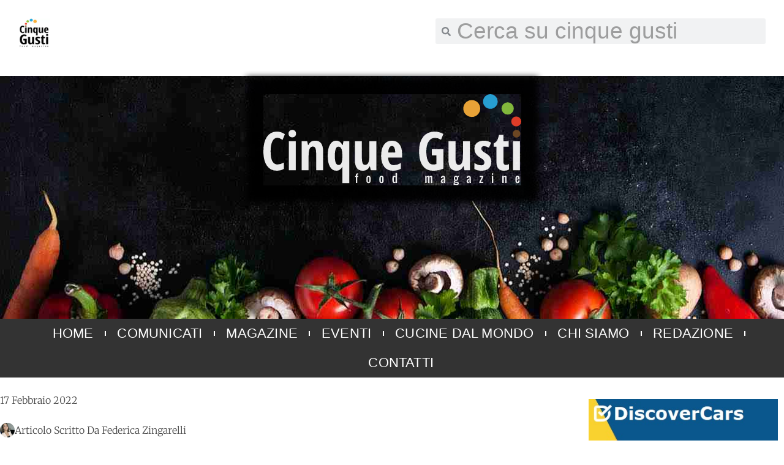

--- FILE ---
content_type: text/html; charset=UTF-8
request_url: https://www.5gusti.it/cicotto-di-grutti/
body_size: 37238
content:
<!DOCTYPE html>
<html lang="it-IT">
<head><meta charset="UTF-8"><script>if(navigator.userAgent.match(/MSIE|Internet Explorer/i)||navigator.userAgent.match(/Trident\/7\..*?rv:11/i)){var href=document.location.href;if(!href.match(/[?&]nowprocket/)){if(href.indexOf("?")==-1){if(href.indexOf("#")==-1){document.location.href=href+"?nowprocket=1"}else{document.location.href=href.replace("#","?nowprocket=1#")}}else{if(href.indexOf("#")==-1){document.location.href=href+"&nowprocket=1"}else{document.location.href=href.replace("#","&nowprocket=1#")}}}}</script><script>class RocketLazyLoadScripts{constructor(){this.triggerEvents=["keydown","mousedown","mousemove","touchmove","touchstart","touchend","wheel"],this.userEventHandler=this._triggerListener.bind(this),this.touchStartHandler=this._onTouchStart.bind(this),this.touchMoveHandler=this._onTouchMove.bind(this),this.touchEndHandler=this._onTouchEnd.bind(this),this.clickHandler=this._onClick.bind(this),this.interceptedClicks=[],window.addEventListener("pageshow",(e=>{this.persisted=e.persisted})),window.addEventListener("DOMContentLoaded",(()=>{this._preconnect3rdParties()})),this.delayedScripts={normal:[],async:[],defer:[]},this.allJQueries=[]}_addUserInteractionListener(e){document.hidden?e._triggerListener():(this.triggerEvents.forEach((t=>window.addEventListener(t,e.userEventHandler,{passive:!0}))),window.addEventListener("touchstart",e.touchStartHandler,{passive:!0}),window.addEventListener("mousedown",e.touchStartHandler),document.addEventListener("visibilitychange",e.userEventHandler))}_removeUserInteractionListener(){this.triggerEvents.forEach((e=>window.removeEventListener(e,this.userEventHandler,{passive:!0}))),document.removeEventListener("visibilitychange",this.userEventHandler)}_onTouchStart(e){"HTML"!==e.target.tagName&&(window.addEventListener("touchend",this.touchEndHandler),window.addEventListener("mouseup",this.touchEndHandler),window.addEventListener("touchmove",this.touchMoveHandler,{passive:!0}),window.addEventListener("mousemove",this.touchMoveHandler),e.target.addEventListener("click",this.clickHandler),this._renameDOMAttribute(e.target,"onclick","rocket-onclick"))}_onTouchMove(e){window.removeEventListener("touchend",this.touchEndHandler),window.removeEventListener("mouseup",this.touchEndHandler),window.removeEventListener("touchmove",this.touchMoveHandler,{passive:!0}),window.removeEventListener("mousemove",this.touchMoveHandler),e.target.removeEventListener("click",this.clickHandler),this._renameDOMAttribute(e.target,"rocket-onclick","onclick")}_onTouchEnd(e){window.removeEventListener("touchend",this.touchEndHandler),window.removeEventListener("mouseup",this.touchEndHandler),window.removeEventListener("touchmove",this.touchMoveHandler,{passive:!0}),window.removeEventListener("mousemove",this.touchMoveHandler)}_onClick(e){e.target.removeEventListener("click",this.clickHandler),this._renameDOMAttribute(e.target,"rocket-onclick","onclick"),this.interceptedClicks.push(e),e.preventDefault(),e.stopPropagation(),e.stopImmediatePropagation()}_replayClicks(){window.removeEventListener("touchstart",this.touchStartHandler,{passive:!0}),window.removeEventListener("mousedown",this.touchStartHandler),this.interceptedClicks.forEach((e=>{e.target.dispatchEvent(new MouseEvent("click",{view:e.view,bubbles:!0,cancelable:!0}))}))}_renameDOMAttribute(e,t,n){e.hasAttribute&&e.hasAttribute(t)&&(event.target.setAttribute(n,event.target.getAttribute(t)),event.target.removeAttribute(t))}_triggerListener(){this._removeUserInteractionListener(this),"loading"===document.readyState?document.addEventListener("DOMContentLoaded",this._loadEverythingNow.bind(this)):this._loadEverythingNow()}_preconnect3rdParties(){let e=[];document.querySelectorAll("script[type=rocketlazyloadscript]").forEach((t=>{if(t.hasAttribute("src")){const n=new URL(t.src).origin;n!==location.origin&&e.push({src:n,crossOrigin:t.crossOrigin||"module"===t.getAttribute("data-rocket-type")})}})),e=[...new Map(e.map((e=>[JSON.stringify(e),e]))).values()],this._batchInjectResourceHints(e,"preconnect")}async _loadEverythingNow(){this.lastBreath=Date.now(),this._delayEventListeners(),this._delayJQueryReady(this),this._handleDocumentWrite(),this._registerAllDelayedScripts(),this._preloadAllScripts(),await this._loadScriptsFromList(this.delayedScripts.normal),await this._loadScriptsFromList(this.delayedScripts.defer),await this._loadScriptsFromList(this.delayedScripts.async);try{await this._triggerDOMContentLoaded(),await this._triggerWindowLoad()}catch(e){}window.dispatchEvent(new Event("rocket-allScriptsLoaded")),this._replayClicks()}_registerAllDelayedScripts(){document.querySelectorAll("script[type=rocketlazyloadscript]").forEach((e=>{e.hasAttribute("src")?e.hasAttribute("async")&&!1!==e.async?this.delayedScripts.async.push(e):e.hasAttribute("defer")&&!1!==e.defer||"module"===e.getAttribute("data-rocket-type")?this.delayedScripts.defer.push(e):this.delayedScripts.normal.push(e):this.delayedScripts.normal.push(e)}))}async _transformScript(e){return await this._littleBreath(),new Promise((t=>{const n=document.createElement("script");[...e.attributes].forEach((e=>{let t=e.nodeName;"type"!==t&&("data-rocket-type"===t&&(t="type"),n.setAttribute(t,e.nodeValue))})),e.hasAttribute("src")?(n.addEventListener("load",t),n.addEventListener("error",t)):(n.text=e.text,t());try{e.parentNode.replaceChild(n,e)}catch(e){t()}}))}async _loadScriptsFromList(e){const t=e.shift();return t?(await this._transformScript(t),this._loadScriptsFromList(e)):Promise.resolve()}_preloadAllScripts(){this._batchInjectResourceHints([...this.delayedScripts.normal,...this.delayedScripts.defer,...this.delayedScripts.async],"preload")}_batchInjectResourceHints(e,t){var n=document.createDocumentFragment();e.forEach((e=>{if(e.src){const i=document.createElement("link");i.href=e.src,i.rel=t,"preconnect"!==t&&(i.as="script"),e.getAttribute&&"module"===e.getAttribute("data-rocket-type")&&(i.crossOrigin=!0),e.crossOrigin&&(i.crossOrigin=e.crossOrigin),n.appendChild(i)}})),document.head.appendChild(n)}_delayEventListeners(){let e={};function t(t,n){!function(t){function n(n){return e[t].eventsToRewrite.indexOf(n)>=0?"rocket-"+n:n}e[t]||(e[t]={originalFunctions:{add:t.addEventListener,remove:t.removeEventListener},eventsToRewrite:[]},t.addEventListener=function(){arguments[0]=n(arguments[0]),e[t].originalFunctions.add.apply(t,arguments)},t.removeEventListener=function(){arguments[0]=n(arguments[0]),e[t].originalFunctions.remove.apply(t,arguments)})}(t),e[t].eventsToRewrite.push(n)}function n(e,t){let n=e[t];Object.defineProperty(e,t,{get:()=>n||function(){},set(i){e["rocket"+t]=n=i}})}t(document,"DOMContentLoaded"),t(window,"DOMContentLoaded"),t(window,"load"),t(window,"pageshow"),t(document,"readystatechange"),n(document,"onreadystatechange"),n(window,"onload"),n(window,"onpageshow")}_delayJQueryReady(e){let t=window.jQuery;Object.defineProperty(window,"jQuery",{get:()=>t,set(n){if(n&&n.fn&&!e.allJQueries.includes(n)){n.fn.ready=n.fn.init.prototype.ready=function(t){e.domReadyFired?t.bind(document)(n):document.addEventListener("rocket-DOMContentLoaded",(()=>t.bind(document)(n)))};const t=n.fn.on;n.fn.on=n.fn.init.prototype.on=function(){if(this[0]===window){function e(e){return e.split(" ").map((e=>"load"===e||0===e.indexOf("load.")?"rocket-jquery-load":e)).join(" ")}"string"==typeof arguments[0]||arguments[0]instanceof String?arguments[0]=e(arguments[0]):"object"==typeof arguments[0]&&Object.keys(arguments[0]).forEach((t=>{delete Object.assign(arguments[0],{[e(t)]:arguments[0][t]})[t]}))}return t.apply(this,arguments),this},e.allJQueries.push(n)}t=n}})}async _triggerDOMContentLoaded(){this.domReadyFired=!0,await this._littleBreath(),document.dispatchEvent(new Event("rocket-DOMContentLoaded")),await this._littleBreath(),window.dispatchEvent(new Event("rocket-DOMContentLoaded")),await this._littleBreath(),document.dispatchEvent(new Event("rocket-readystatechange")),await this._littleBreath(),document.rocketonreadystatechange&&document.rocketonreadystatechange()}async _triggerWindowLoad(){await this._littleBreath(),window.dispatchEvent(new Event("rocket-load")),await this._littleBreath(),window.rocketonload&&window.rocketonload(),await this._littleBreath(),this.allJQueries.forEach((e=>e(window).trigger("rocket-jquery-load"))),await this._littleBreath();const e=new Event("rocket-pageshow");e.persisted=this.persisted,window.dispatchEvent(e),await this._littleBreath(),window.rocketonpageshow&&window.rocketonpageshow({persisted:this.persisted})}_handleDocumentWrite(){const e=new Map;document.write=document.writeln=function(t){const n=document.currentScript,i=document.createRange(),r=n.parentElement;let o=e.get(n);void 0===o&&(o=n.nextSibling,e.set(n,o));const s=document.createDocumentFragment();i.setStart(s,0),s.appendChild(i.createContextualFragment(t)),r.insertBefore(s,o)}}async _littleBreath(){Date.now()-this.lastBreath>45&&(await this._requestAnimFrame(),this.lastBreath=Date.now())}async _requestAnimFrame(){return document.hidden?new Promise((e=>setTimeout(e))):new Promise((e=>requestAnimationFrame(e)))}static run(){const e=new RocketLazyLoadScripts;e._addUserInteractionListener(e)}}RocketLazyLoadScripts.run();</script>

<meta name="viewport" content="width=device-width, initial-scale=1">
	<link rel="profile" href="https://gmpg.org/xfn/11"> 
	<title>Il Cicotto di Grutti </title><link rel="stylesheet" href="https://www.5gusti.it/wp-content/cache/min/1/79a9916d544528c104915140a0f3cc3a.css" media="all" data-minify="1" />
<link rel="preload" href="https://www.5gusti.it/wp-content/astra-local-fonts/poppins/pxiEyp8kv8JHgFVrJJfecg.woff2" as="font" type="font/woff2" crossorigin>	<style>img:is([sizes="auto" i], [sizes^="auto," i]) { contain-intrinsic-size: 3000px 1500px }</style>
	<meta name="dc.title" content="Il Cicotto di Grutti ">
<meta name="dc.description" content="In questa frazione umbra di cinquecento abitanti, il Cicotto di Grutti è una tradizione al pari della ormai celebre porchetta. | Scopri">
<meta name="dc.relation" content="https://www.5gusti.it/cicotto-di-grutti/">
<meta name="dc.source" content="https://www.5gusti.it/">
<meta name="dc.language" content="it_IT">
<meta name="description" content="In questa frazione umbra di cinquecento abitanti, il Cicotto di Grutti è una tradizione al pari della ormai celebre porchetta. | Scopri">
<meta name="robots" content="index, follow, max-snippet:-1, max-image-preview:large, max-video-preview:-1">
<link rel="canonical" href="https://www.5gusti.it/cicotto-di-grutti/">
<meta property="og:url" content="https://www.5gusti.it/cicotto-di-grutti/">
<meta property="og:site_name" content="Cinque gusti">
<meta property="og:locale" content="it_IT">
<meta property="og:type" content="article">
<meta property="article:author" content="https://www.facebook.com/cinquegustiofficial/">
<meta property="article:publisher" content="https://www.facebook.com/cinquegustiofficial/">
<meta property="article:section" content="Prodotti Tipici">
<meta property="article:tag" content="Umbria">
<meta property="og:title" content="Il Cicotto di Grutti ">
<meta property="og:description" content="In questa frazione umbra di cinquecento abitanti, il Cicotto di Grutti è una tradizione al pari della ormai celebre porchetta. | Scopri">
<meta property="og:image" content="https://www.5gusti.it/wp-content/uploads/2022/02/cicotto-di-grutti-cinque-gusti.png">
<meta property="og:image:secure_url" content="https://www.5gusti.it/wp-content/uploads/2022/02/cicotto-di-grutti-cinque-gusti.png">
<meta property="og:image:width" content="1373">
<meta property="og:image:height" content="772">
<meta property="og:image:alt" content="cicotto di grutti cinque gusti">
<meta property="fb:pages" content="">
<meta property="fb:admins" content="">
<meta property="fb:app_id" content="">
<meta name="twitter:card" content="summary">
<meta name="twitter:site" content="https://twitter.com/5gustiofficial">
<meta name="twitter:creator" content="https://twitter.com/5gustiofficial">
<meta name="twitter:title" content="Il Cicotto di Grutti ">
<meta name="twitter:description" content="In questa frazione umbra di cinquecento abitanti, il Cicotto di Grutti è una tradizione al pari della ormai celebre porchetta. | Scopri">
<meta name="twitter:image" content="https://www.5gusti.it/wp-content/uploads/2022/02/cicotto-di-grutti-cinque-gusti-1024x576.png">

<link rel="alternate" type="application/rss+xml" title="Cinque gusti &raquo; Feed" href="https://www.5gusti.it/feed/" />
<link rel="alternate" type="application/rss+xml" title="Cinque gusti &raquo; Feed dei commenti" href="https://www.5gusti.it/comments/feed/" />
<script type="application/ld+json">{"@context":"https:\/\/schema.org\/","@type":"TechArticle","datePublished":"2022-02-17T09:00:20+01:00","dateModified":"2022-02-21T17:00:23+01:00","mainEntityOfPage":{"@type":"WebPage","@id":"https:\/\/www.5gusti.it\/cicotto-di-grutti\/"},"headline":"Il Cicotto di Grutti","author":{"@type":"Person","name":"Federica Zingarelli","url":"http:\/\/www.confederica.it"},"image":{"@type":"ImageObject","url":"https:\/\/www.5gusti.it\/wp-content\/uploads\/2022\/02\/cicotto-di-grutti-cinque-gusti.png"},"description":"Il Cicotto di Grutti nasce in Umbria, nella frazione di Grutti. Si tratta di un paese di appena cinquecento anime che, nel Comune di Gualdo Cattaneo, ha dato vita a una tradizione paragonabile alla Porchetta di Arriccia. Da molti, infatti, questo prodotto \u00e8 chiamato anche &quot;La porchetta di Grutti&quot;. Ad&hellip;"}</script>
<script type="rocketlazyloadscript">(()=>{"use strict";const e=[400,500,600,700,800,900],t=e=>`wprm-min-${e}`,n=e=>`wprm-max-${e}`,s=new Set,o="ResizeObserver"in window,r=o?new ResizeObserver((e=>{for(const t of e)c(t.target)})):null,i=.5/(window.devicePixelRatio||1);function c(s){const o=s.getBoundingClientRect().width||0;for(let r=0;r<e.length;r++){const c=e[r],a=o<=c+i;o>c+i?s.classList.add(t(c)):s.classList.remove(t(c)),a?s.classList.add(n(c)):s.classList.remove(n(c))}}function a(e){s.has(e)||(s.add(e),r&&r.observe(e),c(e))}!function(e=document){e.querySelectorAll(".wprm-recipe").forEach(a)}();if(new MutationObserver((e=>{for(const t of e)for(const e of t.addedNodes)e instanceof Element&&(e.matches?.(".wprm-recipe")&&a(e),e.querySelectorAll?.(".wprm-recipe").forEach(a))})).observe(document.documentElement,{childList:!0,subtree:!0}),!o){let e=0;addEventListener("resize",(()=>{e&&cancelAnimationFrame(e),e=requestAnimationFrame((()=>s.forEach(c)))}),{passive:!0})}})();</script>
<style id='astra-theme-css-inline-css'>
.ast-no-sidebar .entry-content .alignfull {margin-left: calc( -50vw + 50%);margin-right: calc( -50vw + 50%);max-width: 100vw;width: 100vw;}.ast-no-sidebar .entry-content .alignwide {margin-left: calc(-41vw + 50%);margin-right: calc(-41vw + 50%);max-width: unset;width: unset;}.ast-no-sidebar .entry-content .alignfull .alignfull,.ast-no-sidebar .entry-content .alignfull .alignwide,.ast-no-sidebar .entry-content .alignwide .alignfull,.ast-no-sidebar .entry-content .alignwide .alignwide,.ast-no-sidebar .entry-content .wp-block-column .alignfull,.ast-no-sidebar .entry-content .wp-block-column .alignwide{width: 100%;margin-left: auto;margin-right: auto;}.wp-block-gallery,.blocks-gallery-grid {margin: 0;}.wp-block-separator {max-width: 100px;}.wp-block-separator.is-style-wide,.wp-block-separator.is-style-dots {max-width: none;}.entry-content .has-2-columns .wp-block-column:first-child {padding-right: 10px;}.entry-content .has-2-columns .wp-block-column:last-child {padding-left: 10px;}@media (max-width: 782px) {.entry-content .wp-block-columns .wp-block-column {flex-basis: 100%;}.entry-content .has-2-columns .wp-block-column:first-child {padding-right: 0;}.entry-content .has-2-columns .wp-block-column:last-child {padding-left: 0;}}body .entry-content .wp-block-latest-posts {margin-left: 0;}body .entry-content .wp-block-latest-posts li {list-style: none;}.ast-no-sidebar .ast-container .entry-content .wp-block-latest-posts {margin-left: 0;}.ast-header-break-point .entry-content .alignwide {margin-left: auto;margin-right: auto;}.entry-content .blocks-gallery-item img {margin-bottom: auto;}.wp-block-pullquote {border-top: 4px solid #555d66;border-bottom: 4px solid #555d66;color: #40464d;}:root{--ast-post-nav-space:0;--ast-container-default-xlg-padding:6.67em;--ast-container-default-lg-padding:5.67em;--ast-container-default-slg-padding:4.34em;--ast-container-default-md-padding:3.34em;--ast-container-default-sm-padding:6.67em;--ast-container-default-xs-padding:2.4em;--ast-container-default-xxs-padding:1.4em;--ast-code-block-background:#EEEEEE;--ast-comment-inputs-background:#FAFAFA;--ast-normal-container-width:1400px;--ast-narrow-container-width:750px;--ast-blog-title-font-weight:normal;--ast-blog-meta-weight:inherit;--ast-global-color-primary:var(--ast-global-color-5);--ast-global-color-secondary:var(--ast-global-color-4);--ast-global-color-alternate-background:var(--ast-global-color-7);--ast-global-color-subtle-background:var(--ast-global-color-6);--ast-bg-style-guide:#F8FAFC;--ast-shadow-style-guide:0px 0px 4px 0 #00000057;--ast-global-dark-bg-style:#fff;--ast-global-dark-lfs:#fbfbfb;--ast-widget-bg-color:#fafafa;--ast-wc-container-head-bg-color:#fbfbfb;--ast-title-layout-bg:#eeeeee;--ast-search-border-color:#e7e7e7;--ast-lifter-hover-bg:#e6e6e6;--ast-gallery-block-color:#000;--srfm-color-input-label:var(--ast-global-color-2);}html{font-size:93.75%;}a,.page-title{color:var(--ast-global-color-0);}a:hover,a:focus{color:var(--ast-global-color-1);}body,button,input,select,textarea,.ast-button,.ast-custom-button{font-family:'Poppins',sans-serif;font-weight:400;font-size:15px;font-size:1rem;line-height:var(--ast-body-line-height,1.65em);}blockquote{color:var(--ast-global-color-3);}h1,h2,h3,h4,h5,h6,.entry-content :where(h1,h2,h3,h4,h5,h6),.site-title,.site-title a{font-family:'Poppins',sans-serif;font-weight:400;}.ast-site-identity .site-title a{color:var(--ast-global-color-2);}.site-title{font-size:35px;font-size:2.3333333333333rem;display:block;}.site-header .site-description{font-size:15px;font-size:1rem;display:none;}.entry-title{font-size:26px;font-size:1.7333333333333rem;}.archive .ast-article-post .ast-article-inner,.blog .ast-article-post .ast-article-inner,.archive .ast-article-post .ast-article-inner:hover,.blog .ast-article-post .ast-article-inner:hover{overflow:hidden;}h1,.entry-content :where(h1){font-size:40px;font-size:2.6666666666667rem;font-weight:400;font-family:'Poppins',sans-serif;line-height:1.4em;}h2,.entry-content :where(h2){font-size:32px;font-size:2.1333333333333rem;font-weight:400;font-family:'Poppins',sans-serif;line-height:1.3em;}h3,.entry-content :where(h3){font-size:26px;font-size:1.7333333333333rem;font-weight:400;font-family:'Poppins',sans-serif;line-height:1.3em;}h4,.entry-content :where(h4){font-size:24px;font-size:1.6rem;line-height:1.2em;font-family:'Poppins',sans-serif;}h5,.entry-content :where(h5){font-size:20px;font-size:1.3333333333333rem;line-height:1.2em;font-family:'Poppins',sans-serif;}h6,.entry-content :where(h6){font-size:16px;font-size:1.0666666666667rem;line-height:1.25em;font-family:'Poppins',sans-serif;}::selection{background-color:var(--ast-global-color-0);color:#ffffff;}body,h1,h2,h3,h4,h5,h6,.entry-title a,.entry-content :where(h1,h2,h3,h4,h5,h6){color:var(--ast-global-color-3);}.tagcloud a:hover,.tagcloud a:focus,.tagcloud a.current-item{color:#ffffff;border-color:var(--ast-global-color-0);background-color:var(--ast-global-color-0);}input:focus,input[type="text"]:focus,input[type="email"]:focus,input[type="url"]:focus,input[type="password"]:focus,input[type="reset"]:focus,input[type="search"]:focus,textarea:focus{border-color:var(--ast-global-color-0);}input[type="radio"]:checked,input[type=reset],input[type="checkbox"]:checked,input[type="checkbox"]:hover:checked,input[type="checkbox"]:focus:checked,input[type=range]::-webkit-slider-thumb{border-color:var(--ast-global-color-0);background-color:var(--ast-global-color-0);box-shadow:none;}.site-footer a:hover + .post-count,.site-footer a:focus + .post-count{background:var(--ast-global-color-0);border-color:var(--ast-global-color-0);}.single .nav-links .nav-previous,.single .nav-links .nav-next{color:var(--ast-global-color-0);}.entry-meta,.entry-meta *{line-height:1.45;color:var(--ast-global-color-0);}.entry-meta a:not(.ast-button):hover,.entry-meta a:not(.ast-button):hover *,.entry-meta a:not(.ast-button):focus,.entry-meta a:not(.ast-button):focus *,.page-links > .page-link,.page-links .page-link:hover,.post-navigation a:hover{color:var(--ast-global-color-1);}#cat option,.secondary .calendar_wrap thead a,.secondary .calendar_wrap thead a:visited{color:var(--ast-global-color-0);}.secondary .calendar_wrap #today,.ast-progress-val span{background:var(--ast-global-color-0);}.secondary a:hover + .post-count,.secondary a:focus + .post-count{background:var(--ast-global-color-0);border-color:var(--ast-global-color-0);}.calendar_wrap #today > a{color:#ffffff;}.page-links .page-link,.single .post-navigation a{color:var(--ast-global-color-0);}.ast-search-menu-icon .search-form button.search-submit{padding:0 4px;}.ast-search-menu-icon form.search-form{padding-right:0;}.ast-search-menu-icon.slide-search input.search-field{width:0;}.ast-header-search .ast-search-menu-icon.ast-dropdown-active .search-form,.ast-header-search .ast-search-menu-icon.ast-dropdown-active .search-field:focus{transition:all 0.2s;}.search-form input.search-field:focus{outline:none;}.widget-title,.widget .wp-block-heading{font-size:21px;font-size:1.4rem;color:var(--ast-global-color-3);}.ast-search-menu-icon.slide-search a:focus-visible:focus-visible,.astra-search-icon:focus-visible,#close:focus-visible,a:focus-visible,.ast-menu-toggle:focus-visible,.site .skip-link:focus-visible,.wp-block-loginout input:focus-visible,.wp-block-search.wp-block-search__button-inside .wp-block-search__inside-wrapper,.ast-header-navigation-arrow:focus-visible,.ast-orders-table__row .ast-orders-table__cell:focus-visible,a#ast-apply-coupon:focus-visible,#ast-apply-coupon:focus-visible,#close:focus-visible,.button.search-submit:focus-visible,#search_submit:focus,.normal-search:focus-visible,.ast-header-account-wrap:focus-visible,.astra-cart-drawer-close:focus,.ast-single-variation:focus,.ast-button:focus{outline-style:dotted;outline-color:inherit;outline-width:thin;}input:focus,input[type="text"]:focus,input[type="email"]:focus,input[type="url"]:focus,input[type="password"]:focus,input[type="reset"]:focus,input[type="search"]:focus,input[type="number"]:focus,textarea:focus,.wp-block-search__input:focus,[data-section="section-header-mobile-trigger"] .ast-button-wrap .ast-mobile-menu-trigger-minimal:focus,.ast-mobile-popup-drawer.active .menu-toggle-close:focus,#ast-scroll-top:focus,#coupon_code:focus,#ast-coupon-code:focus{border-style:dotted;border-color:inherit;border-width:thin;}input{outline:none;}.ast-logo-title-inline .site-logo-img{padding-right:1em;}.site-logo-img img{ transition:all 0.2s linear;}body .ast-oembed-container *{position:absolute;top:0;width:100%;height:100%;left:0;}body .wp-block-embed-pocket-casts .ast-oembed-container *{position:unset;}.ast-single-post-featured-section + article {margin-top: 2em;}.site-content .ast-single-post-featured-section img {width: 100%;overflow: hidden;object-fit: cover;}.site > .ast-single-related-posts-container {margin-top: 0;}@media (min-width: 922px) {.ast-desktop .ast-container--narrow {max-width: var(--ast-narrow-container-width);margin: 0 auto;}}.ast-page-builder-template .hentry {margin: 0;}.ast-page-builder-template .site-content > .ast-container {max-width: 100%;padding: 0;}.ast-page-builder-template .site .site-content #primary {padding: 0;margin: 0;}.ast-page-builder-template .no-results {text-align: center;margin: 4em auto;}.ast-page-builder-template .ast-pagination {padding: 2em;}.ast-page-builder-template .entry-header.ast-no-title.ast-no-thumbnail {margin-top: 0;}.ast-page-builder-template .entry-header.ast-header-without-markup {margin-top: 0;margin-bottom: 0;}.ast-page-builder-template .entry-header.ast-no-title.ast-no-meta {margin-bottom: 0;}.ast-page-builder-template.single .post-navigation {padding-bottom: 2em;}.ast-page-builder-template.single-post .site-content > .ast-container {max-width: 100%;}.ast-page-builder-template .entry-header {margin-top: 4em;margin-left: auto;margin-right: auto;padding-left: 20px;padding-right: 20px;}.single.ast-page-builder-template .entry-header {padding-left: 20px;padding-right: 20px;}.ast-page-builder-template .ast-archive-description {margin: 4em auto 0;padding-left: 20px;padding-right: 20px;}.ast-page-builder-template.ast-no-sidebar .entry-content .alignwide {margin-left: 0;margin-right: 0;}@media (max-width:921.9px){#ast-desktop-header{display:none;}}@media (min-width:922px){#ast-mobile-header{display:none;}}@media( max-width: 420px ) {.single .nav-links .nav-previous,.single .nav-links .nav-next {width: 100%;text-align: center;}}.wp-block-buttons.aligncenter{justify-content:center;}@media (max-width:921px){.ast-theme-transparent-header #primary,.ast-theme-transparent-header #secondary{padding:0;}}@media (max-width:921px){.ast-plain-container.ast-no-sidebar #primary{padding:0;}}.ast-plain-container.ast-no-sidebar #primary{margin-top:0;margin-bottom:0;}@media (min-width:1200px){.wp-block-group .has-background{padding:20px;}}@media (min-width:1200px){.ast-no-sidebar.ast-separate-container .entry-content .wp-block-group.alignwide,.ast-no-sidebar.ast-separate-container .entry-content .wp-block-cover.alignwide{margin-left:-20px;margin-right:-20px;padding-left:20px;padding-right:20px;}.ast-no-sidebar.ast-separate-container .entry-content .wp-block-cover.alignfull,.ast-no-sidebar.ast-separate-container .entry-content .wp-block-group.alignfull{margin-left:-6.67em;margin-right:-6.67em;padding-left:6.67em;padding-right:6.67em;}}@media (min-width:1200px){.wp-block-cover-image.alignwide .wp-block-cover__inner-container,.wp-block-cover.alignwide .wp-block-cover__inner-container,.wp-block-cover-image.alignfull .wp-block-cover__inner-container,.wp-block-cover.alignfull .wp-block-cover__inner-container{width:100%;}}.wp-block-columns{margin-bottom:unset;}.wp-block-image.size-full{margin:2rem 0;}.wp-block-separator.has-background{padding:0;}.wp-block-gallery{margin-bottom:1.6em;}.wp-block-group{padding-top:4em;padding-bottom:4em;}.wp-block-group__inner-container .wp-block-columns:last-child,.wp-block-group__inner-container :last-child,.wp-block-table table{margin-bottom:0;}.blocks-gallery-grid{width:100%;}.wp-block-navigation-link__content{padding:5px 0;}.wp-block-group .wp-block-group .has-text-align-center,.wp-block-group .wp-block-column .has-text-align-center{max-width:100%;}.has-text-align-center{margin:0 auto;}@media (min-width:1200px){.wp-block-cover__inner-container,.alignwide .wp-block-group__inner-container,.alignfull .wp-block-group__inner-container{max-width:1200px;margin:0 auto;}.wp-block-group.alignnone,.wp-block-group.aligncenter,.wp-block-group.alignleft,.wp-block-group.alignright,.wp-block-group.alignwide,.wp-block-columns.alignwide{margin:2rem 0 1rem 0;}}@media (max-width:1200px){.wp-block-group{padding:3em;}.wp-block-group .wp-block-group{padding:1.5em;}.wp-block-columns,.wp-block-column{margin:1rem 0;}}@media (min-width:921px){.wp-block-columns .wp-block-group{padding:2em;}}@media (max-width:544px){.wp-block-cover-image .wp-block-cover__inner-container,.wp-block-cover .wp-block-cover__inner-container{width:unset;}.wp-block-cover,.wp-block-cover-image{padding:2em 0;}.wp-block-group,.wp-block-cover{padding:2em;}.wp-block-media-text__media img,.wp-block-media-text__media video{width:unset;max-width:100%;}.wp-block-media-text.has-background .wp-block-media-text__content{padding:1em;}}.wp-block-image.aligncenter{margin-left:auto;margin-right:auto;}.wp-block-table.aligncenter{margin-left:auto;margin-right:auto;}@media (min-width:544px){.entry-content .wp-block-media-text.has-media-on-the-right .wp-block-media-text__content{padding:0 8% 0 0;}.entry-content .wp-block-media-text .wp-block-media-text__content{padding:0 0 0 8%;}.ast-plain-container .site-content .entry-content .has-custom-content-position.is-position-bottom-left > *,.ast-plain-container .site-content .entry-content .has-custom-content-position.is-position-bottom-right > *,.ast-plain-container .site-content .entry-content .has-custom-content-position.is-position-top-left > *,.ast-plain-container .site-content .entry-content .has-custom-content-position.is-position-top-right > *,.ast-plain-container .site-content .entry-content .has-custom-content-position.is-position-center-right > *,.ast-plain-container .site-content .entry-content .has-custom-content-position.is-position-center-left > *{margin:0;}}@media (max-width:544px){.entry-content .wp-block-media-text .wp-block-media-text__content{padding:8% 0;}.wp-block-media-text .wp-block-media-text__media img{width:auto;max-width:100%;}}.wp-block-buttons .wp-block-button.is-style-outline .wp-block-button__link.wp-element-button,.ast-outline-button,.wp-block-uagb-buttons-child .uagb-buttons-repeater.ast-outline-button{border-top-width:2px;border-right-width:2px;border-bottom-width:2px;border-left-width:2px;font-family:inherit;font-weight:inherit;line-height:1em;}.wp-block-button .wp-block-button__link.wp-element-button.is-style-outline:not(.has-background),.wp-block-button.is-style-outline>.wp-block-button__link.wp-element-button:not(.has-background),.ast-outline-button{background-color:transparent;}.entry-content[data-ast-blocks-layout] > figure{margin-bottom:1em;}.elementor-widget-container .elementor-loop-container .e-loop-item[data-elementor-type="loop-item"]{width:100%;}@media (max-width:921px){.ast-left-sidebar #content > .ast-container{display:flex;flex-direction:column-reverse;width:100%;}.ast-separate-container .ast-article-post,.ast-separate-container .ast-article-single{padding:1.5em 2.14em;}.ast-author-box img.avatar{margin:20px 0 0 0;}}@media (min-width:922px){.ast-separate-container.ast-right-sidebar #primary,.ast-separate-container.ast-left-sidebar #primary{border:0;}.search-no-results.ast-separate-container #primary{margin-bottom:4em;}}.elementor-widget-button .elementor-button{border-style:solid;text-decoration:none;border-top-width:0;border-right-width:0;border-left-width:0;border-bottom-width:0;}body .elementor-button.elementor-size-sm,body .elementor-button.elementor-size-xs,body .elementor-button.elementor-size-md,body .elementor-button.elementor-size-lg,body .elementor-button.elementor-size-xl,body .elementor-button{padding-top:10px;padding-right:40px;padding-bottom:10px;padding-left:40px;}.elementor-widget-button .elementor-button{border-color:var(--ast-global-color-0);background-color:var(--ast-global-color-0);}.elementor-widget-button .elementor-button:hover,.elementor-widget-button .elementor-button:focus{color:#ffffff;background-color:var(--ast-global-color-1);border-color:var(--ast-global-color-1);}.wp-block-button .wp-block-button__link ,.elementor-widget-button .elementor-button{color:#ffffff;}.elementor-widget-button .elementor-button{line-height:1em;}.wp-block-button .wp-block-button__link:hover,.wp-block-button .wp-block-button__link:focus{color:#ffffff;background-color:var(--ast-global-color-1);border-color:var(--ast-global-color-1);}.elementor-widget-heading h1.elementor-heading-title{line-height:1.4em;}.elementor-widget-heading h2.elementor-heading-title{line-height:1.3em;}.elementor-widget-heading h3.elementor-heading-title{line-height:1.3em;}.elementor-widget-heading h4.elementor-heading-title{line-height:1.2em;}.elementor-widget-heading h5.elementor-heading-title{line-height:1.2em;}.elementor-widget-heading h6.elementor-heading-title{line-height:1.25em;}.wp-block-button .wp-block-button__link{border-top-width:0;border-right-width:0;border-left-width:0;border-bottom-width:0;border-color:var(--ast-global-color-0);background-color:var(--ast-global-color-0);color:#ffffff;font-family:inherit;font-weight:inherit;line-height:1em;padding-top:10px;padding-right:40px;padding-bottom:10px;padding-left:40px;}.menu-toggle,button,.ast-button,.ast-custom-button,.button,input#submit,input[type="button"],input[type="submit"],input[type="reset"]{border-style:solid;border-top-width:0;border-right-width:0;border-left-width:0;border-bottom-width:0;color:#ffffff;border-color:var(--ast-global-color-0);background-color:var(--ast-global-color-0);padding-top:10px;padding-right:40px;padding-bottom:10px;padding-left:40px;font-family:inherit;font-weight:inherit;line-height:1em;}button:focus,.menu-toggle:hover,button:hover,.ast-button:hover,.ast-custom-button:hover .button:hover,.ast-custom-button:hover ,input[type=reset]:hover,input[type=reset]:focus,input#submit:hover,input#submit:focus,input[type="button"]:hover,input[type="button"]:focus,input[type="submit"]:hover,input[type="submit"]:focus{color:#ffffff;background-color:var(--ast-global-color-1);border-color:var(--ast-global-color-1);}@media (max-width:921px){.ast-mobile-header-stack .main-header-bar .ast-search-menu-icon{display:inline-block;}.ast-header-break-point.ast-header-custom-item-outside .ast-mobile-header-stack .main-header-bar .ast-search-icon{margin:0;}.ast-comment-avatar-wrap img{max-width:2.5em;}.ast-comment-meta{padding:0 1.8888em 1.3333em;}.ast-separate-container .ast-comment-list li.depth-1{padding:1.5em 2.14em;}.ast-separate-container .comment-respond{padding:2em 2.14em;}}@media (min-width:544px){.ast-container{max-width:100%;}}@media (max-width:544px){.ast-separate-container .ast-article-post,.ast-separate-container .ast-article-single,.ast-separate-container .comments-title,.ast-separate-container .ast-archive-description{padding:1.5em 1em;}.ast-separate-container #content .ast-container{padding-left:0.54em;padding-right:0.54em;}.ast-separate-container .ast-comment-list .bypostauthor{padding:.5em;}.ast-search-menu-icon.ast-dropdown-active .search-field{width:170px;}} #ast-mobile-header .ast-site-header-cart-li a{pointer-events:none;}.ast-no-sidebar.ast-separate-container .entry-content .alignfull {margin-left: -6.67em;margin-right: -6.67em;width: auto;}@media (max-width: 1200px) {.ast-no-sidebar.ast-separate-container .entry-content .alignfull {margin-left: -2.4em;margin-right: -2.4em;}}@media (max-width: 768px) {.ast-no-sidebar.ast-separate-container .entry-content .alignfull {margin-left: -2.14em;margin-right: -2.14em;}}@media (max-width: 544px) {.ast-no-sidebar.ast-separate-container .entry-content .alignfull {margin-left: -1em;margin-right: -1em;}}.ast-no-sidebar.ast-separate-container .entry-content .alignwide {margin-left: -20px;margin-right: -20px;}.ast-no-sidebar.ast-separate-container .entry-content .wp-block-column .alignfull,.ast-no-sidebar.ast-separate-container .entry-content .wp-block-column .alignwide {margin-left: auto;margin-right: auto;width: 100%;}@media (max-width:921px){.site-title{display:block;}.site-header .site-description{display:none;}h1,.entry-content :where(h1){font-size:30px;}h2,.entry-content :where(h2){font-size:25px;}h3,.entry-content :where(h3){font-size:20px;}}@media (max-width:544px){.site-title{display:block;}.site-header .site-description{display:none;}h1,.entry-content :where(h1){font-size:30px;}h2,.entry-content :where(h2){font-size:25px;}h3,.entry-content :where(h3){font-size:20px;}}@media (max-width:921px){html{font-size:85.5%;}}@media (max-width:544px){html{font-size:85.5%;}}@media (min-width:922px){.ast-container{max-width:1440px;}}@font-face {font-family: "Astra";src: url(https://www.5gusti.it/wp-content/themes/astra/assets/fonts/astra.woff) format("woff"),url(https://www.5gusti.it/wp-content/themes/astra/assets/fonts/astra.ttf) format("truetype"),url(https://www.5gusti.it/wp-content/themes/astra/assets/fonts/astra.svg#astra) format("svg");font-weight: normal;font-style: normal;font-display: fallback;}@media (min-width:922px){.main-header-menu .sub-menu .menu-item.ast-left-align-sub-menu:hover > .sub-menu,.main-header-menu .sub-menu .menu-item.ast-left-align-sub-menu.focus > .sub-menu{margin-left:-0px;}}.site .comments-area{padding-bottom:3em;}.astra-icon-down_arrow::after {content: "\e900";font-family: Astra;}.astra-icon-close::after {content: "\e5cd";font-family: Astra;}.astra-icon-drag_handle::after {content: "\e25d";font-family: Astra;}.astra-icon-format_align_justify::after {content: "\e235";font-family: Astra;}.astra-icon-menu::after {content: "\e5d2";font-family: Astra;}.astra-icon-reorder::after {content: "\e8fe";font-family: Astra;}.astra-icon-search::after {content: "\e8b6";font-family: Astra;}.astra-icon-zoom_in::after {content: "\e56b";font-family: Astra;}.astra-icon-check-circle::after {content: "\e901";font-family: Astra;}.astra-icon-shopping-cart::after {content: "\f07a";font-family: Astra;}.astra-icon-shopping-bag::after {content: "\f290";font-family: Astra;}.astra-icon-shopping-basket::after {content: "\f291";font-family: Astra;}.astra-icon-circle-o::after {content: "\e903";font-family: Astra;}.astra-icon-certificate::after {content: "\e902";font-family: Astra;}blockquote {padding: 1.2em;}:root .has-ast-global-color-0-color{color:var(--ast-global-color-0);}:root .has-ast-global-color-0-background-color{background-color:var(--ast-global-color-0);}:root .wp-block-button .has-ast-global-color-0-color{color:var(--ast-global-color-0);}:root .wp-block-button .has-ast-global-color-0-background-color{background-color:var(--ast-global-color-0);}:root .has-ast-global-color-1-color{color:var(--ast-global-color-1);}:root .has-ast-global-color-1-background-color{background-color:var(--ast-global-color-1);}:root .wp-block-button .has-ast-global-color-1-color{color:var(--ast-global-color-1);}:root .wp-block-button .has-ast-global-color-1-background-color{background-color:var(--ast-global-color-1);}:root .has-ast-global-color-2-color{color:var(--ast-global-color-2);}:root .has-ast-global-color-2-background-color{background-color:var(--ast-global-color-2);}:root .wp-block-button .has-ast-global-color-2-color{color:var(--ast-global-color-2);}:root .wp-block-button .has-ast-global-color-2-background-color{background-color:var(--ast-global-color-2);}:root .has-ast-global-color-3-color{color:var(--ast-global-color-3);}:root .has-ast-global-color-3-background-color{background-color:var(--ast-global-color-3);}:root .wp-block-button .has-ast-global-color-3-color{color:var(--ast-global-color-3);}:root .wp-block-button .has-ast-global-color-3-background-color{background-color:var(--ast-global-color-3);}:root .has-ast-global-color-4-color{color:var(--ast-global-color-4);}:root .has-ast-global-color-4-background-color{background-color:var(--ast-global-color-4);}:root .wp-block-button .has-ast-global-color-4-color{color:var(--ast-global-color-4);}:root .wp-block-button .has-ast-global-color-4-background-color{background-color:var(--ast-global-color-4);}:root .has-ast-global-color-5-color{color:var(--ast-global-color-5);}:root .has-ast-global-color-5-background-color{background-color:var(--ast-global-color-5);}:root .wp-block-button .has-ast-global-color-5-color{color:var(--ast-global-color-5);}:root .wp-block-button .has-ast-global-color-5-background-color{background-color:var(--ast-global-color-5);}:root .has-ast-global-color-6-color{color:var(--ast-global-color-6);}:root .has-ast-global-color-6-background-color{background-color:var(--ast-global-color-6);}:root .wp-block-button .has-ast-global-color-6-color{color:var(--ast-global-color-6);}:root .wp-block-button .has-ast-global-color-6-background-color{background-color:var(--ast-global-color-6);}:root .has-ast-global-color-7-color{color:var(--ast-global-color-7);}:root .has-ast-global-color-7-background-color{background-color:var(--ast-global-color-7);}:root .wp-block-button .has-ast-global-color-7-color{color:var(--ast-global-color-7);}:root .wp-block-button .has-ast-global-color-7-background-color{background-color:var(--ast-global-color-7);}:root .has-ast-global-color-8-color{color:var(--ast-global-color-8);}:root .has-ast-global-color-8-background-color{background-color:var(--ast-global-color-8);}:root .wp-block-button .has-ast-global-color-8-color{color:var(--ast-global-color-8);}:root .wp-block-button .has-ast-global-color-8-background-color{background-color:var(--ast-global-color-8);}:root{--ast-global-color-0:#0170B9;--ast-global-color-1:#3a3a3a;--ast-global-color-2:#3a3a3a;--ast-global-color-3:#4B4F58;--ast-global-color-4:#F5F5F5;--ast-global-color-5:#FFFFFF;--ast-global-color-6:#E5E5E5;--ast-global-color-7:#424242;--ast-global-color-8:#000000;}:root {--ast-border-color : #dddddd;}.ast-single-entry-banner {-js-display: flex;display: flex;flex-direction: column;justify-content: center;text-align: center;position: relative;background: var(--ast-title-layout-bg);}.ast-single-entry-banner[data-banner-layout="layout-1"] {max-width: 1400px;background: inherit;padding: 20px 0;}.ast-single-entry-banner[data-banner-width-type="custom"] {margin: 0 auto;width: 100%;}.ast-single-entry-banner + .site-content .entry-header {margin-bottom: 0;}.site .ast-author-avatar {--ast-author-avatar-size: ;}a.ast-underline-text {text-decoration: underline;}.ast-container > .ast-terms-link {position: relative;display: block;}a.ast-button.ast-badge-tax {padding: 4px 8px;border-radius: 3px;font-size: inherit;}header.entry-header{text-align:left;}header.entry-header > *:not(:last-child){margin-bottom:10px;}@media (max-width:921px){header.entry-header{text-align:left;}}@media (max-width:544px){header.entry-header{text-align:left;}}.ast-archive-entry-banner {-js-display: flex;display: flex;flex-direction: column;justify-content: center;text-align: center;position: relative;background: var(--ast-title-layout-bg);}.ast-archive-entry-banner[data-banner-width-type="custom"] {margin: 0 auto;width: 100%;}.ast-archive-entry-banner[data-banner-layout="layout-1"] {background: inherit;padding: 20px 0;text-align: left;}body.archive .ast-archive-description{max-width:1400px;width:100%;text-align:left;padding-top:3em;padding-right:3em;padding-bottom:3em;padding-left:3em;}body.archive .ast-archive-description .ast-archive-title,body.archive .ast-archive-description .ast-archive-title *{font-size:40px;font-size:2.6666666666667rem;text-transform:capitalize;}body.archive .ast-archive-description > *:not(:last-child){margin-bottom:10px;}@media (max-width:921px){body.archive .ast-archive-description{text-align:left;}}@media (max-width:544px){body.archive .ast-archive-description{text-align:left;}}.ast-breadcrumbs .trail-browse,.ast-breadcrumbs .trail-items,.ast-breadcrumbs .trail-items li{display:inline-block;margin:0;padding:0;border:none;background:inherit;text-indent:0;text-decoration:none;}.ast-breadcrumbs .trail-browse{font-size:inherit;font-style:inherit;font-weight:inherit;color:inherit;}.ast-breadcrumbs .trail-items{list-style:none;}.trail-items li::after{padding:0 0.3em;content:"\00bb";}.trail-items li:last-of-type::after{display:none;}.trail-items li::after{content:"\00bb";}.ast-default-menu-enable.ast-main-header-nav-open.ast-header-break-point .main-header-bar.ast-header-breadcrumb,.ast-main-header-nav-open .main-header-bar.ast-header-breadcrumb{padding-top:1em;padding-bottom:1em;}.ast-header-break-point .main-header-bar.ast-header-breadcrumb{border-bottom-width:1px;border-bottom-color:#eaeaea;border-bottom-style:solid;}.ast-breadcrumbs-wrapper{line-height:1.4;}.ast-breadcrumbs-wrapper .rank-math-breadcrumb p{margin-bottom:0px;}.ast-breadcrumbs-wrapper{display:block;width:100%;}h1,h2,h3,h4,h5,h6,.entry-content :where(h1,h2,h3,h4,h5,h6){color:var(--ast-global-color-2);}@media (max-width:921px){.ast-builder-grid-row-container.ast-builder-grid-row-tablet-3-firstrow .ast-builder-grid-row > *:first-child,.ast-builder-grid-row-container.ast-builder-grid-row-tablet-3-lastrow .ast-builder-grid-row > *:last-child{grid-column:1 / -1;}}@media (max-width:544px){.ast-builder-grid-row-container.ast-builder-grid-row-mobile-3-firstrow .ast-builder-grid-row > *:first-child,.ast-builder-grid-row-container.ast-builder-grid-row-mobile-3-lastrow .ast-builder-grid-row > *:last-child{grid-column:1 / -1;}}.ast-builder-layout-element[data-section="title_tagline"]{display:flex;}@media (max-width:921px){.ast-header-break-point .ast-builder-layout-element[data-section="title_tagline"]{display:flex;}}@media (max-width:544px){.ast-header-break-point .ast-builder-layout-element[data-section="title_tagline"]{display:flex;}}.ast-builder-menu-1{font-family:inherit;font-weight:inherit;}.ast-builder-menu-1 .sub-menu,.ast-builder-menu-1 .inline-on-mobile .sub-menu{border-top-width:2px;border-bottom-width:0px;border-right-width:0px;border-left-width:0px;border-color:var(--ast-global-color-0);border-style:solid;}.ast-builder-menu-1 .sub-menu .sub-menu{top:-2px;}.ast-builder-menu-1 .main-header-menu > .menu-item > .sub-menu,.ast-builder-menu-1 .main-header-menu > .menu-item > .astra-full-megamenu-wrapper{margin-top:0px;}.ast-desktop .ast-builder-menu-1 .main-header-menu > .menu-item > .sub-menu:before,.ast-desktop .ast-builder-menu-1 .main-header-menu > .menu-item > .astra-full-megamenu-wrapper:before{height:calc( 0px + 2px + 5px );}.ast-desktop .ast-builder-menu-1 .menu-item .sub-menu .menu-link{border-style:none;}@media (max-width:921px){.ast-header-break-point .ast-builder-menu-1 .menu-item.menu-item-has-children > .ast-menu-toggle{top:0;}.ast-builder-menu-1 .inline-on-mobile .menu-item.menu-item-has-children > .ast-menu-toggle{right:-15px;}.ast-builder-menu-1 .menu-item-has-children > .menu-link:after{content:unset;}.ast-builder-menu-1 .main-header-menu > .menu-item > .sub-menu,.ast-builder-menu-1 .main-header-menu > .menu-item > .astra-full-megamenu-wrapper{margin-top:0;}}@media (max-width:544px){.ast-header-break-point .ast-builder-menu-1 .menu-item.menu-item-has-children > .ast-menu-toggle{top:0;}.ast-builder-menu-1 .main-header-menu > .menu-item > .sub-menu,.ast-builder-menu-1 .main-header-menu > .menu-item > .astra-full-megamenu-wrapper{margin-top:0;}}.ast-builder-menu-1{display:flex;}@media (max-width:921px){.ast-header-break-point .ast-builder-menu-1{display:flex;}}@media (max-width:544px){.ast-header-break-point .ast-builder-menu-1{display:flex;}}.elementor-posts-container [CLASS*="ast-width-"]{width:100%;}.elementor-template-full-width .ast-container{display:block;}.elementor-screen-only,.screen-reader-text,.screen-reader-text span,.ui-helper-hidden-accessible{top:0 !important;}@media (max-width:544px){.elementor-element .elementor-wc-products .woocommerce[class*="columns-"] ul.products li.product{width:auto;margin:0;}.elementor-element .woocommerce .woocommerce-result-count{float:none;}}.ast-header-break-point .main-header-bar{border-bottom-width:1px;}@media (min-width:922px){.main-header-bar{border-bottom-width:1px;}}.main-header-menu .menu-item, #astra-footer-menu .menu-item, .main-header-bar .ast-masthead-custom-menu-items{-js-display:flex;display:flex;-webkit-box-pack:center;-webkit-justify-content:center;-moz-box-pack:center;-ms-flex-pack:center;justify-content:center;-webkit-box-orient:vertical;-webkit-box-direction:normal;-webkit-flex-direction:column;-moz-box-orient:vertical;-moz-box-direction:normal;-ms-flex-direction:column;flex-direction:column;}.main-header-menu > .menu-item > .menu-link, #astra-footer-menu > .menu-item > .menu-link{height:100%;-webkit-box-align:center;-webkit-align-items:center;-moz-box-align:center;-ms-flex-align:center;align-items:center;-js-display:flex;display:flex;}.main-header-menu .sub-menu .menu-item.menu-item-has-children > .menu-link:after{position:absolute;right:1em;top:50%;transform:translate(0,-50%) rotate(270deg);}.ast-header-break-point .main-header-bar .main-header-bar-navigation .page_item_has_children > .ast-menu-toggle::before, .ast-header-break-point .main-header-bar .main-header-bar-navigation .menu-item-has-children > .ast-menu-toggle::before, .ast-mobile-popup-drawer .main-header-bar-navigation .menu-item-has-children>.ast-menu-toggle::before, .ast-header-break-point .ast-mobile-header-wrap .main-header-bar-navigation .menu-item-has-children > .ast-menu-toggle::before{font-weight:bold;content:"\e900";font-family:Astra;text-decoration:inherit;display:inline-block;}.ast-header-break-point .main-navigation ul.sub-menu .menu-item .menu-link:before{content:"\e900";font-family:Astra;font-size:.65em;text-decoration:inherit;display:inline-block;transform:translate(0, -2px) rotateZ(270deg);margin-right:5px;}.widget_search .search-form:after{font-family:Astra;font-size:1.2em;font-weight:normal;content:"\e8b6";position:absolute;top:50%;right:15px;transform:translate(0, -50%);}.astra-search-icon::before{content:"\e8b6";font-family:Astra;font-style:normal;font-weight:normal;text-decoration:inherit;text-align:center;-webkit-font-smoothing:antialiased;-moz-osx-font-smoothing:grayscale;z-index:3;}.main-header-bar .main-header-bar-navigation .page_item_has_children > a:after, .main-header-bar .main-header-bar-navigation .menu-item-has-children > a:after, .menu-item-has-children .ast-header-navigation-arrow:after{content:"\e900";display:inline-block;font-family:Astra;font-size:.6rem;font-weight:bold;text-rendering:auto;-webkit-font-smoothing:antialiased;-moz-osx-font-smoothing:grayscale;margin-left:10px;line-height:normal;}.menu-item-has-children .sub-menu .ast-header-navigation-arrow:after{margin-left:0;}.ast-mobile-popup-drawer .main-header-bar-navigation .ast-submenu-expanded>.ast-menu-toggle::before{transform:rotateX(180deg);}.ast-header-break-point .main-header-bar-navigation .menu-item-has-children > .menu-link:after{display:none;}@media (min-width:922px){.ast-builder-menu .main-navigation > ul > li:last-child a{margin-right:0;}}.ast-separate-container .ast-article-inner{background-color:transparent;background-image:none;}.ast-separate-container .ast-article-post{background-color:var(--ast-global-color-5);}@media (max-width:921px){.ast-separate-container .ast-article-post{background-color:var(--ast-global-color-5);}}@media (max-width:544px){.ast-separate-container .ast-article-post{background-color:var(--ast-global-color-5);}}.ast-separate-container .ast-article-single:not(.ast-related-post), .ast-separate-container .error-404, .ast-separate-container .no-results, .single.ast-separate-container  .ast-author-meta, .ast-separate-container .related-posts-title-wrapper, .ast-separate-container .comments-count-wrapper, .ast-box-layout.ast-plain-container .site-content, .ast-padded-layout.ast-plain-container .site-content, .ast-separate-container .ast-archive-description, .ast-separate-container .comments-area .comment-respond, .ast-separate-container .comments-area .ast-comment-list li, .ast-separate-container .comments-area .comments-title{background-color:var(--ast-global-color-5);}@media (max-width:921px){.ast-separate-container .ast-article-single:not(.ast-related-post), .ast-separate-container .error-404, .ast-separate-container .no-results, .single.ast-separate-container  .ast-author-meta, .ast-separate-container .related-posts-title-wrapper, .ast-separate-container .comments-count-wrapper, .ast-box-layout.ast-plain-container .site-content, .ast-padded-layout.ast-plain-container .site-content, .ast-separate-container .ast-archive-description{background-color:var(--ast-global-color-5);}}@media (max-width:544px){.ast-separate-container .ast-article-single:not(.ast-related-post), .ast-separate-container .error-404, .ast-separate-container .no-results, .single.ast-separate-container  .ast-author-meta, .ast-separate-container .related-posts-title-wrapper, .ast-separate-container .comments-count-wrapper, .ast-box-layout.ast-plain-container .site-content, .ast-padded-layout.ast-plain-container .site-content, .ast-separate-container .ast-archive-description{background-color:var(--ast-global-color-5);}}.ast-separate-container.ast-two-container #secondary .widget{background-color:var(--ast-global-color-5);}@media (max-width:921px){.ast-separate-container.ast-two-container #secondary .widget{background-color:var(--ast-global-color-5);}}@media (max-width:544px){.ast-separate-container.ast-two-container #secondary .widget{background-color:var(--ast-global-color-5);}}.ast-mobile-header-content > *,.ast-desktop-header-content > * {padding: 10px 0;height: auto;}.ast-mobile-header-content > *:first-child,.ast-desktop-header-content > *:first-child {padding-top: 10px;}.ast-mobile-header-content > .ast-builder-menu,.ast-desktop-header-content > .ast-builder-menu {padding-top: 0;}.ast-mobile-header-content > *:last-child,.ast-desktop-header-content > *:last-child {padding-bottom: 0;}.ast-mobile-header-content .ast-search-menu-icon.ast-inline-search label,.ast-desktop-header-content .ast-search-menu-icon.ast-inline-search label {width: 100%;}.ast-desktop-header-content .main-header-bar-navigation .ast-submenu-expanded > .ast-menu-toggle::before {transform: rotateX(180deg);}#ast-desktop-header .ast-desktop-header-content,.ast-mobile-header-content .ast-search-icon,.ast-desktop-header-content .ast-search-icon,.ast-mobile-header-wrap .ast-mobile-header-content,.ast-main-header-nav-open.ast-popup-nav-open .ast-mobile-header-wrap .ast-mobile-header-content,.ast-main-header-nav-open.ast-popup-nav-open .ast-desktop-header-content {display: none;}.ast-main-header-nav-open.ast-header-break-point #ast-desktop-header .ast-desktop-header-content,.ast-main-header-nav-open.ast-header-break-point .ast-mobile-header-wrap .ast-mobile-header-content {display: block;}.ast-desktop .ast-desktop-header-content .astra-menu-animation-slide-up > .menu-item > .sub-menu,.ast-desktop .ast-desktop-header-content .astra-menu-animation-slide-up > .menu-item .menu-item > .sub-menu,.ast-desktop .ast-desktop-header-content .astra-menu-animation-slide-down > .menu-item > .sub-menu,.ast-desktop .ast-desktop-header-content .astra-menu-animation-slide-down > .menu-item .menu-item > .sub-menu,.ast-desktop .ast-desktop-header-content .astra-menu-animation-fade > .menu-item > .sub-menu,.ast-desktop .ast-desktop-header-content .astra-menu-animation-fade > .menu-item .menu-item > .sub-menu {opacity: 1;visibility: visible;}.ast-hfb-header.ast-default-menu-enable.ast-header-break-point .ast-mobile-header-wrap .ast-mobile-header-content .main-header-bar-navigation {width: unset;margin: unset;}.ast-mobile-header-content.content-align-flex-end .main-header-bar-navigation .menu-item-has-children > .ast-menu-toggle,.ast-desktop-header-content.content-align-flex-end .main-header-bar-navigation .menu-item-has-children > .ast-menu-toggle {left: calc( 20px - 0.907em);right: auto;}.ast-mobile-header-content .ast-search-menu-icon,.ast-mobile-header-content .ast-search-menu-icon.slide-search,.ast-desktop-header-content .ast-search-menu-icon,.ast-desktop-header-content .ast-search-menu-icon.slide-search {width: 100%;position: relative;display: block;right: auto;transform: none;}.ast-mobile-header-content .ast-search-menu-icon.slide-search .search-form,.ast-mobile-header-content .ast-search-menu-icon .search-form,.ast-desktop-header-content .ast-search-menu-icon.slide-search .search-form,.ast-desktop-header-content .ast-search-menu-icon .search-form {right: 0;visibility: visible;opacity: 1;position: relative;top: auto;transform: none;padding: 0;display: block;overflow: hidden;}.ast-mobile-header-content .ast-search-menu-icon.ast-inline-search .search-field,.ast-mobile-header-content .ast-search-menu-icon .search-field,.ast-desktop-header-content .ast-search-menu-icon.ast-inline-search .search-field,.ast-desktop-header-content .ast-search-menu-icon .search-field {width: 100%;padding-right: 5.5em;}.ast-mobile-header-content .ast-search-menu-icon .search-submit,.ast-desktop-header-content .ast-search-menu-icon .search-submit {display: block;position: absolute;height: 100%;top: 0;right: 0;padding: 0 1em;border-radius: 0;}.ast-hfb-header.ast-default-menu-enable.ast-header-break-point .ast-mobile-header-wrap .ast-mobile-header-content .main-header-bar-navigation ul .sub-menu .menu-link {padding-left: 30px;}.ast-hfb-header.ast-default-menu-enable.ast-header-break-point .ast-mobile-header-wrap .ast-mobile-header-content .main-header-bar-navigation .sub-menu .menu-item .menu-item .menu-link {padding-left: 40px;}.ast-mobile-popup-drawer.active .ast-mobile-popup-inner{background-color:#ffffff;;}.ast-mobile-header-wrap .ast-mobile-header-content, .ast-desktop-header-content{background-color:#ffffff;;}.ast-mobile-popup-content > *, .ast-mobile-header-content > *, .ast-desktop-popup-content > *, .ast-desktop-header-content > *{padding-top:0px;padding-bottom:0px;}.content-align-flex-start .ast-builder-layout-element{justify-content:flex-start;}.content-align-flex-start .main-header-menu{text-align:left;}.ast-mobile-popup-drawer.active .menu-toggle-close{color:#3a3a3a;}.ast-mobile-header-wrap .ast-primary-header-bar,.ast-primary-header-bar .site-primary-header-wrap{min-height:70px;}.ast-desktop .ast-primary-header-bar .main-header-menu > .menu-item{line-height:70px;}.ast-header-break-point #masthead .ast-mobile-header-wrap .ast-primary-header-bar,.ast-header-break-point #masthead .ast-mobile-header-wrap .ast-below-header-bar,.ast-header-break-point #masthead .ast-mobile-header-wrap .ast-above-header-bar{padding-left:20px;padding-right:20px;}.ast-header-break-point .ast-primary-header-bar{border-bottom-width:1px;border-bottom-color:var( --ast-global-color-subtle-background,--ast-global-color-7 );border-bottom-style:solid;}@media (min-width:922px){.ast-primary-header-bar{border-bottom-width:1px;border-bottom-color:var( --ast-global-color-subtle-background,--ast-global-color-7 );border-bottom-style:solid;}}.ast-primary-header-bar{background-color:var( --ast-global-color-primary,--ast-global-color-4 );}.ast-primary-header-bar{display:block;}@media (max-width:921px){.ast-header-break-point .ast-primary-header-bar{display:grid;}}@media (max-width:544px){.ast-header-break-point .ast-primary-header-bar{display:grid;}}[data-section="section-header-mobile-trigger"] .ast-button-wrap .ast-mobile-menu-trigger-minimal{color:var(--ast-global-color-0);border:none;background:transparent;}[data-section="section-header-mobile-trigger"] .ast-button-wrap .mobile-menu-toggle-icon .ast-mobile-svg{width:20px;height:20px;fill:var(--ast-global-color-0);}[data-section="section-header-mobile-trigger"] .ast-button-wrap .mobile-menu-wrap .mobile-menu{color:var(--ast-global-color-0);}.ast-builder-menu-mobile .main-navigation .menu-item.menu-item-has-children > .ast-menu-toggle{top:0;}.ast-builder-menu-mobile .main-navigation .menu-item-has-children > .menu-link:after{content:unset;}.ast-hfb-header .ast-builder-menu-mobile .main-header-menu, .ast-hfb-header .ast-builder-menu-mobile .main-navigation .menu-item .menu-link, .ast-hfb-header .ast-builder-menu-mobile .main-navigation .menu-item .sub-menu .menu-link{border-style:none;}.ast-builder-menu-mobile .main-navigation .menu-item.menu-item-has-children > .ast-menu-toggle{top:0;}@media (max-width:921px){.ast-builder-menu-mobile .main-navigation .menu-item.menu-item-has-children > .ast-menu-toggle{top:0;}.ast-builder-menu-mobile .main-navigation .menu-item-has-children > .menu-link:after{content:unset;}}@media (max-width:544px){.ast-builder-menu-mobile .main-navigation .menu-item.menu-item-has-children > .ast-menu-toggle{top:0;}}.ast-builder-menu-mobile .main-navigation{display:block;}@media (max-width:921px){.ast-header-break-point .ast-builder-menu-mobile .main-navigation{display:block;}}@media (max-width:544px){.ast-header-break-point .ast-builder-menu-mobile .main-navigation{display:block;}}:root{--e-global-color-astglobalcolor0:#0170B9;--e-global-color-astglobalcolor1:#3a3a3a;--e-global-color-astglobalcolor2:#3a3a3a;--e-global-color-astglobalcolor3:#4B4F58;--e-global-color-astglobalcolor4:#F5F5F5;--e-global-color-astglobalcolor5:#FFFFFF;--e-global-color-astglobalcolor6:#E5E5E5;--e-global-color-astglobalcolor7:#424242;--e-global-color-astglobalcolor8:#000000;}
</style>


<style id='wpseopress-local-business-style-inline-css'>
span.wp-block-wpseopress-local-business-field{margin-right:8px}

</style>
<style id='wpseopress-table-of-contents-style-inline-css'>
.wp-block-wpseopress-table-of-contents li.active>a{font-weight:bold}

</style>
<style id='global-styles-inline-css'>
:root{--wp--preset--aspect-ratio--square: 1;--wp--preset--aspect-ratio--4-3: 4/3;--wp--preset--aspect-ratio--3-4: 3/4;--wp--preset--aspect-ratio--3-2: 3/2;--wp--preset--aspect-ratio--2-3: 2/3;--wp--preset--aspect-ratio--16-9: 16/9;--wp--preset--aspect-ratio--9-16: 9/16;--wp--preset--color--black: #000000;--wp--preset--color--cyan-bluish-gray: #abb8c3;--wp--preset--color--white: #ffffff;--wp--preset--color--pale-pink: #f78da7;--wp--preset--color--vivid-red: #cf2e2e;--wp--preset--color--luminous-vivid-orange: #ff6900;--wp--preset--color--luminous-vivid-amber: #fcb900;--wp--preset--color--light-green-cyan: #7bdcb5;--wp--preset--color--vivid-green-cyan: #00d084;--wp--preset--color--pale-cyan-blue: #8ed1fc;--wp--preset--color--vivid-cyan-blue: #0693e3;--wp--preset--color--vivid-purple: #9b51e0;--wp--preset--color--ast-global-color-0: var(--ast-global-color-0);--wp--preset--color--ast-global-color-1: var(--ast-global-color-1);--wp--preset--color--ast-global-color-2: var(--ast-global-color-2);--wp--preset--color--ast-global-color-3: var(--ast-global-color-3);--wp--preset--color--ast-global-color-4: var(--ast-global-color-4);--wp--preset--color--ast-global-color-5: var(--ast-global-color-5);--wp--preset--color--ast-global-color-6: var(--ast-global-color-6);--wp--preset--color--ast-global-color-7: var(--ast-global-color-7);--wp--preset--color--ast-global-color-8: var(--ast-global-color-8);--wp--preset--gradient--vivid-cyan-blue-to-vivid-purple: linear-gradient(135deg,rgba(6,147,227,1) 0%,rgb(155,81,224) 100%);--wp--preset--gradient--light-green-cyan-to-vivid-green-cyan: linear-gradient(135deg,rgb(122,220,180) 0%,rgb(0,208,130) 100%);--wp--preset--gradient--luminous-vivid-amber-to-luminous-vivid-orange: linear-gradient(135deg,rgba(252,185,0,1) 0%,rgba(255,105,0,1) 100%);--wp--preset--gradient--luminous-vivid-orange-to-vivid-red: linear-gradient(135deg,rgba(255,105,0,1) 0%,rgb(207,46,46) 100%);--wp--preset--gradient--very-light-gray-to-cyan-bluish-gray: linear-gradient(135deg,rgb(238,238,238) 0%,rgb(169,184,195) 100%);--wp--preset--gradient--cool-to-warm-spectrum: linear-gradient(135deg,rgb(74,234,220) 0%,rgb(151,120,209) 20%,rgb(207,42,186) 40%,rgb(238,44,130) 60%,rgb(251,105,98) 80%,rgb(254,248,76) 100%);--wp--preset--gradient--blush-light-purple: linear-gradient(135deg,rgb(255,206,236) 0%,rgb(152,150,240) 100%);--wp--preset--gradient--blush-bordeaux: linear-gradient(135deg,rgb(254,205,165) 0%,rgb(254,45,45) 50%,rgb(107,0,62) 100%);--wp--preset--gradient--luminous-dusk: linear-gradient(135deg,rgb(255,203,112) 0%,rgb(199,81,192) 50%,rgb(65,88,208) 100%);--wp--preset--gradient--pale-ocean: linear-gradient(135deg,rgb(255,245,203) 0%,rgb(182,227,212) 50%,rgb(51,167,181) 100%);--wp--preset--gradient--electric-grass: linear-gradient(135deg,rgb(202,248,128) 0%,rgb(113,206,126) 100%);--wp--preset--gradient--midnight: linear-gradient(135deg,rgb(2,3,129) 0%,rgb(40,116,252) 100%);--wp--preset--font-size--small: 13px;--wp--preset--font-size--medium: 20px;--wp--preset--font-size--large: 36px;--wp--preset--font-size--x-large: 42px;--wp--preset--spacing--20: 0.44rem;--wp--preset--spacing--30: 0.67rem;--wp--preset--spacing--40: 1rem;--wp--preset--spacing--50: 1.5rem;--wp--preset--spacing--60: 2.25rem;--wp--preset--spacing--70: 3.38rem;--wp--preset--spacing--80: 5.06rem;--wp--preset--shadow--natural: 6px 6px 9px rgba(0, 0, 0, 0.2);--wp--preset--shadow--deep: 12px 12px 50px rgba(0, 0, 0, 0.4);--wp--preset--shadow--sharp: 6px 6px 0px rgba(0, 0, 0, 0.2);--wp--preset--shadow--outlined: 6px 6px 0px -3px rgba(255, 255, 255, 1), 6px 6px rgba(0, 0, 0, 1);--wp--preset--shadow--crisp: 6px 6px 0px rgba(0, 0, 0, 1);}:root { --wp--style--global--content-size: var(--wp--custom--ast-content-width-size);--wp--style--global--wide-size: var(--wp--custom--ast-wide-width-size); }:where(body) { margin: 0; }.wp-site-blocks > .alignleft { float: left; margin-right: 2em; }.wp-site-blocks > .alignright { float: right; margin-left: 2em; }.wp-site-blocks > .aligncenter { justify-content: center; margin-left: auto; margin-right: auto; }:where(.wp-site-blocks) > * { margin-block-start: 24px; margin-block-end: 0; }:where(.wp-site-blocks) > :first-child { margin-block-start: 0; }:where(.wp-site-blocks) > :last-child { margin-block-end: 0; }:root { --wp--style--block-gap: 24px; }:root :where(.is-layout-flow) > :first-child{margin-block-start: 0;}:root :where(.is-layout-flow) > :last-child{margin-block-end: 0;}:root :where(.is-layout-flow) > *{margin-block-start: 24px;margin-block-end: 0;}:root :where(.is-layout-constrained) > :first-child{margin-block-start: 0;}:root :where(.is-layout-constrained) > :last-child{margin-block-end: 0;}:root :where(.is-layout-constrained) > *{margin-block-start: 24px;margin-block-end: 0;}:root :where(.is-layout-flex){gap: 24px;}:root :where(.is-layout-grid){gap: 24px;}.is-layout-flow > .alignleft{float: left;margin-inline-start: 0;margin-inline-end: 2em;}.is-layout-flow > .alignright{float: right;margin-inline-start: 2em;margin-inline-end: 0;}.is-layout-flow > .aligncenter{margin-left: auto !important;margin-right: auto !important;}.is-layout-constrained > .alignleft{float: left;margin-inline-start: 0;margin-inline-end: 2em;}.is-layout-constrained > .alignright{float: right;margin-inline-start: 2em;margin-inline-end: 0;}.is-layout-constrained > .aligncenter{margin-left: auto !important;margin-right: auto !important;}.is-layout-constrained > :where(:not(.alignleft):not(.alignright):not(.alignfull)){max-width: var(--wp--style--global--content-size);margin-left: auto !important;margin-right: auto !important;}.is-layout-constrained > .alignwide{max-width: var(--wp--style--global--wide-size);}body .is-layout-flex{display: flex;}.is-layout-flex{flex-wrap: wrap;align-items: center;}.is-layout-flex > :is(*, div){margin: 0;}body .is-layout-grid{display: grid;}.is-layout-grid > :is(*, div){margin: 0;}body{padding-top: 0px;padding-right: 0px;padding-bottom: 0px;padding-left: 0px;}a:where(:not(.wp-element-button)){text-decoration: none;}:root :where(.wp-element-button, .wp-block-button__link){background-color: #32373c;border-width: 0;color: #fff;font-family: inherit;font-size: inherit;line-height: inherit;padding: calc(0.667em + 2px) calc(1.333em + 2px);text-decoration: none;}.has-black-color{color: var(--wp--preset--color--black) !important;}.has-cyan-bluish-gray-color{color: var(--wp--preset--color--cyan-bluish-gray) !important;}.has-white-color{color: var(--wp--preset--color--white) !important;}.has-pale-pink-color{color: var(--wp--preset--color--pale-pink) !important;}.has-vivid-red-color{color: var(--wp--preset--color--vivid-red) !important;}.has-luminous-vivid-orange-color{color: var(--wp--preset--color--luminous-vivid-orange) !important;}.has-luminous-vivid-amber-color{color: var(--wp--preset--color--luminous-vivid-amber) !important;}.has-light-green-cyan-color{color: var(--wp--preset--color--light-green-cyan) !important;}.has-vivid-green-cyan-color{color: var(--wp--preset--color--vivid-green-cyan) !important;}.has-pale-cyan-blue-color{color: var(--wp--preset--color--pale-cyan-blue) !important;}.has-vivid-cyan-blue-color{color: var(--wp--preset--color--vivid-cyan-blue) !important;}.has-vivid-purple-color{color: var(--wp--preset--color--vivid-purple) !important;}.has-ast-global-color-0-color{color: var(--wp--preset--color--ast-global-color-0) !important;}.has-ast-global-color-1-color{color: var(--wp--preset--color--ast-global-color-1) !important;}.has-ast-global-color-2-color{color: var(--wp--preset--color--ast-global-color-2) !important;}.has-ast-global-color-3-color{color: var(--wp--preset--color--ast-global-color-3) !important;}.has-ast-global-color-4-color{color: var(--wp--preset--color--ast-global-color-4) !important;}.has-ast-global-color-5-color{color: var(--wp--preset--color--ast-global-color-5) !important;}.has-ast-global-color-6-color{color: var(--wp--preset--color--ast-global-color-6) !important;}.has-ast-global-color-7-color{color: var(--wp--preset--color--ast-global-color-7) !important;}.has-ast-global-color-8-color{color: var(--wp--preset--color--ast-global-color-8) !important;}.has-black-background-color{background-color: var(--wp--preset--color--black) !important;}.has-cyan-bluish-gray-background-color{background-color: var(--wp--preset--color--cyan-bluish-gray) !important;}.has-white-background-color{background-color: var(--wp--preset--color--white) !important;}.has-pale-pink-background-color{background-color: var(--wp--preset--color--pale-pink) !important;}.has-vivid-red-background-color{background-color: var(--wp--preset--color--vivid-red) !important;}.has-luminous-vivid-orange-background-color{background-color: var(--wp--preset--color--luminous-vivid-orange) !important;}.has-luminous-vivid-amber-background-color{background-color: var(--wp--preset--color--luminous-vivid-amber) !important;}.has-light-green-cyan-background-color{background-color: var(--wp--preset--color--light-green-cyan) !important;}.has-vivid-green-cyan-background-color{background-color: var(--wp--preset--color--vivid-green-cyan) !important;}.has-pale-cyan-blue-background-color{background-color: var(--wp--preset--color--pale-cyan-blue) !important;}.has-vivid-cyan-blue-background-color{background-color: var(--wp--preset--color--vivid-cyan-blue) !important;}.has-vivid-purple-background-color{background-color: var(--wp--preset--color--vivid-purple) !important;}.has-ast-global-color-0-background-color{background-color: var(--wp--preset--color--ast-global-color-0) !important;}.has-ast-global-color-1-background-color{background-color: var(--wp--preset--color--ast-global-color-1) !important;}.has-ast-global-color-2-background-color{background-color: var(--wp--preset--color--ast-global-color-2) !important;}.has-ast-global-color-3-background-color{background-color: var(--wp--preset--color--ast-global-color-3) !important;}.has-ast-global-color-4-background-color{background-color: var(--wp--preset--color--ast-global-color-4) !important;}.has-ast-global-color-5-background-color{background-color: var(--wp--preset--color--ast-global-color-5) !important;}.has-ast-global-color-6-background-color{background-color: var(--wp--preset--color--ast-global-color-6) !important;}.has-ast-global-color-7-background-color{background-color: var(--wp--preset--color--ast-global-color-7) !important;}.has-ast-global-color-8-background-color{background-color: var(--wp--preset--color--ast-global-color-8) !important;}.has-black-border-color{border-color: var(--wp--preset--color--black) !important;}.has-cyan-bluish-gray-border-color{border-color: var(--wp--preset--color--cyan-bluish-gray) !important;}.has-white-border-color{border-color: var(--wp--preset--color--white) !important;}.has-pale-pink-border-color{border-color: var(--wp--preset--color--pale-pink) !important;}.has-vivid-red-border-color{border-color: var(--wp--preset--color--vivid-red) !important;}.has-luminous-vivid-orange-border-color{border-color: var(--wp--preset--color--luminous-vivid-orange) !important;}.has-luminous-vivid-amber-border-color{border-color: var(--wp--preset--color--luminous-vivid-amber) !important;}.has-light-green-cyan-border-color{border-color: var(--wp--preset--color--light-green-cyan) !important;}.has-vivid-green-cyan-border-color{border-color: var(--wp--preset--color--vivid-green-cyan) !important;}.has-pale-cyan-blue-border-color{border-color: var(--wp--preset--color--pale-cyan-blue) !important;}.has-vivid-cyan-blue-border-color{border-color: var(--wp--preset--color--vivid-cyan-blue) !important;}.has-vivid-purple-border-color{border-color: var(--wp--preset--color--vivid-purple) !important;}.has-ast-global-color-0-border-color{border-color: var(--wp--preset--color--ast-global-color-0) !important;}.has-ast-global-color-1-border-color{border-color: var(--wp--preset--color--ast-global-color-1) !important;}.has-ast-global-color-2-border-color{border-color: var(--wp--preset--color--ast-global-color-2) !important;}.has-ast-global-color-3-border-color{border-color: var(--wp--preset--color--ast-global-color-3) !important;}.has-ast-global-color-4-border-color{border-color: var(--wp--preset--color--ast-global-color-4) !important;}.has-ast-global-color-5-border-color{border-color: var(--wp--preset--color--ast-global-color-5) !important;}.has-ast-global-color-6-border-color{border-color: var(--wp--preset--color--ast-global-color-6) !important;}.has-ast-global-color-7-border-color{border-color: var(--wp--preset--color--ast-global-color-7) !important;}.has-ast-global-color-8-border-color{border-color: var(--wp--preset--color--ast-global-color-8) !important;}.has-vivid-cyan-blue-to-vivid-purple-gradient-background{background: var(--wp--preset--gradient--vivid-cyan-blue-to-vivid-purple) !important;}.has-light-green-cyan-to-vivid-green-cyan-gradient-background{background: var(--wp--preset--gradient--light-green-cyan-to-vivid-green-cyan) !important;}.has-luminous-vivid-amber-to-luminous-vivid-orange-gradient-background{background: var(--wp--preset--gradient--luminous-vivid-amber-to-luminous-vivid-orange) !important;}.has-luminous-vivid-orange-to-vivid-red-gradient-background{background: var(--wp--preset--gradient--luminous-vivid-orange-to-vivid-red) !important;}.has-very-light-gray-to-cyan-bluish-gray-gradient-background{background: var(--wp--preset--gradient--very-light-gray-to-cyan-bluish-gray) !important;}.has-cool-to-warm-spectrum-gradient-background{background: var(--wp--preset--gradient--cool-to-warm-spectrum) !important;}.has-blush-light-purple-gradient-background{background: var(--wp--preset--gradient--blush-light-purple) !important;}.has-blush-bordeaux-gradient-background{background: var(--wp--preset--gradient--blush-bordeaux) !important;}.has-luminous-dusk-gradient-background{background: var(--wp--preset--gradient--luminous-dusk) !important;}.has-pale-ocean-gradient-background{background: var(--wp--preset--gradient--pale-ocean) !important;}.has-electric-grass-gradient-background{background: var(--wp--preset--gradient--electric-grass) !important;}.has-midnight-gradient-background{background: var(--wp--preset--gradient--midnight) !important;}.has-small-font-size{font-size: var(--wp--preset--font-size--small) !important;}.has-medium-font-size{font-size: var(--wp--preset--font-size--medium) !important;}.has-large-font-size{font-size: var(--wp--preset--font-size--large) !important;}.has-x-large-font-size{font-size: var(--wp--preset--font-size--x-large) !important;}
:root :where(.wp-block-pullquote){font-size: 1.5em;line-height: 1.6;}
</style>











<link rel='stylesheet' id='elementor-post-8-css' href='https://www.5gusti.it/wp-content/uploads/elementor/css/post-8.css?ver=1762326158' media='all' />


<link rel='stylesheet' id='elementor-post-181-css' href='https://www.5gusti.it/wp-content/uploads/elementor/css/post-181.css?ver=1762326158' media='all' />
<link rel='stylesheet' id='elementor-post-1187-css' href='https://www.5gusti.it/wp-content/uploads/elementor/css/post-1187.css?ver=1762326158' media='all' />
<link rel='stylesheet' id='elementor-post-321-css' href='https://www.5gusti.it/wp-content/uploads/elementor/css/post-321.css?ver=1762326158' media='all' />
<style id='rocket-lazyload-inline-css'>
.rll-youtube-player{position:relative;padding-bottom:56.23%;height:0;overflow:hidden;max-width:100%;}.rll-youtube-player:focus-within{outline: 2px solid currentColor;outline-offset: 5px;}.rll-youtube-player iframe{position:absolute;top:0;left:0;width:100%;height:100%;z-index:100;background:0 0}.rll-youtube-player img{bottom:0;display:block;left:0;margin:auto;max-width:100%;width:100%;position:absolute;right:0;top:0;border:none;height:auto;-webkit-transition:.4s all;-moz-transition:.4s all;transition:.4s all}.rll-youtube-player img:hover{-webkit-filter:brightness(75%)}.rll-youtube-player .play{height:100%;width:100%;left:0;top:0;position:absolute;background:url(https://www.5gusti.it/wp-content/plugins/wp-rocket/assets/img/youtube.png) no-repeat center;background-color: transparent !important;cursor:pointer;border:none;}.wp-embed-responsive .wp-has-aspect-ratio .rll-youtube-player{position:absolute;padding-bottom:0;width:100%;height:100%;top:0;bottom:0;left:0;right:0}
</style>

<!--[if IE]>
<script src="https://www.5gusti.it/wp-content/themes/astra/assets/js/minified/flexibility.min.js?ver=4.11.14" id="astra-flexibility-js"></script>
<script id="astra-flexibility-js-after">
flexibility(document.documentElement);</script>
<![endif]-->
<script type="rocketlazyloadscript" src="https://www.5gusti.it/wp-includes/js/jquery/jquery.min.js?ver=3.7.1" id="jquery-core-js" defer></script>
<script type="rocketlazyloadscript" src="https://www.5gusti.it/wp-includes/js/jquery/jquery-migrate.min.js?ver=3.4.1" id="jquery-migrate-js" defer></script>
<script id="seo-automated-link-building-js-extra">
var seoAutomatedLinkBuilding = {"ajaxUrl":"https:\/\/www.5gusti.it\/wp-admin\/admin-ajax.php"};
</script>
<script type="rocketlazyloadscript" data-minify="1" src="https://www.5gusti.it/wp-content/cache/min/1/wp-content/plugins/seo-automated-link-building/js/seo-automated-link-building.js?ver=1756057891" id="seo-automated-link-building-js" defer></script>
<script type="rocketlazyloadscript" src="https://www.5gusti.it/wp-content/plugins/elementor/assets/lib/font-awesome/js/v4-shims.min.js?ver=3.32.5" id="font-awesome-4-shim-js" defer></script>
<link rel="https://api.w.org/" href="https://www.5gusti.it/wp-json/" /><link rel="alternate" title="JSON" type="application/json" href="https://www.5gusti.it/wp-json/wp/v2/posts/8158" /><link rel="EditURI" type="application/rsd+xml" title="RSD" href="https://www.5gusti.it/xmlrpc.php?rsd" />
<meta name="generator" content="WordPress 6.8.3" />
<style type="text/css"> .tippy-box[data-theme~="wprm"] { background-color: #333333; color: #FFFFFF; } .tippy-box[data-theme~="wprm"][data-placement^="top"] > .tippy-arrow::before { border-top-color: #333333; } .tippy-box[data-theme~="wprm"][data-placement^="bottom"] > .tippy-arrow::before { border-bottom-color: #333333; } .tippy-box[data-theme~="wprm"][data-placement^="left"] > .tippy-arrow::before { border-left-color: #333333; } .tippy-box[data-theme~="wprm"][data-placement^="right"] > .tippy-arrow::before { border-right-color: #333333; } .tippy-box[data-theme~="wprm"] a { color: #FFFFFF; } .wprm-comment-rating svg { width: 18px !important; height: 18px !important; } img.wprm-comment-rating { width: 90px !important; height: 18px !important; } body { --comment-rating-star-color: #343434; } body { --wprm-popup-font-size: 16px; } body { --wprm-popup-background: #ffffff; } body { --wprm-popup-title: #000000; } body { --wprm-popup-content: #444444; } body { --wprm-popup-button-background: #444444; } body { --wprm-popup-button-text: #ffffff; }</style><style type="text/css">.wprm-glossary-term {color: #5A822B;text-decoration: underline;cursor: help;}</style><link rel="llms-sitemap" href="https://www.5gusti.it/llms.txt" />
<meta name="generator" content="Elementor 3.32.5; features: e_font_icon_svg, additional_custom_breakpoints; settings: css_print_method-external, google_font-enabled, font_display-swap">
<script type="rocketlazyloadscript" data-rocket-type="text/javascript" src="https://my.socialtestimony.com/wall/widget/cinquegusti" defer></script>
              
<meta name="p:domain_verify" content="b62d7b0e36ed8a87c4bc5d4e3be44fe2"/>
<meta name="facebook-domain-verification" content="2pytb6cx10f0r9zl8vi0i2ewysbqe3" />
<meta name="google-site-verification" content="XV7YsHZ-PskiiF3k6xH89HYm5vIoK3xLQqNF3pEeg0I" />
			<style>
				.e-con.e-parent:nth-of-type(n+4):not(.e-lazyloaded):not(.e-no-lazyload),
				.e-con.e-parent:nth-of-type(n+4):not(.e-lazyloaded):not(.e-no-lazyload) * {
					background-image: none !important;
				}
				@media screen and (max-height: 1024px) {
					.e-con.e-parent:nth-of-type(n+3):not(.e-lazyloaded):not(.e-no-lazyload),
					.e-con.e-parent:nth-of-type(n+3):not(.e-lazyloaded):not(.e-no-lazyload) * {
						background-image: none !important;
					}
				}
				@media screen and (max-height: 640px) {
					.e-con.e-parent:nth-of-type(n+2):not(.e-lazyloaded):not(.e-no-lazyload),
					.e-con.e-parent:nth-of-type(n+2):not(.e-lazyloaded):not(.e-no-lazyload) * {
						background-image: none !important;
					}
				}
			</style>
			<link rel="icon" href="https://www.5gusti.it/wp-content/uploads/2021/03/cropped-cropped-social_favicon-32x32.png" sizes="32x32" />
<link rel="icon" href="https://www.5gusti.it/wp-content/uploads/2021/03/cropped-cropped-social_favicon-192x192.png" sizes="192x192" />
<link rel="apple-touch-icon" href="https://www.5gusti.it/wp-content/uploads/2021/03/cropped-cropped-social_favicon-180x180.png" />
<meta name="msapplication-TileImage" content="https://www.5gusti.it/wp-content/uploads/2021/03/cropped-cropped-social_favicon-270x270.png" />
		<style id="wp-custom-css">
			* {
  -webkit-touch-callout: none
  -webkit-user-select: none;
  -moz-user-select: none;
  -ms-user-select: none;
   user-select: none;
}		</style>
		<noscript><style id="rocket-lazyload-nojs-css">.rll-youtube-player, [data-lazy-src]{display:none !important;}</style></noscript></head>

<body itemtype='https://schema.org/Blog' itemscope='itemscope' class="wp-singular post-template-default single single-post postid-8158 single-format-standard wp-custom-logo wp-embed-responsive wp-theme-astra ast-desktop ast-page-builder-template ast-no-sidebar astra-4.11.14 group-blog ast-blog-single-style-1 ast-single-post ast-inherit-site-logo-transparent ast-hfb-header elementor-page-321 ast-normal-title-enabled elementor-default elementor-kit-8">

<a
	class="skip-link screen-reader-text"
	href="#content">
		Vai al contenuto</a>

<div
class="hfeed site" id="page">
			<header data-elementor-type="header" data-elementor-id="181" class="elementor elementor-181 elementor-location-header" data-elementor-post-type="elementor_library">
					<section class="elementor-section elementor-top-section elementor-element elementor-element-d2ef76a elementor-section-boxed elementor-section-height-default elementor-section-height-default" data-id="d2ef76a" data-element_type="section" data-settings="{&quot;background_background&quot;:&quot;classic&quot;}">
						<div class="elementor-container elementor-column-gap-wider">
					<div class="elementor-column elementor-col-50 elementor-top-column elementor-element elementor-element-da1f2e3" data-id="da1f2e3" data-element_type="column">
			<div class="elementor-widget-wrap elementor-element-populated">
						<div class="elementor-element elementor-element-4d3ca3c elementor-widget elementor-widget-image" data-id="4d3ca3c" data-element_type="widget" data-widget_type="image.default">
				<div class="elementor-widget-container">
												<figure class="wp-caption">
										<picture class="attachment-large size-large wp-image-5974">
<source type="image/avif" data-lazy-srcset="https://www.5gusti.it/wp-content/uploads/2021/12/logo-512-300x300.png.avif 300w, https://www.5gusti.it/wp-content/uploads/2021/12/logo-512-150x150.png.avif 150w, https://www.5gusti.it/wp-content/uploads/2021/12/logo-512-500x500.png.avif 500w" sizes="(max-width: 512px) 100vw, 512px"/>
<source type="image/webp" data-lazy-srcset="https://www.5gusti.it/wp-content/uploads/2021/12/logo-512.png.webp 512w, https://www.5gusti.it/wp-content/uploads/2021/12/logo-512-300x300.png.webp 300w, https://www.5gusti.it/wp-content/uploads/2021/12/logo-512-150x150.png.webp 150w, https://www.5gusti.it/wp-content/uploads/2021/12/logo-512-500x500.png.webp 500w" sizes="(max-width: 512px) 100vw, 512px"/>
<img width="512" height="512" src="data:image/svg+xml,%3Csvg%20xmlns='http://www.w3.org/2000/svg'%20viewBox='0%200%20512%20512'%3E%3C/svg%3E" alt="food blog logo cinque gusti food magazine online" data-lazy-srcset="https://www.5gusti.it/wp-content/uploads/2021/12/logo-512.png 512w, https://www.5gusti.it/wp-content/uploads/2021/12/logo-512-300x300.png 300w, https://www.5gusti.it/wp-content/uploads/2021/12/logo-512-150x150.png 150w, https://www.5gusti.it/wp-content/uploads/2021/12/logo-512-500x500.png 500w" data-lazy-sizes="(max-width: 512px) 100vw, 512px" data-lazy-src="https://www.5gusti.it/wp-content/uploads/2021/12/logo-512.png"/><noscript><img width="512" height="512" src="https://www.5gusti.it/wp-content/uploads/2021/12/logo-512.png" alt="food blog logo cinque gusti food magazine online" srcset="https://www.5gusti.it/wp-content/uploads/2021/12/logo-512.png 512w, https://www.5gusti.it/wp-content/uploads/2021/12/logo-512-300x300.png 300w, https://www.5gusti.it/wp-content/uploads/2021/12/logo-512-150x150.png 150w, https://www.5gusti.it/wp-content/uploads/2021/12/logo-512-500x500.png 500w" sizes="(max-width: 512px) 100vw, 512px"/></noscript>
</picture>
											<figcaption class="widget-image-caption wp-caption-text"></figcaption>
										</figure>
									</div>
				</div>
					</div>
		</div>
				<div class="elementor-column elementor-col-50 elementor-top-column elementor-element elementor-element-50646f1" data-id="50646f1" data-element_type="column">
			<div class="elementor-widget-wrap elementor-element-populated">
						<div class="elementor-element elementor-element-9e4f2fa elementor-search-form--skin-minimal elementor-widget elementor-widget-search-form" data-id="9e4f2fa" data-element_type="widget" data-settings="{&quot;skin&quot;:&quot;minimal&quot;}" data-widget_type="search-form.default">
				<div class="elementor-widget-container">
							<search role="search">
			<form class="elementor-search-form" action="https://www.5gusti.it" method="get">
												<div class="elementor-search-form__container">
					<label class="elementor-screen-only" for="elementor-search-form-9e4f2fa">Cerca</label>

											<div class="elementor-search-form__icon">
							<div class="e-font-icon-svg-container"><svg aria-hidden="true" class="e-font-icon-svg e-fas-search" viewBox="0 0 512 512" xmlns="http://www.w3.org/2000/svg"><path d="M505 442.7L405.3 343c-4.5-4.5-10.6-7-17-7H372c27.6-35.3 44-79.7 44-128C416 93.1 322.9 0 208 0S0 93.1 0 208s93.1 208 208 208c48.3 0 92.7-16.4 128-44v16.3c0 6.4 2.5 12.5 7 17l99.7 99.7c9.4 9.4 24.6 9.4 33.9 0l28.3-28.3c9.4-9.4 9.4-24.6.1-34zM208 336c-70.7 0-128-57.2-128-128 0-70.7 57.2-128 128-128 70.7 0 128 57.2 128 128 0 70.7-57.2 128-128 128z"></path></svg></div>							<span class="elementor-screen-only">Cerca</span>
						</div>
					
					<input id="elementor-search-form-9e4f2fa" placeholder="Cerca su cinque gusti" class="elementor-search-form__input" type="search" name="s" value="">
					
					
									</div>
			</form>
		</search>
						</div>
				</div>
					</div>
		</div>
					</div>
		</section>
				<section class="elementor-section elementor-top-section elementor-element elementor-element-4673d88d elementor-section-boxed elementor-section-height-default elementor-section-height-default" data-id="4673d88d" data-element_type="section" data-settings="{&quot;background_background&quot;:&quot;classic&quot;}">
						<div class="elementor-container elementor-column-gap-default">
					<div class="elementor-column elementor-col-100 elementor-top-column elementor-element elementor-element-4a7de304" data-id="4a7de304" data-element_type="column" data-settings="{&quot;background_background&quot;:&quot;classic&quot;}">
			<div class="elementor-widget-wrap elementor-element-populated">
						<div class="elementor-element elementor-element-39a782b9 elementor-widget elementor-widget-image" data-id="39a782b9" data-element_type="widget" data-widget_type="image.default">
				<div class="elementor-widget-container">
															<img width="625.12" height="220.35" src="data:image/svg+xml,%3Csvg%20xmlns='http://www.w3.org/2000/svg'%20viewBox='0%200%20625%20220'%3E%3C/svg%3E" title="logo cinque gusti" alt="logo cinque gusti" loading="lazy" data-lazy-src="https://www.5gusti.it/wp-content/uploads/2021/02/logo-cinque-gusti.svg" /><noscript><img width="625.12" height="220.35" src="https://www.5gusti.it/wp-content/uploads/2021/02/logo-cinque-gusti.svg" title="logo cinque gusti" alt="logo cinque gusti" loading="lazy" /></noscript>															</div>
				</div>
					</div>
		</div>
					</div>
		</section>
				<section class="elementor-section elementor-top-section elementor-element elementor-element-3ab1923f elementor-section-height-min-height elementor-section-boxed elementor-section-height-default elementor-section-items-middle" data-id="3ab1923f" data-element_type="section" data-settings="{&quot;background_background&quot;:&quot;classic&quot;,&quot;sticky&quot;:&quot;top&quot;,&quot;animation&quot;:&quot;none&quot;,&quot;sticky_on&quot;:[&quot;desktop&quot;,&quot;tablet&quot;,&quot;mobile&quot;],&quot;sticky_offset&quot;:0,&quot;sticky_effects_offset&quot;:0,&quot;sticky_anchor_link_offset&quot;:0}">
						<div class="elementor-container elementor-column-gap-default">
					<div class="elementor-column elementor-col-100 elementor-top-column elementor-element elementor-element-69413d84" data-id="69413d84" data-element_type="column" data-settings="{&quot;background_background&quot;:&quot;classic&quot;}">
			<div class="elementor-widget-wrap elementor-element-populated">
						<div class="elementor-element elementor-element-79d3de41 elementor-nav-menu__align-center elementor-nav-menu--stretch elementor-nav-menu__text-align-center elementor-nav-menu--dropdown-tablet elementor-nav-menu--toggle elementor-nav-menu--burger elementor-widget elementor-widget-nav-menu" data-id="79d3de41" data-element_type="widget" data-settings="{&quot;full_width&quot;:&quot;stretch&quot;,&quot;submenu_icon&quot;:{&quot;value&quot;:&quot;&lt;svg aria-hidden=\&quot;true\&quot; class=\&quot;e-font-icon-svg e-fas-plus\&quot; viewBox=\&quot;0 0 448 512\&quot; xmlns=\&quot;http:\/\/www.w3.org\/2000\/svg\&quot;&gt;&lt;path d=\&quot;M416 208H272V64c0-17.67-14.33-32-32-32h-32c-17.67 0-32 14.33-32 32v144H32c-17.67 0-32 14.33-32 32v32c0 17.67 14.33 32 32 32h144v144c0 17.67 14.33 32 32 32h32c17.67 0 32-14.33 32-32V304h144c17.67 0 32-14.33 32-32v-32c0-17.67-14.33-32-32-32z\&quot;&gt;&lt;\/path&gt;&lt;\/svg&gt;&quot;,&quot;library&quot;:&quot;fa-solid&quot;},&quot;layout&quot;:&quot;horizontal&quot;,&quot;toggle&quot;:&quot;burger&quot;}" data-widget_type="nav-menu.default">
				<div class="elementor-widget-container">
								<nav aria-label="Menu" class="elementor-nav-menu--main elementor-nav-menu__container elementor-nav-menu--layout-horizontal e--pointer-none">
				<ul id="menu-1-79d3de41" class="elementor-nav-menu"><li class="menu-item menu-item-type-post_type menu-item-object-page menu-item-home menu-item-383"><a href="https://www.5gusti.it/" class="elementor-item menu-link">Home</a></li>
<li class="menu-item menu-item-type-taxonomy menu-item-object-category menu-item-6173"><a href="https://www.5gusti.it/category/comunicato-stampa/" title="Comunicati stampa" class="elementor-item menu-link">Comunicati</a></li>
<li class="menu-item menu-item-type-post_type menu-item-object-page menu-item-has-children menu-item-8924"><a aria-expanded="false" href="https://www.5gusti.it/news-on-food-magazine-italia/" title="Food Magazine" class="elementor-item menu-link">Magazine</a>
<ul class="sub-menu elementor-nav-menu--dropdown">
	<li class="menu-item menu-item-type-taxonomy menu-item-object-category menu-item-11178"><a href="https://www.5gusti.it/category/alimentazione/" class="elementor-sub-item menu-link">Alimentazione e benessere</a></li>
	<li class="menu-item menu-item-type-taxonomy menu-item-object-category menu-item-11181"><a href="https://www.5gusti.it/category/birra/" class="elementor-sub-item menu-link">Birra</a></li>
	<li class="menu-item menu-item-type-taxonomy menu-item-object-category menu-item-11179"><a href="https://www.5gusti.it/category/chefstellati/" class="elementor-sub-item menu-link">Chef stellati</a></li>
	<li class="menu-item menu-item-type-taxonomy menu-item-object-category menu-item-11174"><a href="https://www.5gusti.it/category/foodmagazine/" class="elementor-sub-item menu-link">Food magazine</a></li>
	<li class="menu-item menu-item-type-taxonomy menu-item-object-category menu-item-11176"><a href="https://www.5gusti.it/category/ingredienti/" class="elementor-sub-item menu-link">Ingredienti</a></li>
	<li class="menu-item menu-item-type-taxonomy menu-item-object-category menu-item-11407"><a href="https://www.5gusti.it/category/la-pizza/" class="elementor-sub-item menu-link">La pizza</a></li>
	<li class="menu-item menu-item-type-taxonomy menu-item-object-category menu-item-11415"><a href="https://www.5gusti.it/category/libri-sul-cibo/" title="Libri sul cibo" class="elementor-sub-item menu-link">Libri e cibo</a></li>
	<li class="menu-item menu-item-type-taxonomy menu-item-object-category menu-item-11408"><a href="https://www.5gusti.it/category/liquori/" class="elementor-sub-item menu-link">Liquori</a></li>
	<li class="menu-item menu-item-type-taxonomy menu-item-object-category menu-item-11409"><a href="https://www.5gusti.it/category/macchinari-da-cucina/" class="elementor-sub-item menu-link">Macchinari da cucina</a></li>
	<li class="menu-item menu-item-type-taxonomy menu-item-object-category menu-item-11410"><a href="https://www.5gusti.it/category/pasticceria/" class="elementor-sub-item menu-link">Pasticceria</a></li>
	<li class="menu-item menu-item-type-taxonomy menu-item-object-category menu-item-12162"><a href="https://www.5gusti.it/category/pizzaioli/" class="elementor-sub-item menu-link">Pizzaioli</a></li>
	<li class="menu-item menu-item-type-taxonomy menu-item-object-category current-post-ancestor current-menu-parent current-post-parent menu-item-11175"><a href="https://www.5gusti.it/category/prodotti-tipici/" class="elementor-sub-item menu-link">Prodotti Tipici</a></li>
	<li class="menu-item menu-item-type-taxonomy menu-item-object-category menu-item-11411"><a href="https://www.5gusti.it/category/restaurantmanagement/" class="elementor-sub-item menu-link">Restaurant management</a></li>
	<li class="menu-item menu-item-type-taxonomy menu-item-object-category menu-item-11180"><a href="https://www.5gusti.it/category/ristoratori/" class="elementor-sub-item menu-link">Ristoratori</a></li>
	<li class="menu-item menu-item-type-taxonomy menu-item-object-category menu-item-11412"><a href="https://www.5gusti.it/category/servizi-ristorante/" class="elementor-sub-item menu-link">Servizi ristorante</a></li>
	<li class="menu-item menu-item-type-taxonomy menu-item-object-category menu-item-11413"><a href="https://www.5gusti.it/category/software-cucina-tecnologia-per-ristoranti/" class="elementor-sub-item menu-link">Software e tecnologia</a></li>
	<li class="menu-item menu-item-type-taxonomy menu-item-object-category menu-item-11414"><a href="https://www.5gusti.it/category/utensilicucina/" class="elementor-sub-item menu-link">Utensili da cucina</a></li>
	<li class="menu-item menu-item-type-taxonomy menu-item-object-category menu-item-11177"><a href="https://www.5gusti.it/category/vino/" class="elementor-sub-item menu-link">Vino</a></li>
</ul>
</li>
<li class="menu-item menu-item-type-taxonomy menu-item-object-category menu-item-6097"><a href="https://www.5gusti.it/category/eventi-enogastronomici/" title="Eventi enogastronomici in Italia" class="elementor-item menu-link">Eventi</a></li>
<li class="menu-item menu-item-type-post_type menu-item-object-page menu-item-6178"><a href="https://www.5gusti.it/cucina-ditalia/" class="elementor-item menu-link">Cucine dal mondo</a></li>
<li class="menu-item menu-item-type-post_type menu-item-object-page menu-item-9633"><a href="https://www.5gusti.it/i-nostri-servizi/" class="elementor-item menu-link">Chi siamo</a></li>
<li class="menu-item menu-item-type-post_type menu-item-object-page menu-item-5372"><a href="https://www.5gusti.it/la-nostra-redazione/" title="Redazione di Cinque gusti food magazine" class="elementor-item menu-link">Redazione</a></li>
<li class="menu-item menu-item-type-post_type menu-item-object-page menu-item-386"><a href="https://www.5gusti.it/contatti/" class="elementor-item menu-link">Contatti</a></li>
</ul>			</nav>
					<div class="elementor-menu-toggle" role="button" tabindex="0" aria-label="Menu di commutazione" aria-expanded="false">
			<svg aria-hidden="true" role="presentation" class="elementor-menu-toggle__icon--open e-font-icon-svg e-eicon-menu-bar" viewBox="0 0 1000 1000" xmlns="http://www.w3.org/2000/svg"><path d="M104 333H896C929 333 958 304 958 271S929 208 896 208H104C71 208 42 237 42 271S71 333 104 333ZM104 583H896C929 583 958 554 958 521S929 458 896 458H104C71 458 42 487 42 521S71 583 104 583ZM104 833H896C929 833 958 804 958 771S929 708 896 708H104C71 708 42 737 42 771S71 833 104 833Z"></path></svg><svg aria-hidden="true" role="presentation" class="elementor-menu-toggle__icon--close e-font-icon-svg e-eicon-close" viewBox="0 0 1000 1000" xmlns="http://www.w3.org/2000/svg"><path d="M742 167L500 408 258 167C246 154 233 150 217 150 196 150 179 158 167 167 154 179 150 196 150 212 150 229 154 242 171 254L408 500 167 742C138 771 138 800 167 829 196 858 225 858 254 829L496 587 738 829C750 842 767 846 783 846 800 846 817 842 829 829 842 817 846 804 846 783 846 767 842 750 829 737L588 500 833 258C863 229 863 200 833 171 804 137 775 137 742 167Z"></path></svg>		</div>
					<nav class="elementor-nav-menu--dropdown elementor-nav-menu__container" aria-hidden="true">
				<ul id="menu-2-79d3de41" class="elementor-nav-menu"><li class="menu-item menu-item-type-post_type menu-item-object-page menu-item-home menu-item-383"><a href="https://www.5gusti.it/" class="elementor-item menu-link" tabindex="-1">Home</a></li>
<li class="menu-item menu-item-type-taxonomy menu-item-object-category menu-item-6173"><a href="https://www.5gusti.it/category/comunicato-stampa/" title="Comunicati stampa" class="elementor-item menu-link" tabindex="-1">Comunicati</a></li>
<li class="menu-item menu-item-type-post_type menu-item-object-page menu-item-has-children menu-item-8924"><a aria-expanded="false" href="https://www.5gusti.it/news-on-food-magazine-italia/" title="Food Magazine" class="elementor-item menu-link" tabindex="-1">Magazine</a>
<ul class="sub-menu elementor-nav-menu--dropdown">
	<li class="menu-item menu-item-type-taxonomy menu-item-object-category menu-item-11178"><a href="https://www.5gusti.it/category/alimentazione/" class="elementor-sub-item menu-link" tabindex="-1">Alimentazione e benessere</a></li>
	<li class="menu-item menu-item-type-taxonomy menu-item-object-category menu-item-11181"><a href="https://www.5gusti.it/category/birra/" class="elementor-sub-item menu-link" tabindex="-1">Birra</a></li>
	<li class="menu-item menu-item-type-taxonomy menu-item-object-category menu-item-11179"><a href="https://www.5gusti.it/category/chefstellati/" class="elementor-sub-item menu-link" tabindex="-1">Chef stellati</a></li>
	<li class="menu-item menu-item-type-taxonomy menu-item-object-category menu-item-11174"><a href="https://www.5gusti.it/category/foodmagazine/" class="elementor-sub-item menu-link" tabindex="-1">Food magazine</a></li>
	<li class="menu-item menu-item-type-taxonomy menu-item-object-category menu-item-11176"><a href="https://www.5gusti.it/category/ingredienti/" class="elementor-sub-item menu-link" tabindex="-1">Ingredienti</a></li>
	<li class="menu-item menu-item-type-taxonomy menu-item-object-category menu-item-11407"><a href="https://www.5gusti.it/category/la-pizza/" class="elementor-sub-item menu-link" tabindex="-1">La pizza</a></li>
	<li class="menu-item menu-item-type-taxonomy menu-item-object-category menu-item-11415"><a href="https://www.5gusti.it/category/libri-sul-cibo/" title="Libri sul cibo" class="elementor-sub-item menu-link" tabindex="-1">Libri e cibo</a></li>
	<li class="menu-item menu-item-type-taxonomy menu-item-object-category menu-item-11408"><a href="https://www.5gusti.it/category/liquori/" class="elementor-sub-item menu-link" tabindex="-1">Liquori</a></li>
	<li class="menu-item menu-item-type-taxonomy menu-item-object-category menu-item-11409"><a href="https://www.5gusti.it/category/macchinari-da-cucina/" class="elementor-sub-item menu-link" tabindex="-1">Macchinari da cucina</a></li>
	<li class="menu-item menu-item-type-taxonomy menu-item-object-category menu-item-11410"><a href="https://www.5gusti.it/category/pasticceria/" class="elementor-sub-item menu-link" tabindex="-1">Pasticceria</a></li>
	<li class="menu-item menu-item-type-taxonomy menu-item-object-category menu-item-12162"><a href="https://www.5gusti.it/category/pizzaioli/" class="elementor-sub-item menu-link" tabindex="-1">Pizzaioli</a></li>
	<li class="menu-item menu-item-type-taxonomy menu-item-object-category current-post-ancestor current-menu-parent current-post-parent menu-item-11175"><a href="https://www.5gusti.it/category/prodotti-tipici/" class="elementor-sub-item menu-link" tabindex="-1">Prodotti Tipici</a></li>
	<li class="menu-item menu-item-type-taxonomy menu-item-object-category menu-item-11411"><a href="https://www.5gusti.it/category/restaurantmanagement/" class="elementor-sub-item menu-link" tabindex="-1">Restaurant management</a></li>
	<li class="menu-item menu-item-type-taxonomy menu-item-object-category menu-item-11180"><a href="https://www.5gusti.it/category/ristoratori/" class="elementor-sub-item menu-link" tabindex="-1">Ristoratori</a></li>
	<li class="menu-item menu-item-type-taxonomy menu-item-object-category menu-item-11412"><a href="https://www.5gusti.it/category/servizi-ristorante/" class="elementor-sub-item menu-link" tabindex="-1">Servizi ristorante</a></li>
	<li class="menu-item menu-item-type-taxonomy menu-item-object-category menu-item-11413"><a href="https://www.5gusti.it/category/software-cucina-tecnologia-per-ristoranti/" class="elementor-sub-item menu-link" tabindex="-1">Software e tecnologia</a></li>
	<li class="menu-item menu-item-type-taxonomy menu-item-object-category menu-item-11414"><a href="https://www.5gusti.it/category/utensilicucina/" class="elementor-sub-item menu-link" tabindex="-1">Utensili da cucina</a></li>
	<li class="menu-item menu-item-type-taxonomy menu-item-object-category menu-item-11177"><a href="https://www.5gusti.it/category/vino/" class="elementor-sub-item menu-link" tabindex="-1">Vino</a></li>
</ul>
</li>
<li class="menu-item menu-item-type-taxonomy menu-item-object-category menu-item-6097"><a href="https://www.5gusti.it/category/eventi-enogastronomici/" title="Eventi enogastronomici in Italia" class="elementor-item menu-link" tabindex="-1">Eventi</a></li>
<li class="menu-item menu-item-type-post_type menu-item-object-page menu-item-6178"><a href="https://www.5gusti.it/cucina-ditalia/" class="elementor-item menu-link" tabindex="-1">Cucine dal mondo</a></li>
<li class="menu-item menu-item-type-post_type menu-item-object-page menu-item-9633"><a href="https://www.5gusti.it/i-nostri-servizi/" class="elementor-item menu-link" tabindex="-1">Chi siamo</a></li>
<li class="menu-item menu-item-type-post_type menu-item-object-page menu-item-5372"><a href="https://www.5gusti.it/la-nostra-redazione/" title="Redazione di Cinque gusti food magazine" class="elementor-item menu-link" tabindex="-1">Redazione</a></li>
<li class="menu-item menu-item-type-post_type menu-item-object-page menu-item-386"><a href="https://www.5gusti.it/contatti/" class="elementor-item menu-link" tabindex="-1">Contatti</a></li>
</ul>			</nav>
						</div>
				</div>
					</div>
		</div>
					</div>
		</section>
				</header>
			<div id="content" class="site-content">
		<div class="ast-container">
		

	<div id="primary" class="content-area primary">

		
					<main id="main" class="site-main">
						<div data-elementor-type="single-post" data-elementor-id="321" class="elementor elementor-321 elementor-location-single post-8158 post type-post status-publish format-standard has-post-thumbnail category-prodotti-tipici tag-umbria ast-article-single" data-elementor-post-type="elementor_library">
					<section class="elementor-section elementor-top-section elementor-element elementor-element-cb0f539 elementor-section-boxed elementor-section-height-default elementor-section-height-default" data-id="cb0f539" data-element_type="section" data-settings="{&quot;background_background&quot;:&quot;classic&quot;}">
						<div class="elementor-container elementor-column-gap-default">
					<div class="elementor-column elementor-col-50 elementor-top-column elementor-element elementor-element-9f32be4" data-id="9f32be4" data-element_type="column">
			<div class="elementor-widget-wrap elementor-element-populated">
						<div class="elementor-element elementor-element-64932c41 elementor-align-left elementor-mobile-align-center elementor-widget elementor-widget-post-info" data-id="64932c41" data-element_type="widget" data-widget_type="post-info.default">
				<div class="elementor-widget-container">
							<ul class="elementor-icon-list-items elementor-post-info">
								<li class="elementor-icon-list-item elementor-repeater-item-fde9fb9" itemprop="datePublished">
						<a href="https://www.5gusti.it/2022/02/17/">
														<span class="elementor-icon-list-text elementor-post-info__item elementor-post-info__item--type-date">
										<time>17 Febbraio 2022</time>					</span>
									</a>
				</li>
				<li class="elementor-icon-list-item elementor-repeater-item-34c6708" itemprop="author">
						<a href="https://www.5gusti.it/author/federicazingarelli/">
											<span class="elementor-icon-list-icon">
								<img class="elementor-avatar" src="data:image/svg+xml,%3Csvg%20xmlns='http://www.w3.org/2000/svg'%20viewBox='0%200%200%200'%3E%3C/svg%3E" alt="Immagine di Federica Zingarelli" loading="lazy" data-lazy-src="https://secure.gravatar.com/avatar/2bf4b5049d8f27cc21d5aa6fc0287a5b22e4eece7c3240c47fa82b681d00c800?s=96&amp;d=mm&amp;r=g"><noscript><img class="elementor-avatar" src="https://secure.gravatar.com/avatar/2bf4b5049d8f27cc21d5aa6fc0287a5b22e4eece7c3240c47fa82b681d00c800?s=96&amp;d=mm&amp;r=g" alt="Immagine di Federica Zingarelli" loading="lazy"></noscript>
							</span>
									<span class="elementor-icon-list-text elementor-post-info__item elementor-post-info__item--type-author">
							<span class="elementor-post-info__item-prefix"> Articolo scritto da </span>
										Federica Zingarelli					</span>
									</a>
				</li>
				</ul>
						</div>
				</div>
				<div class="elementor-element elementor-element-76d22e20 elementor-widget elementor-widget-theme-post-title elementor-page-title elementor-widget-heading" data-id="76d22e20" data-element_type="widget" data-widget_type="theme-post-title.default">
				<div class="elementor-widget-container">
					<h1 class="elementor-heading-title elementor-size-default">Il Cicotto di Grutti</h1>				</div>
				</div>
				<div class="elementor-element elementor-element-3395ba3 elementor-author-box--link-yes elementor-author-box--avatar-yes elementor-author-box--name-yes elementor-author-box--biography-yes elementor-widget elementor-widget-author-box" data-id="3395ba3" data-element_type="widget" data-widget_type="author-box.default">
				<div class="elementor-widget-container">
							<div class="elementor-author-box">
							<div  class="elementor-author-box__avatar">
					<img src="data:image/svg+xml,%3Csvg%20xmlns='http://www.w3.org/2000/svg'%20viewBox='0%200%200%200'%3E%3C/svg%3E" alt="Immagine di Federica Zingarelli" loading="lazy" data-lazy-src="https://secure.gravatar.com/avatar/2bf4b5049d8f27cc21d5aa6fc0287a5b22e4eece7c3240c47fa82b681d00c800?s=300&#038;d=mm&#038;r=g"><noscript><img src="https://secure.gravatar.com/avatar/2bf4b5049d8f27cc21d5aa6fc0287a5b22e4eece7c3240c47fa82b681d00c800?s=300&#038;d=mm&#038;r=g" alt="Immagine di Federica Zingarelli" loading="lazy"></noscript>
				</div>
			
			<div class="elementor-author-box__text">
									<div >
						<div class="elementor-author-box__name">
							Federica Zingarelli						</div>
					</div>
				
									<div class="elementor-author-box__bio">
						Federica Zingarelli è una giovane copywriter e content creator napoletana classe ‘99. 
Inizia la sua avventura nell’ambito della comunicazione mediante un percorso di studi nel settore audiovisivo dove si specializza in cinema e fotografia. 
Successivamente, nasce la passione per il settore pubblicitario e la scrittura persuasiva. 
Sin da quand’era piccolissima, sviluppa una passione viscerale per la lettura e la scrittura.  Ed è intorno ad ogni sfumatura di quest’ultima che decide definitivamente di costituire la propria figura professionale.					</div>
				
									<a class="elementor-author-box__button elementor-button elementor-size-xs" href="https://www.5gusti.it/author/federicazingarelli/">
						Tutti gli articoli					</a>
							</div>
		</div>
						</div>
				</div>
				<div class="elementor-element elementor-element-36691491 elementor-widget elementor-widget-theme-post-featured-image elementor-widget-image" data-id="36691491" data-element_type="widget" data-widget_type="theme-post-featured-image.default">
				<div class="elementor-widget-container">
															<picture class="attachment-full size-full wp-image-8159">
<source type="image/avif" data-lazy-srcset="https://www.5gusti.it/wp-content/uploads/2022/02/cicotto-di-grutti-cinque-gusti.png.avif 1373w, https://www.5gusti.it/wp-content/uploads/2022/02/cicotto-di-grutti-cinque-gusti-300x169.png.avif 300w, https://www.5gusti.it/wp-content/uploads/2022/02/cicotto-di-grutti-cinque-gusti-1024x576.png.avif 1024w, https://www.5gusti.it/wp-content/uploads/2022/02/cicotto-di-grutti-cinque-gusti-768x432.png.avif 768w, https://www.5gusti.it/wp-content/uploads/2022/02/cicotto-di-grutti-cinque-gusti-480x270.png.avif 480w" sizes="(max-width: 1373px) 100vw, 1373px"/>
<source type="image/webp" data-lazy-srcset="https://www.5gusti.it/wp-content/uploads/2022/02/cicotto-di-grutti-cinque-gusti.png.webp 1373w, https://www.5gusti.it/wp-content/uploads/2022/02/cicotto-di-grutti-cinque-gusti-300x169.png.webp 300w, https://www.5gusti.it/wp-content/uploads/2022/02/cicotto-di-grutti-cinque-gusti-1024x576.png.webp 1024w, https://www.5gusti.it/wp-content/uploads/2022/02/cicotto-di-grutti-cinque-gusti-768x432.png.webp 768w, https://www.5gusti.it/wp-content/uploads/2022/02/cicotto-di-grutti-cinque-gusti-480x270.png.webp 480w" sizes="(max-width: 1373px) 100vw, 1373px"/>
<img width="1373" height="772" src="data:image/svg+xml,%3Csvg%20xmlns='http://www.w3.org/2000/svg'%20viewBox='0%200%201373%20772'%3E%3C/svg%3E" alt="cicotto di grutti cinque gusti" data-lazy-srcset="https://www.5gusti.it/wp-content/uploads/2022/02/cicotto-di-grutti-cinque-gusti.png 1373w, https://www.5gusti.it/wp-content/uploads/2022/02/cicotto-di-grutti-cinque-gusti-300x169.png 300w, https://www.5gusti.it/wp-content/uploads/2022/02/cicotto-di-grutti-cinque-gusti-1024x576.png 1024w, https://www.5gusti.it/wp-content/uploads/2022/02/cicotto-di-grutti-cinque-gusti-768x432.png 768w, https://www.5gusti.it/wp-content/uploads/2022/02/cicotto-di-grutti-cinque-gusti-480x270.png 480w" data-lazy-sizes="(max-width: 1373px) 100vw, 1373px" data-lazy-src="https://www.5gusti.it/wp-content/uploads/2022/02/cicotto-di-grutti-cinque-gusti.png"/><noscript><img width="1373" height="772" src="https://www.5gusti.it/wp-content/uploads/2022/02/cicotto-di-grutti-cinque-gusti.png" alt="cicotto di grutti cinque gusti" srcset="https://www.5gusti.it/wp-content/uploads/2022/02/cicotto-di-grutti-cinque-gusti.png 1373w, https://www.5gusti.it/wp-content/uploads/2022/02/cicotto-di-grutti-cinque-gusti-300x169.png 300w, https://www.5gusti.it/wp-content/uploads/2022/02/cicotto-di-grutti-cinque-gusti-1024x576.png 1024w, https://www.5gusti.it/wp-content/uploads/2022/02/cicotto-di-grutti-cinque-gusti-768x432.png 768w, https://www.5gusti.it/wp-content/uploads/2022/02/cicotto-di-grutti-cinque-gusti-480x270.png 480w" sizes="(max-width: 1373px) 100vw, 1373px"/></noscript>
</picture>
															</div>
				</div>
				<div class="elementor-element elementor-element-8051c50 elementor-toc--minimized-on-tablet elementor-widget elementor-widget-table-of-contents" data-id="8051c50" data-element_type="widget" data-settings="{&quot;headings_by_tags&quot;:[&quot;h2&quot;,&quot;h3&quot;],&quot;exclude_headings_by_selector&quot;:[],&quot;no_headings_message&quot;:&quot;Non sono state trovate intestazioni in questa pagina.&quot;,&quot;marker_view&quot;:&quot;numbers&quot;,&quot;minimize_box&quot;:&quot;yes&quot;,&quot;minimized_on&quot;:&quot;tablet&quot;,&quot;hierarchical_view&quot;:&quot;yes&quot;,&quot;min_height&quot;:{&quot;unit&quot;:&quot;px&quot;,&quot;size&quot;:&quot;&quot;,&quot;sizes&quot;:[]},&quot;min_height_tablet&quot;:{&quot;unit&quot;:&quot;px&quot;,&quot;size&quot;:&quot;&quot;,&quot;sizes&quot;:[]},&quot;min_height_mobile&quot;:{&quot;unit&quot;:&quot;px&quot;,&quot;size&quot;:&quot;&quot;,&quot;sizes&quot;:[]}}" data-widget_type="table-of-contents.default">
				<div class="elementor-widget-container">
									<div class="elementor-toc__header">
						<div class="elementor-toc__header-title">
				Di cosa parla questo articolo			</div>
										<div class="elementor-toc__toggle-button elementor-toc__toggle-button--expand" role="button" tabindex="0" aria-controls="elementor-toc__8051c50" aria-expanded="true" aria-label="Apri l&#039;indice dei contenuti"><svg aria-hidden="true" class="e-font-icon-svg e-fas-chevron-down" viewBox="0 0 448 512" xmlns="http://www.w3.org/2000/svg"><path d="M207.029 381.476L12.686 187.132c-9.373-9.373-9.373-24.569 0-33.941l22.667-22.667c9.357-9.357 24.522-9.375 33.901-.04L224 284.505l154.745-154.021c9.379-9.335 24.544-9.317 33.901.04l22.667 22.667c9.373 9.373 9.373 24.569 0 33.941L240.971 381.476c-9.373 9.372-24.569 9.372-33.942 0z"></path></svg></div>
				<div class="elementor-toc__toggle-button elementor-toc__toggle-button--collapse" role="button" tabindex="0" aria-controls="elementor-toc__8051c50" aria-expanded="true" aria-label="Chiudi l&#039;indice dei contenuti"><svg aria-hidden="true" class="e-font-icon-svg e-fas-chevron-up" viewBox="0 0 448 512" xmlns="http://www.w3.org/2000/svg"><path d="M240.971 130.524l194.343 194.343c9.373 9.373 9.373 24.569 0 33.941l-22.667 22.667c-9.357 9.357-24.522 9.375-33.901.04L224 227.495 69.255 381.516c-9.379 9.335-24.544 9.317-33.901-.04l-22.667-22.667c-9.373-9.373-9.373-24.569 0-33.941L207.03 130.525c9.372-9.373 24.568-9.373 33.941-.001z"></path></svg></div>
					</div>
				<div id="elementor-toc__8051c50" class="elementor-toc__body">
			<div class="elementor-toc__spinner-container">
				<svg class="elementor-toc__spinner eicon-animation-spin e-font-icon-svg e-eicon-loading" aria-hidden="true" viewBox="0 0 1000 1000" xmlns="http://www.w3.org/2000/svg"><path d="M500 975V858C696 858 858 696 858 500S696 142 500 142 142 304 142 500H25C25 237 238 25 500 25S975 237 975 500 763 975 500 975Z"></path></svg>			</div>
		</div>
						</div>
				</div>
				<div class="elementor-element elementor-element-32d33034 elementor-widget elementor-widget-theme-post-content" data-id="32d33034" data-element_type="widget" data-widget_type="theme-post-content.default">
				<div class="elementor-widget-container">
					<p>Il Cicotto di Grutti nasce in Umbria, nella frazione di Grutti. Si tratta di un paese di appena cinquecento anime che, nel <strong>Comune di Gualdo Cattaneo</strong>, ha dato vita a una tradizione paragonabile alla Porchetta di Arriccia. Da molti, infatti, questo prodotto è chiamato anche &#8220;La porchetta di Grutti&#8221;. Ad oggi, la tradizione nella produzione e nel consumo di questo prodotto tipico, lo rendono particolarmente speciale.</p>
<p>Il termine, un tempo, più di preciso nei trattati di cucina del &#8216;500, si riferiva al cosciotto e alla zampa del maiale che ancora oggi sono parti importanti del prodotto.</p>
<h3><strong>La produzione del Cicotto di Grutti </strong></h3>
<p>La materia prima arriva dagli allevamenti della media <strong>Valle del Tevere.</strong> In questa zona si dice che gli animali da macello vengano allevati in condizioni particolarmente favorevoli anche se, mi duole dover ammettere, che nel 2022 dubito che esistano ancora molti posti in cui sia possibile allevare animali per il consumo di carne in maniera etica e sostenibile, ahimé. Sempre da quanto riportano le fonti ufficiali, i maiali vengono nutriti con cereali coltivati in azienda, senza l’utilizzo di organismi geneticamente modificati (se così fosse, tanto di cappello per questi singolari produttori che hanno deciso di distinguersi seriamente dalla massa).</p>
<p>Questo prodotto tipico si produce sezionando e lavando diverse parti del maiale:</p>
<ul>
<li>Le zampe</li>
<li>Le orecchie</li>
<li>La trippa</li>
<li>La lingua</li>
</ul>
<p>Le carni, poste in un recipiente, vengono cotte a 200 gradi per 9-12 ore. La cottura del Cicotto avviene nello stesso forno in cui è stata messa a cuocere la <strong>porchetta</strong>.</p>
<p>Saranno proprio il grasso e i liquidi di cottura che coleranno durante la preparazione della porchetta, sotto la quale la vasca per il Cicotto è stata opportunamente posizionata, a cuocere le carni della specialità di Grutti. Terminata la cottura, il tutto va fatto raffreddare per poi scolare il grasso in ceste apposite. Conclusa quest’ultima fase, non rimane altro che mettersi comodi e prepararsi a provare il suo sapore unico e avvolgente.</p>
<h3><strong>Come utilizzare il Cicotto di Grutti </strong></h3>
<p>Sono davvero molti i modi in cui è possibile consumare e presentare a tavola il Cicotto. Si possono realizzare degli ottimi sughi, oppure, una specialità tipica locale che vede anche l&#8217;utilizzo delle lumache.</p>
<p>Intenso, con una consistenza morbida, succosa e dalle note affumicate al naso, in bocca rivela tutta la sua sapidità. È ottimo anche conservato e riscaldato.</p>
<p>Per quel che mi riguarda, l’Umbria non è soprannominata “Il cuore d’<a href="https://www.5gusti.it/tag/italia/" data-internallinksmanager029f6b8e52c="16" title="italia" target="_blank" rel="noopener">Italia</a>” solo grazie alla sua posizione geografica posta esattamente al centro dello stivale.</p>
<p>Questo titolo, l&#8217;ha di certo conquistato anche per come riesce senza fatica a raggiungere il cuore delle persone (e gli stomaci) e farle follemente innamorare di sé.</p>
				</div>
				</div>
					</div>
		</div>
				<div class="elementor-column elementor-col-50 elementor-top-column elementor-element elementor-element-39bd3afb" data-id="39bd3afb" data-element_type="column">
			<div class="elementor-widget-wrap elementor-element-populated">
						<div class="elementor-element elementor-element-3d6a582 elementor-widget elementor-widget-html" data-id="3d6a582" data-element_type="widget" data-widget_type="html.default">
				<div class="elementor-widget-container">
					<a href="https://www.discovercars.com/?a_aid=marcoilardi&amp;a_bid=4abe6023" target="_top"><img src="data:image/svg+xml,%3Csvg%20xmlns='http://www.w3.org/2000/svg'%20viewBox='0%200%20100%20350'%3E%3C/svg%3E" alt="" title="noleggio auto economico" width="100%" height="350" data-lazy-src="//discover-car-hire.postaffiliatepro.com/accounts/default1/bunyh71e/4abe6023.jpg" /><noscript><img src="//discover-car-hire.postaffiliatepro.com/accounts/default1/bunyh71e/4abe6023.jpg" alt="" title="noleggio auto economico" width="100%" height="350" /></noscript></a><img style="border:0" src="data:image/svg+xml,%3Csvg%20xmlns='http://www.w3.org/2000/svg'%20viewBox='0%200%201%201'%3E%3C/svg%3E" width="1" height="1" alt="" data-lazy-src="https://discover-car-hire.postaffiliatepro.com/scripts/iunyh71e?a_aid=marcoilardi&amp;a_bid=4abe6023" /><noscript><img style="border:0" src="https://discover-car-hire.postaffiliatepro.com/scripts/iunyh71e?a_aid=marcoilardi&amp;a_bid=4abe6023" width="1" height="1" alt="" /></noscript>				</div>
				</div>
				<div class="elementor-element elementor-element-f19257f elementor-widget elementor-widget-image" data-id="f19257f" data-element_type="widget" data-widget_type="image.default">
				<div class="elementor-widget-container">
												<figure class="wp-caption">
											<a href="https://www.cuochipedia.com/join" target="_blank" rel="nofollow">
							<picture class="attachment-medium size-medium wp-image-12133">
<source type="image/avif" data-lazy-srcset="https://www.5gusti.it/wp-content/uploads/2024/01/cuochipedia-enciclopedia-degli-chef-300x169.png.avif 300w, https://www.5gusti.it/wp-content/uploads/2024/01/cuochipedia-enciclopedia-degli-chef-1024x577.png.avif 1024w, https://www.5gusti.it/wp-content/uploads/2024/01/cuochipedia-enciclopedia-degli-chef-768x433.png.avif 768w, https://www.5gusti.it/wp-content/uploads/2024/01/cuochipedia-enciclopedia-degli-chef-1536x865.png.avif 1536w, https://www.5gusti.it/wp-content/uploads/2024/01/cuochipedia-enciclopedia-degli-chef-2048x1154.png.avif 2048w, https://www.5gusti.it/wp-content/uploads/2024/01/cuochipedia-enciclopedia-degli-chef-480x270.png.avif 480w" sizes="(max-width: 300px) 100vw, 300px"/>
<source type="image/webp" data-lazy-srcset="https://www.5gusti.it/wp-content/uploads/2024/01/cuochipedia-enciclopedia-degli-chef-300x169.png.webp 300w, https://www.5gusti.it/wp-content/uploads/2024/01/cuochipedia-enciclopedia-degli-chef-1024x577.png.webp 1024w, https://www.5gusti.it/wp-content/uploads/2024/01/cuochipedia-enciclopedia-degli-chef-768x433.png.webp 768w, https://www.5gusti.it/wp-content/uploads/2024/01/cuochipedia-enciclopedia-degli-chef-1536x865.png.webp 1536w, https://www.5gusti.it/wp-content/uploads/2024/01/cuochipedia-enciclopedia-degli-chef-2048x1154.png.webp 2048w, https://www.5gusti.it/wp-content/uploads/2024/01/cuochipedia-enciclopedia-degli-chef-480x270.png.webp 480w" sizes="(max-width: 300px) 100vw, 300px"/>
<img width="300" height="169" src="data:image/svg+xml,%3Csvg%20xmlns='http://www.w3.org/2000/svg'%20viewBox='0%200%20300%20169'%3E%3C/svg%3E" alt="cuochipedia enciclopedia degli chef" data-lazy-srcset="https://www.5gusti.it/wp-content/uploads/2024/01/cuochipedia-enciclopedia-degli-chef-300x169.png 300w, https://www.5gusti.it/wp-content/uploads/2024/01/cuochipedia-enciclopedia-degli-chef-1024x577.png 1024w, https://www.5gusti.it/wp-content/uploads/2024/01/cuochipedia-enciclopedia-degli-chef-768x433.png 768w, https://www.5gusti.it/wp-content/uploads/2024/01/cuochipedia-enciclopedia-degli-chef-1536x865.png 1536w, https://www.5gusti.it/wp-content/uploads/2024/01/cuochipedia-enciclopedia-degli-chef-2048x1154.png 2048w, https://www.5gusti.it/wp-content/uploads/2024/01/cuochipedia-enciclopedia-degli-chef-480x270.png 480w" data-lazy-sizes="(max-width: 300px) 100vw, 300px" data-lazy-src="https://www.5gusti.it/wp-content/uploads/2024/01/cuochipedia-enciclopedia-degli-chef-300x169.png"/><noscript><img width="300" height="169" src="https://www.5gusti.it/wp-content/uploads/2024/01/cuochipedia-enciclopedia-degli-chef-300x169.png" alt="cuochipedia enciclopedia degli chef" srcset="https://www.5gusti.it/wp-content/uploads/2024/01/cuochipedia-enciclopedia-degli-chef-300x169.png 300w, https://www.5gusti.it/wp-content/uploads/2024/01/cuochipedia-enciclopedia-degli-chef-1024x577.png 1024w, https://www.5gusti.it/wp-content/uploads/2024/01/cuochipedia-enciclopedia-degli-chef-768x433.png 768w, https://www.5gusti.it/wp-content/uploads/2024/01/cuochipedia-enciclopedia-degli-chef-1536x865.png 1536w, https://www.5gusti.it/wp-content/uploads/2024/01/cuochipedia-enciclopedia-degli-chef-2048x1154.png 2048w, https://www.5gusti.it/wp-content/uploads/2024/01/cuochipedia-enciclopedia-degli-chef-480x270.png 480w" sizes="(max-width: 300px) 100vw, 300px"/></noscript>
</picture>
								</a>
											<figcaption class="widget-image-caption wp-caption-text"><b>Cuochipedia</b> è il primo social dedicato esclusivamente ai cuochi ai pasticcieri e ai pizzaioli per promuovere la propria cucina il proprio ristorante o pizzeria. Crea gratis la tua pagina e fatti conoscere!<br><br><a href="https://www.cuochipedia.com/join">Clicca qui per iscriverti</a></figcaption>
										</figure>
									</div>
				</div>
				<div class="elementor-element elementor-element-eb9cd02 elementor-widget elementor-widget-image" data-id="eb9cd02" data-element_type="widget" data-widget_type="image.default">
				<div class="elementor-widget-container">
												<figure class="wp-caption">
											<a href="https://play.google.com/store/books/details?id=r0UaEQAAQBAJ&#038;fbclid=IwY2xjawEsaCJleHRuA2FlbQIxMAABHVwGsvVYkzEuj6N9ZGzMpC1MKqooXxsKmu0JXRYcIJXe85YqLx18Zpb9DQ_aem_lGcMUN3KGWGiSu1y3HctSg" target="_blank" rel="nofollow">
							<picture class="attachment-large size-large wp-image-13364">
<source type="image/avif" data-lazy-srcset="https://www.5gusti.it/wp-content/uploads/2024/08/copertina.png.avif 780w, https://www.5gusti.it/wp-content/uploads/2024/08/copertina-300x300.png.avif 300w, https://www.5gusti.it/wp-content/uploads/2024/08/copertina-150x150.png.avif 150w, https://www.5gusti.it/wp-content/uploads/2024/08/copertina-768x768.png.avif 768w, https://www.5gusti.it/wp-content/uploads/2024/08/copertina-500x500.png.avif 500w" sizes="(max-width: 780px) 100vw, 780px"/>
<source type="image/webp" data-lazy-srcset="https://www.5gusti.it/wp-content/uploads/2024/08/copertina.png.webp 780w, https://www.5gusti.it/wp-content/uploads/2024/08/copertina-300x300.png.webp 300w, https://www.5gusti.it/wp-content/uploads/2024/08/copertina-150x150.png.webp 150w, https://www.5gusti.it/wp-content/uploads/2024/08/copertina-768x768.png.webp 768w, https://www.5gusti.it/wp-content/uploads/2024/08/copertina-500x500.png.webp 500w" sizes="(max-width: 780px) 100vw, 780px"/>
<img width="780" height="780" src="data:image/svg+xml,%3Csvg%20xmlns='http://www.w3.org/2000/svg'%20viewBox='0%200%20780%20780'%3E%3C/svg%3E" alt="ristorazione 4.0 ebook di marco ilardi" data-lazy-srcset="https://www.5gusti.it/wp-content/uploads/2024/08/copertina.png 780w, https://www.5gusti.it/wp-content/uploads/2024/08/copertina-300x300.png 300w, https://www.5gusti.it/wp-content/uploads/2024/08/copertina-150x150.png 150w, https://www.5gusti.it/wp-content/uploads/2024/08/copertina-768x768.png 768w, https://www.5gusti.it/wp-content/uploads/2024/08/copertina-500x500.png 500w" data-lazy-sizes="(max-width: 780px) 100vw, 780px" data-lazy-src="https://www.5gusti.it/wp-content/uploads/2024/08/copertina.png"/><noscript><img width="780" height="780" src="https://www.5gusti.it/wp-content/uploads/2024/08/copertina.png" alt="ristorazione 4.0 ebook di marco ilardi" srcset="https://www.5gusti.it/wp-content/uploads/2024/08/copertina.png 780w, https://www.5gusti.it/wp-content/uploads/2024/08/copertina-300x300.png 300w, https://www.5gusti.it/wp-content/uploads/2024/08/copertina-150x150.png 150w, https://www.5gusti.it/wp-content/uploads/2024/08/copertina-768x768.png 768w, https://www.5gusti.it/wp-content/uploads/2024/08/copertina-500x500.png 500w" sizes="(max-width: 780px) 100vw, 780px"/></noscript>
</picture>
								</a>
											<figcaption class="widget-image-caption wp-caption-text">Il nuovo ebook di Marco Ilardi</figcaption>
										</figure>
									</div>
				</div>
				<div class="elementor-element elementor-element-bda4a09 elementor-widget elementor-widget-image" data-id="bda4a09" data-element_type="widget" data-widget_type="image.default">
				<div class="elementor-widget-container">
												<figure class="wp-caption">
											<a href="https://castelle.it/category/book-wine-food/" target="_blank" rel="nofollow">
							<picture class="attachment-large size-large wp-image-12283">
<source type="image/avif" data-lazy-srcset="https://www.5gusti.it/wp-content/uploads/2024/02/marco-ilardi-direttore-artistico-rassegna-letteraria-book-wine-and-food-1024x576.png.avif 1024w, https://www.5gusti.it/wp-content/uploads/2024/02/marco-ilardi-direttore-artistico-rassegna-letteraria-book-wine-and-food-300x169.png.avif 300w, https://www.5gusti.it/wp-content/uploads/2024/02/marco-ilardi-direttore-artistico-rassegna-letteraria-book-wine-and-food-768x432.png.avif 768w, https://www.5gusti.it/wp-content/uploads/2024/02/marco-ilardi-direttore-artistico-rassegna-letteraria-book-wine-and-food-1536x864.png.avif 1536w, https://www.5gusti.it/wp-content/uploads/2024/02/marco-ilardi-direttore-artistico-rassegna-letteraria-book-wine-and-food-480x270.png.avif 480w, https://www.5gusti.it/wp-content/uploads/2024/02/marco-ilardi-direttore-artistico-rassegna-letteraria-book-wine-and-food.png.avif 2048w" sizes="(max-width: 1024px) 100vw, 1024px"/>
<source type="image/webp" data-lazy-srcset="https://www.5gusti.it/wp-content/uploads/2024/02/marco-ilardi-direttore-artistico-rassegna-letteraria-book-wine-and-food-1024x576.png.webp 1024w, https://www.5gusti.it/wp-content/uploads/2024/02/marco-ilardi-direttore-artistico-rassegna-letteraria-book-wine-and-food-300x169.png.webp 300w, https://www.5gusti.it/wp-content/uploads/2024/02/marco-ilardi-direttore-artistico-rassegna-letteraria-book-wine-and-food-768x432.png.webp 768w, https://www.5gusti.it/wp-content/uploads/2024/02/marco-ilardi-direttore-artistico-rassegna-letteraria-book-wine-and-food-1536x864.png.webp 1536w, https://www.5gusti.it/wp-content/uploads/2024/02/marco-ilardi-direttore-artistico-rassegna-letteraria-book-wine-and-food-480x270.png.webp 480w, https://www.5gusti.it/wp-content/uploads/2024/02/marco-ilardi-direttore-artistico-rassegna-letteraria-book-wine-and-food.png.webp 2048w" sizes="(max-width: 1024px) 100vw, 1024px"/>
<img width="1024" height="576" src="data:image/svg+xml,%3Csvg%20xmlns='http://www.w3.org/2000/svg'%20viewBox='0%200%201024%20576'%3E%3C/svg%3E" alt="marco ilardi direttore artistico rassegna letteraria book wine and food" data-lazy-srcset="https://www.5gusti.it/wp-content/uploads/2024/02/marco-ilardi-direttore-artistico-rassegna-letteraria-book-wine-and-food-1024x576.png 1024w, https://www.5gusti.it/wp-content/uploads/2024/02/marco-ilardi-direttore-artistico-rassegna-letteraria-book-wine-and-food-300x169.png 300w, https://www.5gusti.it/wp-content/uploads/2024/02/marco-ilardi-direttore-artistico-rassegna-letteraria-book-wine-and-food-768x432.png 768w, https://www.5gusti.it/wp-content/uploads/2024/02/marco-ilardi-direttore-artistico-rassegna-letteraria-book-wine-and-food-1536x864.png 1536w, https://www.5gusti.it/wp-content/uploads/2024/02/marco-ilardi-direttore-artistico-rassegna-letteraria-book-wine-and-food-480x270.png 480w, https://www.5gusti.it/wp-content/uploads/2024/02/marco-ilardi-direttore-artistico-rassegna-letteraria-book-wine-and-food.png 2048w" data-lazy-sizes="(max-width: 1024px) 100vw, 1024px" data-lazy-src="https://www.5gusti.it/wp-content/uploads/2024/02/marco-ilardi-direttore-artistico-rassegna-letteraria-book-wine-and-food-1024x576.png"/><noscript><img width="1024" height="576" src="https://www.5gusti.it/wp-content/uploads/2024/02/marco-ilardi-direttore-artistico-rassegna-letteraria-book-wine-and-food-1024x576.png" alt="marco ilardi direttore artistico rassegna letteraria book wine and food" srcset="https://www.5gusti.it/wp-content/uploads/2024/02/marco-ilardi-direttore-artistico-rassegna-letteraria-book-wine-and-food-1024x576.png 1024w, https://www.5gusti.it/wp-content/uploads/2024/02/marco-ilardi-direttore-artistico-rassegna-letteraria-book-wine-and-food-300x169.png 300w, https://www.5gusti.it/wp-content/uploads/2024/02/marco-ilardi-direttore-artistico-rassegna-letteraria-book-wine-and-food-768x432.png 768w, https://www.5gusti.it/wp-content/uploads/2024/02/marco-ilardi-direttore-artistico-rassegna-letteraria-book-wine-and-food-1536x864.png 1536w, https://www.5gusti.it/wp-content/uploads/2024/02/marco-ilardi-direttore-artistico-rassegna-letteraria-book-wine-and-food-480x270.png 480w, https://www.5gusti.it/wp-content/uploads/2024/02/marco-ilardi-direttore-artistico-rassegna-letteraria-book-wine-and-food.png 2048w" sizes="(max-width: 1024px) 100vw, 1024px"/></noscript>
</picture>
								</a>
											<figcaption class="widget-image-caption wp-caption-text">Rassegna letteraria Book Wine and food direttore artistico Marco Ilardi</figcaption>
										</figure>
									</div>
				</div>
				<div class="elementor-element elementor-element-08c9d32 elementor-widget elementor-widget-image" data-id="08c9d32" data-element_type="widget" data-widget_type="image.default">
				<div class="elementor-widget-container">
												<figure class="wp-caption">
										<picture class="attachment-large size-large wp-image-13370">
<source type="image/avif" data-lazy-srcset="https://www.5gusti.it/wp-content/uploads/2021/02/marco-ilardi-giudice-campionati-mondiali-di-pizza-doc-2024.jpg.avif 800w, https://www.5gusti.it/wp-content/uploads/2021/02/marco-ilardi-giudice-campionati-mondiali-di-pizza-doc-2024-300x300.jpg.avif 300w, https://www.5gusti.it/wp-content/uploads/2021/02/marco-ilardi-giudice-campionati-mondiali-di-pizza-doc-2024-150x150.jpg.avif 150w, https://www.5gusti.it/wp-content/uploads/2021/02/marco-ilardi-giudice-campionati-mondiali-di-pizza-doc-2024-768x768.jpg.avif 768w, https://www.5gusti.it/wp-content/uploads/2021/02/marco-ilardi-giudice-campionati-mondiali-di-pizza-doc-2024-500x500.jpg.avif 500w" sizes="(max-width: 800px) 100vw, 800px"/>
<source type="image/webp" data-lazy-srcset="https://www.5gusti.it/wp-content/uploads/2021/02/marco-ilardi-giudice-campionati-mondiali-di-pizza-doc-2024.jpg.webp 800w, https://www.5gusti.it/wp-content/uploads/2021/02/marco-ilardi-giudice-campionati-mondiali-di-pizza-doc-2024-300x300.jpg.webp 300w, https://www.5gusti.it/wp-content/uploads/2021/02/marco-ilardi-giudice-campionati-mondiali-di-pizza-doc-2024-150x150.jpg.webp 150w, https://www.5gusti.it/wp-content/uploads/2021/02/marco-ilardi-giudice-campionati-mondiali-di-pizza-doc-2024-768x768.jpg.webp 768w, https://www.5gusti.it/wp-content/uploads/2021/02/marco-ilardi-giudice-campionati-mondiali-di-pizza-doc-2024-500x500.jpg.webp 500w" sizes="(max-width: 800px) 100vw, 800px"/>
<img width="800" height="800" src="data:image/svg+xml,%3Csvg%20xmlns='http://www.w3.org/2000/svg'%20viewBox='0%200%20800%20800'%3E%3C/svg%3E" alt="marco ilardi giudice campionati mondiali di pizza doc" data-lazy-srcset="https://www.5gusti.it/wp-content/uploads/2021/02/marco-ilardi-giudice-campionati-mondiali-di-pizza-doc-2024.jpg 800w, https://www.5gusti.it/wp-content/uploads/2021/02/marco-ilardi-giudice-campionati-mondiali-di-pizza-doc-2024-300x300.jpg 300w, https://www.5gusti.it/wp-content/uploads/2021/02/marco-ilardi-giudice-campionati-mondiali-di-pizza-doc-2024-150x150.jpg 150w, https://www.5gusti.it/wp-content/uploads/2021/02/marco-ilardi-giudice-campionati-mondiali-di-pizza-doc-2024-768x768.jpg 768w, https://www.5gusti.it/wp-content/uploads/2021/02/marco-ilardi-giudice-campionati-mondiali-di-pizza-doc-2024-500x500.jpg 500w" data-lazy-sizes="(max-width: 800px) 100vw, 800px" data-lazy-src="https://www.5gusti.it/wp-content/uploads/2021/02/marco-ilardi-giudice-campionati-mondiali-di-pizza-doc-2024.jpg"/><noscript><img width="800" height="800" src="https://www.5gusti.it/wp-content/uploads/2021/02/marco-ilardi-giudice-campionati-mondiali-di-pizza-doc-2024.jpg" alt="marco ilardi giudice campionati mondiali di pizza doc" srcset="https://www.5gusti.it/wp-content/uploads/2021/02/marco-ilardi-giudice-campionati-mondiali-di-pizza-doc-2024.jpg 800w, https://www.5gusti.it/wp-content/uploads/2021/02/marco-ilardi-giudice-campionati-mondiali-di-pizza-doc-2024-300x300.jpg 300w, https://www.5gusti.it/wp-content/uploads/2021/02/marco-ilardi-giudice-campionati-mondiali-di-pizza-doc-2024-150x150.jpg 150w, https://www.5gusti.it/wp-content/uploads/2021/02/marco-ilardi-giudice-campionati-mondiali-di-pizza-doc-2024-768x768.jpg 768w, https://www.5gusti.it/wp-content/uploads/2021/02/marco-ilardi-giudice-campionati-mondiali-di-pizza-doc-2024-500x500.jpg 500w" sizes="(max-width: 800px) 100vw, 800px"/></noscript>
</picture>
											<figcaption class="widget-image-caption wp-caption-text">Marco Ilardi direttore di Cinque gusti giudice dal 2021 dei campionati mondiali di pizza DOC sarà presente anche quest'anno a Paestum </figcaption>
										</figure>
									</div>
				</div>
				<div class="elementor-element elementor-element-b4a7811 elementor-widget elementor-widget-image" data-id="b4a7811" data-element_type="widget" data-widget_type="image.default">
				<div class="elementor-widget-container">
												<figure class="wp-caption">
											<a href="https://laspuntablu.it" target="_blank" rel="nofollow">
							<picture class="attachment-large size-large wp-image-12121">
<source type="image/avif" data-lazy-srcset="https://www.5gusti.it/wp-content/uploads/2021/02/marco-ilardi-autore-la-spunta-blu-1-1024x683.jpg.avif 1024w, https://www.5gusti.it/wp-content/uploads/2021/02/marco-ilardi-autore-la-spunta-blu-1-300x200.jpg.avif 300w, https://www.5gusti.it/wp-content/uploads/2021/02/marco-ilardi-autore-la-spunta-blu-1-768x512.jpg.avif 768w, https://www.5gusti.it/wp-content/uploads/2021/02/marco-ilardi-autore-la-spunta-blu-1-1536x1024.jpg.avif 1536w, https://www.5gusti.it/wp-content/uploads/2021/02/marco-ilardi-autore-la-spunta-blu-1-2048x1365.jpg.avif 2048w" sizes="(max-width: 1024px) 100vw, 1024px"/>
<source type="image/webp" data-lazy-srcset="https://www.5gusti.it/wp-content/uploads/2021/02/marco-ilardi-autore-la-spunta-blu-1-1024x683.jpg.webp 1024w, https://www.5gusti.it/wp-content/uploads/2021/02/marco-ilardi-autore-la-spunta-blu-1-300x200.jpg.webp 300w, https://www.5gusti.it/wp-content/uploads/2021/02/marco-ilardi-autore-la-spunta-blu-1-768x512.jpg.webp 768w, https://www.5gusti.it/wp-content/uploads/2021/02/marco-ilardi-autore-la-spunta-blu-1-1536x1024.jpg.webp 1536w, https://www.5gusti.it/wp-content/uploads/2021/02/marco-ilardi-autore-la-spunta-blu-1-2048x1365.jpg.webp 2048w" sizes="(max-width: 1024px) 100vw, 1024px"/>
<img width="1024" height="683" src="data:image/svg+xml,%3Csvg%20xmlns='http://www.w3.org/2000/svg'%20viewBox='0%200%201024%20683'%3E%3C/svg%3E" alt="marco ilardi autore la spunta blu" data-lazy-srcset="https://www.5gusti.it/wp-content/uploads/2021/02/marco-ilardi-autore-la-spunta-blu-1-1024x683.jpg 1024w, https://www.5gusti.it/wp-content/uploads/2021/02/marco-ilardi-autore-la-spunta-blu-1-300x200.jpg 300w, https://www.5gusti.it/wp-content/uploads/2021/02/marco-ilardi-autore-la-spunta-blu-1-768x512.jpg 768w, https://www.5gusti.it/wp-content/uploads/2021/02/marco-ilardi-autore-la-spunta-blu-1-1536x1024.jpg 1536w, https://www.5gusti.it/wp-content/uploads/2021/02/marco-ilardi-autore-la-spunta-blu-1-2048x1365.jpg 2048w" data-lazy-sizes="(max-width: 1024px) 100vw, 1024px" data-lazy-src="https://www.5gusti.it/wp-content/uploads/2021/02/marco-ilardi-autore-la-spunta-blu-1-1024x683.jpg"/><noscript><img width="1024" height="683" src="https://www.5gusti.it/wp-content/uploads/2021/02/marco-ilardi-autore-la-spunta-blu-1-1024x683.jpg" alt="marco ilardi autore la spunta blu" srcset="https://www.5gusti.it/wp-content/uploads/2021/02/marco-ilardi-autore-la-spunta-blu-1-1024x683.jpg 1024w, https://www.5gusti.it/wp-content/uploads/2021/02/marco-ilardi-autore-la-spunta-blu-1-300x200.jpg 300w, https://www.5gusti.it/wp-content/uploads/2021/02/marco-ilardi-autore-la-spunta-blu-1-768x512.jpg 768w, https://www.5gusti.it/wp-content/uploads/2021/02/marco-ilardi-autore-la-spunta-blu-1-1536x1024.jpg 1536w, https://www.5gusti.it/wp-content/uploads/2021/02/marco-ilardi-autore-la-spunta-blu-1-2048x1365.jpg 2048w" sizes="(max-width: 1024px) 100vw, 1024px"/></noscript>
</picture>
								</a>
											<figcaption class="widget-image-caption wp-caption-text">Leggi <b>La spunta blu </b>il nuovo libro di Marco Ilardi</figcaption>
										</figure>
									</div>
				</div>
				<div class="elementor-element elementor-element-907b858 elementor-widget elementor-widget-image" data-id="907b858" data-element_type="widget" data-widget_type="image.default">
				<div class="elementor-widget-container">
												<figure class="wp-caption">
											<a href="https://digitalfood.marcoilardi.it" target="_blank" rel="nofollow">
							<picture class="attachment-large size-large wp-image-12151">
<source type="image/avif" data-lazy-srcset="https://www.5gusti.it/wp-content/uploads/2021/02/marco-ilardi-digital-food-1024x681.jpg.avif 1024w, https://www.5gusti.it/wp-content/uploads/2021/02/marco-ilardi-digital-food-300x200.jpg.avif 300w, https://www.5gusti.it/wp-content/uploads/2021/02/marco-ilardi-digital-food-768x511.jpg.avif 768w, https://www.5gusti.it/wp-content/uploads/2021/02/marco-ilardi-digital-food-1536x1022.jpg.avif 1536w, https://www.5gusti.it/wp-content/uploads/2021/02/marco-ilardi-digital-food-2048x1363.jpg.avif 2048w" sizes="(max-width: 1024px) 100vw, 1024px"/>
<source type="image/webp" data-lazy-srcset="https://www.5gusti.it/wp-content/uploads/2021/02/marco-ilardi-digital-food-1024x681.jpg.webp 1024w, https://www.5gusti.it/wp-content/uploads/2021/02/marco-ilardi-digital-food-300x200.jpg.webp 300w, https://www.5gusti.it/wp-content/uploads/2021/02/marco-ilardi-digital-food-768x511.jpg.webp 768w, https://www.5gusti.it/wp-content/uploads/2021/02/marco-ilardi-digital-food-1536x1022.jpg.webp 1536w, https://www.5gusti.it/wp-content/uploads/2021/02/marco-ilardi-digital-food-2048x1363.jpg.webp 2048w" sizes="(max-width: 1024px) 100vw, 1024px"/>
<img width="1024" height="681" src="data:image/svg+xml,%3Csvg%20xmlns='http://www.w3.org/2000/svg'%20viewBox='0%200%201024%20681'%3E%3C/svg%3E" alt="marco ilardi autore del libro digital food" data-lazy-srcset="https://www.5gusti.it/wp-content/uploads/2021/02/marco-ilardi-digital-food-1024x681.jpg 1024w, https://www.5gusti.it/wp-content/uploads/2021/02/marco-ilardi-digital-food-300x200.jpg 300w, https://www.5gusti.it/wp-content/uploads/2021/02/marco-ilardi-digital-food-768x511.jpg 768w, https://www.5gusti.it/wp-content/uploads/2021/02/marco-ilardi-digital-food-1536x1022.jpg 1536w, https://www.5gusti.it/wp-content/uploads/2021/02/marco-ilardi-digital-food-2048x1363.jpg 2048w" data-lazy-sizes="(max-width: 1024px) 100vw, 1024px" data-lazy-src="https://www.5gusti.it/wp-content/uploads/2021/02/marco-ilardi-digital-food-1024x681.jpg"/><noscript><img width="1024" height="681" src="https://www.5gusti.it/wp-content/uploads/2021/02/marco-ilardi-digital-food-1024x681.jpg" alt="marco ilardi autore del libro digital food" srcset="https://www.5gusti.it/wp-content/uploads/2021/02/marco-ilardi-digital-food-1024x681.jpg 1024w, https://www.5gusti.it/wp-content/uploads/2021/02/marco-ilardi-digital-food-300x200.jpg 300w, https://www.5gusti.it/wp-content/uploads/2021/02/marco-ilardi-digital-food-768x511.jpg 768w, https://www.5gusti.it/wp-content/uploads/2021/02/marco-ilardi-digital-food-1536x1022.jpg 1536w, https://www.5gusti.it/wp-content/uploads/2021/02/marco-ilardi-digital-food-2048x1363.jpg 2048w" sizes="(max-width: 1024px) 100vw, 1024px"/></noscript>
</picture>
								</a>
											<figcaption class="widget-image-caption wp-caption-text">Leggi <b>Digital food </b>il libro del direttore Marco Ilardi con nuove idee tecnologiche per tutti gli addetti del settore Horeca</figcaption>
										</figure>
									</div>
				</div>
				<div class="elementor-element elementor-element-b9a9c3f elementor-widget elementor-widget-image" data-id="b9a9c3f" data-element_type="widget" data-widget_type="image.default">
				<div class="elementor-widget-container">
																<a href="https://www.5gusti.it/contatti/">
							<picture class="attachment-large size-large wp-image-4204">
<source type="image/webp" data-lazy-srcset="https://www.5gusti.it/wp-content/uploads/2021/02/spazio-pubblicitario-02.png.webp 517w, https://www.5gusti.it/wp-content/uploads/2021/02/spazio-pubblicitario-02-300x109.png.webp 300w" sizes="(max-width: 517px) 100vw, 517px"/>
<img width="517" height="187" src="data:image/svg+xml,%3Csvg%20xmlns='http://www.w3.org/2000/svg'%20viewBox='0%200%20517%20187'%3E%3C/svg%3E" alt="spazio pubblicitario 02" data-lazy-srcset="https://www.5gusti.it/wp-content/uploads/2021/02/spazio-pubblicitario-02.png 517w, https://www.5gusti.it/wp-content/uploads/2021/02/spazio-pubblicitario-02-300x109.png 300w" data-lazy-sizes="(max-width: 517px) 100vw, 517px" data-lazy-src="https://www.5gusti.it/wp-content/uploads/2021/02/spazio-pubblicitario-02.png"/><noscript><img width="517" height="187" src="https://www.5gusti.it/wp-content/uploads/2021/02/spazio-pubblicitario-02.png" alt="spazio pubblicitario 02" srcset="https://www.5gusti.it/wp-content/uploads/2021/02/spazio-pubblicitario-02.png 517w, https://www.5gusti.it/wp-content/uploads/2021/02/spazio-pubblicitario-02-300x109.png 300w" sizes="(max-width: 517px) 100vw, 517px"/></noscript>
</picture>
								</a>
															</div>
				</div>
				<div class="elementor-element elementor-element-53374e3 elementor-widget elementor-widget-image" data-id="53374e3" data-element_type="widget" data-widget_type="image.default">
				<div class="elementor-widget-container">
												<figure class="wp-caption">
											<a href="https://www.5gusti.it/foodmagazine/come-diventare-cuoco-professionista/">
							<picture class="attachment-full size-full wp-image-5269">
<source type="image/avif" data-lazy-srcset="https://www.5gusti.it/wp-content/uploads/2021/11/come-diventare-cuoco-professionista.jpg.avif 1386w, https://www.5gusti.it/wp-content/uploads/2021/11/come-diventare-cuoco-professionista-1024x683.jpg.avif 1024w, https://www.5gusti.it/wp-content/uploads/2021/11/come-diventare-cuoco-professionista-1536x1024.jpg.avif 1536w" sizes="(max-width: 1386px) 100vw, 1386px"/>
<source type="image/webp" data-lazy-srcset="https://www.5gusti.it/wp-content/uploads/2021/11/come-diventare-cuoco-professionista.jpg.webp 1386w, https://www.5gusti.it/wp-content/uploads/2021/11/come-diventare-cuoco-professionista-300x200.jpg.webp 300w, https://www.5gusti.it/wp-content/uploads/2021/11/come-diventare-cuoco-professionista-1024x683.jpg.webp 1024w, https://www.5gusti.it/wp-content/uploads/2021/11/come-diventare-cuoco-professionista-768x512.jpg.webp 768w, https://www.5gusti.it/wp-content/uploads/2021/11/come-diventare-cuoco-professionista-1536x1024.jpg.webp 1536w" sizes="(max-width: 1386px) 100vw, 1386px"/>
<img width="1386" height="924" src="data:image/svg+xml,%3Csvg%20xmlns='http://www.w3.org/2000/svg'%20viewBox='0%200%201386%20924'%3E%3C/svg%3E" alt="come diventare cuoco professionista" data-lazy-srcset="https://www.5gusti.it/wp-content/uploads/2021/11/come-diventare-cuoco-professionista.jpg 1386w, https://www.5gusti.it/wp-content/uploads/2021/11/come-diventare-cuoco-professionista-300x200.jpg 300w, https://www.5gusti.it/wp-content/uploads/2021/11/come-diventare-cuoco-professionista-1024x683.jpg 1024w, https://www.5gusti.it/wp-content/uploads/2021/11/come-diventare-cuoco-professionista-768x512.jpg 768w, https://www.5gusti.it/wp-content/uploads/2021/11/come-diventare-cuoco-professionista-1536x1024.jpg 1536w" data-lazy-sizes="(max-width: 1386px) 100vw, 1386px" data-lazy-src="https://www.5gusti.it/wp-content/uploads/2021/11/come-diventare-cuoco-professionista.jpg"/><noscript><img width="1386" height="924" src="https://www.5gusti.it/wp-content/uploads/2021/11/come-diventare-cuoco-professionista.jpg" alt="come diventare cuoco professionista" srcset="https://www.5gusti.it/wp-content/uploads/2021/11/come-diventare-cuoco-professionista.jpg 1386w, https://www.5gusti.it/wp-content/uploads/2021/11/come-diventare-cuoco-professionista-300x200.jpg 300w, https://www.5gusti.it/wp-content/uploads/2021/11/come-diventare-cuoco-professionista-1024x683.jpg 1024w, https://www.5gusti.it/wp-content/uploads/2021/11/come-diventare-cuoco-professionista-768x512.jpg 768w, https://www.5gusti.it/wp-content/uploads/2021/11/come-diventare-cuoco-professionista-1536x1024.jpg 1536w" sizes="(max-width: 1386px) 100vw, 1386px"/></noscript>
</picture>
								</a>
											<figcaption class="widget-image-caption wp-caption-text">Cerchi lavoro in cucina? Scopri le offerte lavorative per cuochi </figcaption>
										</figure>
									</div>
				</div>
				<div class="elementor-element elementor-element-260c2d9 elementor-widget elementor-widget-image" data-id="260c2d9" data-element_type="widget" data-widget_type="image.default">
				<div class="elementor-widget-container">
												<figure class="wp-caption">
											<a href="https://www.5gusti.it/ricettedicucina/ricetta-carbonara-cannavacciuolo-pardon-caccavacciuolo/">
							<picture class="attachment-large size-large wp-image-5731">
<source type="image/avif" data-lazy-srcset="https://www.5gusti.it/wp-content/uploads/2021/12/marco-ilardi-e-lino-d-angio-1024x867.png.avif 1024w, https://www.5gusti.it/wp-content/uploads/2021/12/marco-ilardi-e-lino-d-angio-300x254.png.avif 300w, https://www.5gusti.it/wp-content/uploads/2021/12/marco-ilardi-e-lino-d-angio-768x651.png.avif 768w, https://www.5gusti.it/wp-content/uploads/2021/12/marco-ilardi-e-lino-d-angio-1536x1301.png.avif 1536w, https://www.5gusti.it/wp-content/uploads/2021/12/marco-ilardi-e-lino-d-angio-2048x1735.png.avif 2048w" sizes="(max-width: 1024px) 100vw, 1024px"/>
<source type="image/webp" data-lazy-srcset="https://www.5gusti.it/wp-content/uploads/2021/12/marco-ilardi-e-lino-d-angio-1024x867.png.webp 1024w, https://www.5gusti.it/wp-content/uploads/2021/12/marco-ilardi-e-lino-d-angio-300x254.png.webp 300w, https://www.5gusti.it/wp-content/uploads/2021/12/marco-ilardi-e-lino-d-angio-768x651.png.webp 768w, https://www.5gusti.it/wp-content/uploads/2021/12/marco-ilardi-e-lino-d-angio-1536x1301.png.webp 1536w, https://www.5gusti.it/wp-content/uploads/2021/12/marco-ilardi-e-lino-d-angio-2048x1735.png.webp 2048w" sizes="(max-width: 1024px) 100vw, 1024px"/>
<img width="1024" height="867" src="data:image/svg+xml,%3Csvg%20xmlns='http://www.w3.org/2000/svg'%20viewBox='0%200%201024%20867'%3E%3C/svg%3E" alt="ricetta carbonara cannavacciuolo marco ilardi e lino d&#039; Angiò" data-lazy-srcset="https://www.5gusti.it/wp-content/uploads/2021/12/marco-ilardi-e-lino-d-angio-1024x867.png 1024w, https://www.5gusti.it/wp-content/uploads/2021/12/marco-ilardi-e-lino-d-angio-300x254.png 300w, https://www.5gusti.it/wp-content/uploads/2021/12/marco-ilardi-e-lino-d-angio-768x651.png 768w, https://www.5gusti.it/wp-content/uploads/2021/12/marco-ilardi-e-lino-d-angio-1536x1301.png 1536w, https://www.5gusti.it/wp-content/uploads/2021/12/marco-ilardi-e-lino-d-angio-2048x1735.png 2048w" data-lazy-sizes="(max-width: 1024px) 100vw, 1024px" data-lazy-src="https://www.5gusti.it/wp-content/uploads/2021/12/marco-ilardi-e-lino-d-angio-1024x867.png"/><noscript><img width="1024" height="867" src="https://www.5gusti.it/wp-content/uploads/2021/12/marco-ilardi-e-lino-d-angio-1024x867.png" alt="ricetta carbonara cannavacciuolo marco ilardi e lino d&#039; Angiò" srcset="https://www.5gusti.it/wp-content/uploads/2021/12/marco-ilardi-e-lino-d-angio-1024x867.png 1024w, https://www.5gusti.it/wp-content/uploads/2021/12/marco-ilardi-e-lino-d-angio-300x254.png 300w, https://www.5gusti.it/wp-content/uploads/2021/12/marco-ilardi-e-lino-d-angio-768x651.png 768w, https://www.5gusti.it/wp-content/uploads/2021/12/marco-ilardi-e-lino-d-angio-1536x1301.png 1536w, https://www.5gusti.it/wp-content/uploads/2021/12/marco-ilardi-e-lino-d-angio-2048x1735.png 2048w" sizes="(max-width: 1024px) 100vw, 1024px"/></noscript>
</picture>
								</a>
											<figcaption class="widget-image-caption wp-caption-text">Vi presentiamo Giovannino Caccavacciuolo e la sua ricetta segreta della carbonara guarda la videoricetta dello chef</figcaption>
										</figure>
									</div>
				</div>
				<div class="elementor-element elementor-element-cbfb4e0 elementor-widget elementor-widget-image" data-id="cbfb4e0" data-element_type="widget" data-widget_type="image.default">
				<div class="elementor-widget-container">
												<figure class="wp-caption">
											<a href="https://digitalfood.marcoilardi.it">
							<picture class="attachment-large size-large wp-image-10356">
<source type="image/avif" data-lazy-srcset="https://www.5gusti.it/wp-content/uploads/2021/02/libro-marco-ilardi-1024x681.jpg.avif 1024w, https://www.5gusti.it/wp-content/uploads/2021/02/libro-marco-ilardi-300x200.jpg.avif 300w, https://www.5gusti.it/wp-content/uploads/2021/02/libro-marco-ilardi-768x511.jpg.avif 768w, https://www.5gusti.it/wp-content/uploads/2021/02/libro-marco-ilardi-1536x1022.jpg.avif 1536w, https://www.5gusti.it/wp-content/uploads/2021/02/libro-marco-ilardi-2048x1363.jpg.avif 2048w" sizes="(max-width: 1024px) 100vw, 1024px"/>
<source type="image/webp" data-lazy-srcset="https://www.5gusti.it/wp-content/uploads/2021/02/libro-marco-ilardi-1024x681.jpg.webp 1024w, https://www.5gusti.it/wp-content/uploads/2021/02/libro-marco-ilardi-300x200.jpg.webp 300w, https://www.5gusti.it/wp-content/uploads/2021/02/libro-marco-ilardi-768x511.jpg.webp 768w, https://www.5gusti.it/wp-content/uploads/2021/02/libro-marco-ilardi-1536x1022.jpg.webp 1536w, https://www.5gusti.it/wp-content/uploads/2021/02/libro-marco-ilardi-2048x1363.jpg.webp 2048w" sizes="(max-width: 1024px) 100vw, 1024px"/>
<img width="1024" height="681" src="data:image/svg+xml,%3Csvg%20xmlns='http://www.w3.org/2000/svg'%20viewBox='0%200%201024%20681'%3E%3C/svg%3E" alt="libro marco ilardi" data-lazy-srcset="https://www.5gusti.it/wp-content/uploads/2021/02/libro-marco-ilardi-1024x681.jpg 1024w, https://www.5gusti.it/wp-content/uploads/2021/02/libro-marco-ilardi-300x200.jpg 300w, https://www.5gusti.it/wp-content/uploads/2021/02/libro-marco-ilardi-768x511.jpg 768w, https://www.5gusti.it/wp-content/uploads/2021/02/libro-marco-ilardi-1536x1022.jpg 1536w, https://www.5gusti.it/wp-content/uploads/2021/02/libro-marco-ilardi-2048x1363.jpg 2048w" data-lazy-sizes="(max-width: 1024px) 100vw, 1024px" data-lazy-src="https://www.5gusti.it/wp-content/uploads/2021/02/libro-marco-ilardi-1024x681.jpg"/><noscript><img width="1024" height="681" src="https://www.5gusti.it/wp-content/uploads/2021/02/libro-marco-ilardi-1024x681.jpg" alt="libro marco ilardi" srcset="https://www.5gusti.it/wp-content/uploads/2021/02/libro-marco-ilardi-1024x681.jpg 1024w, https://www.5gusti.it/wp-content/uploads/2021/02/libro-marco-ilardi-300x200.jpg 300w, https://www.5gusti.it/wp-content/uploads/2021/02/libro-marco-ilardi-768x511.jpg 768w, https://www.5gusti.it/wp-content/uploads/2021/02/libro-marco-ilardi-1536x1022.jpg 1536w, https://www.5gusti.it/wp-content/uploads/2021/02/libro-marco-ilardi-2048x1363.jpg 2048w" sizes="(max-width: 1024px) 100vw, 1024px"/></noscript>
</picture>
								</a>
											<figcaption class="widget-image-caption wp-caption-text">Digital Food il libro di Marco Ilardi</figcaption>
										</figure>
									</div>
				</div>
				<div class="elementor-element elementor-element-1ac33fe elementor-widget elementor-widget-image" data-id="1ac33fe" data-element_type="widget" data-widget_type="image.default">
				<div class="elementor-widget-container">
												<figure class="wp-caption">
											<a href="https://marcoilardi.it/premio-cinque-stelle-doro-della-cucina-italiana/">
							<picture class="attachment-large size-large wp-image-11065">
<source type="image/avif" data-lazy-srcset="https://www.5gusti.it/wp-content/uploads/2023/03/marco-ilardi-premio-cinque-stelle-oro-cucina-italiana-associazione-italiana-cuochi-768x1024.png.avif 768w, https://www.5gusti.it/wp-content/uploads/2023/03/marco-ilardi-premio-cinque-stelle-oro-cucina-italiana-associazione-italiana-cuochi-225x300.png.avif 225w, https://www.5gusti.it/wp-content/uploads/2023/03/marco-ilardi-premio-cinque-stelle-oro-cucina-italiana-associazione-italiana-cuochi-1152x1536.png.avif 1152w, https://www.5gusti.it/wp-content/uploads/2023/03/marco-ilardi-premio-cinque-stelle-oro-cucina-italiana-associazione-italiana-cuochi.png.avif 1536w" sizes="(max-width: 768px) 100vw, 768px"/>
<source type="image/webp" data-lazy-srcset="https://www.5gusti.it/wp-content/uploads/2023/03/marco-ilardi-premio-cinque-stelle-oro-cucina-italiana-associazione-italiana-cuochi-768x1024.png.webp 768w, https://www.5gusti.it/wp-content/uploads/2023/03/marco-ilardi-premio-cinque-stelle-oro-cucina-italiana-associazione-italiana-cuochi-225x300.png.webp 225w, https://www.5gusti.it/wp-content/uploads/2023/03/marco-ilardi-premio-cinque-stelle-oro-cucina-italiana-associazione-italiana-cuochi-1152x1536.png.webp 1152w, https://www.5gusti.it/wp-content/uploads/2023/03/marco-ilardi-premio-cinque-stelle-oro-cucina-italiana-associazione-italiana-cuochi.png.webp 1536w" sizes="(max-width: 768px) 100vw, 768px"/>
<img width="768" height="1024" src="data:image/svg+xml,%3Csvg%20xmlns='http://www.w3.org/2000/svg'%20viewBox='0%200%20768%201024'%3E%3C/svg%3E" alt="marco ilardi premio cinque stelle oro cucina italiana associazione italiana cuochi" data-lazy-srcset="https://www.5gusti.it/wp-content/uploads/2023/03/marco-ilardi-premio-cinque-stelle-oro-cucina-italiana-associazione-italiana-cuochi-768x1024.png 768w, https://www.5gusti.it/wp-content/uploads/2023/03/marco-ilardi-premio-cinque-stelle-oro-cucina-italiana-associazione-italiana-cuochi-225x300.png 225w, https://www.5gusti.it/wp-content/uploads/2023/03/marco-ilardi-premio-cinque-stelle-oro-cucina-italiana-associazione-italiana-cuochi-1152x1536.png 1152w, https://www.5gusti.it/wp-content/uploads/2023/03/marco-ilardi-premio-cinque-stelle-oro-cucina-italiana-associazione-italiana-cuochi.png 1536w" data-lazy-sizes="(max-width: 768px) 100vw, 768px" data-lazy-src="https://www.5gusti.it/wp-content/uploads/2023/03/marco-ilardi-premio-cinque-stelle-oro-cucina-italiana-associazione-italiana-cuochi-768x1024.png"/><noscript><img width="768" height="1024" src="https://www.5gusti.it/wp-content/uploads/2023/03/marco-ilardi-premio-cinque-stelle-oro-cucina-italiana-associazione-italiana-cuochi-768x1024.png" alt="marco ilardi premio cinque stelle oro cucina italiana associazione italiana cuochi" srcset="https://www.5gusti.it/wp-content/uploads/2023/03/marco-ilardi-premio-cinque-stelle-oro-cucina-italiana-associazione-italiana-cuochi-768x1024.png 768w, https://www.5gusti.it/wp-content/uploads/2023/03/marco-ilardi-premio-cinque-stelle-oro-cucina-italiana-associazione-italiana-cuochi-225x300.png 225w, https://www.5gusti.it/wp-content/uploads/2023/03/marco-ilardi-premio-cinque-stelle-oro-cucina-italiana-associazione-italiana-cuochi-1152x1536.png 1152w, https://www.5gusti.it/wp-content/uploads/2023/03/marco-ilardi-premio-cinque-stelle-oro-cucina-italiana-associazione-italiana-cuochi.png 1536w" sizes="(max-width: 768px) 100vw, 768px"/></noscript>
</picture>
								</a>
											<figcaption class="widget-image-caption wp-caption-text">Il nostro direttore Marco Ilardi premio cinque stelle d'oro della cucina italiana 2023 della Associazione Italiana Cuochi</figcaption>
										</figure>
									</div>
				</div>
				<div class="elementor-element elementor-element-96a1dcf elementor-widget elementor-widget-image" data-id="96a1dcf" data-element_type="widget" data-widget_type="image.default">
				<div class="elementor-widget-container">
												<figure class="wp-caption">
											<a href="https://www.spreaker.com/show/microkast-podcast-marco-ilardi">
							<picture class="attachment-large size-large wp-image-12428">
<source type="image/avif" data-lazy-srcset="https://www.5gusti.it/wp-content/uploads/2021/02/microkast-il-podcast-di-marco-ilardi-1024x1024.png.avif 1024w, https://www.5gusti.it/wp-content/uploads/2021/02/microkast-il-podcast-di-marco-ilardi-300x300.png.avif 300w, https://www.5gusti.it/wp-content/uploads/2021/02/microkast-il-podcast-di-marco-ilardi-150x150.png.avif 150w, https://www.5gusti.it/wp-content/uploads/2021/02/microkast-il-podcast-di-marco-ilardi-768x768.png.avif 768w, https://www.5gusti.it/wp-content/uploads/2021/02/microkast-il-podcast-di-marco-ilardi-500x500.png.avif 500w, https://www.5gusti.it/wp-content/uploads/2021/02/microkast-il-podcast-di-marco-ilardi.png.avif 1440w" sizes="(max-width: 1024px) 100vw, 1024px"/>
<source type="image/webp" data-lazy-srcset="https://www.5gusti.it/wp-content/uploads/2021/02/microkast-il-podcast-di-marco-ilardi-1024x1024.png.webp 1024w, https://www.5gusti.it/wp-content/uploads/2021/02/microkast-il-podcast-di-marco-ilardi-300x300.png.webp 300w, https://www.5gusti.it/wp-content/uploads/2021/02/microkast-il-podcast-di-marco-ilardi-150x150.png.webp 150w, https://www.5gusti.it/wp-content/uploads/2021/02/microkast-il-podcast-di-marco-ilardi-768x768.png.webp 768w, https://www.5gusti.it/wp-content/uploads/2021/02/microkast-il-podcast-di-marco-ilardi-500x500.png.webp 500w, https://www.5gusti.it/wp-content/uploads/2021/02/microkast-il-podcast-di-marco-ilardi.png.webp 1440w" sizes="(max-width: 1024px) 100vw, 1024px"/>
<img width="1024" height="1024" src="data:image/svg+xml,%3Csvg%20xmlns='http://www.w3.org/2000/svg'%20viewBox='0%200%201024%201024'%3E%3C/svg%3E" alt="microkast il podcast di marco ilardi" data-lazy-srcset="https://www.5gusti.it/wp-content/uploads/2021/02/microkast-il-podcast-di-marco-ilardi-1024x1024.png 1024w, https://www.5gusti.it/wp-content/uploads/2021/02/microkast-il-podcast-di-marco-ilardi-300x300.png 300w, https://www.5gusti.it/wp-content/uploads/2021/02/microkast-il-podcast-di-marco-ilardi-150x150.png 150w, https://www.5gusti.it/wp-content/uploads/2021/02/microkast-il-podcast-di-marco-ilardi-768x768.png 768w, https://www.5gusti.it/wp-content/uploads/2021/02/microkast-il-podcast-di-marco-ilardi-500x500.png 500w, https://www.5gusti.it/wp-content/uploads/2021/02/microkast-il-podcast-di-marco-ilardi.png 1440w" data-lazy-sizes="(max-width: 1024px) 100vw, 1024px" data-lazy-src="https://www.5gusti.it/wp-content/uploads/2021/02/microkast-il-podcast-di-marco-ilardi-1024x1024.png"/><noscript><img width="1024" height="1024" src="https://www.5gusti.it/wp-content/uploads/2021/02/microkast-il-podcast-di-marco-ilardi-1024x1024.png" alt="microkast il podcast di marco ilardi" srcset="https://www.5gusti.it/wp-content/uploads/2021/02/microkast-il-podcast-di-marco-ilardi-1024x1024.png 1024w, https://www.5gusti.it/wp-content/uploads/2021/02/microkast-il-podcast-di-marco-ilardi-300x300.png 300w, https://www.5gusti.it/wp-content/uploads/2021/02/microkast-il-podcast-di-marco-ilardi-150x150.png 150w, https://www.5gusti.it/wp-content/uploads/2021/02/microkast-il-podcast-di-marco-ilardi-768x768.png 768w, https://www.5gusti.it/wp-content/uploads/2021/02/microkast-il-podcast-di-marco-ilardi-500x500.png 500w, https://www.5gusti.it/wp-content/uploads/2021/02/microkast-il-podcast-di-marco-ilardi.png 1440w" sizes="(max-width: 1024px) 100vw, 1024px"/></noscript>
</picture>
								</a>
											<figcaption class="widget-image-caption wp-caption-text">Segui MicroKast il podcast di Marco Ilardi su food marketing e tecnologia</figcaption>
										</figure>
									</div>
				</div>
					</div>
		</div>
					</div>
		</section>
		<div class="elementor-element elementor-element-ae1cc66 e-flex e-con-boxed e-con e-parent" data-id="ae1cc66" data-element_type="container">
					<div class="e-con-inner">
				<div class="elementor-element elementor-element-4b227dd elementor-widget elementor-widget-heading" data-id="4b227dd" data-element_type="widget" data-widget_type="heading.default">
				<div class="elementor-widget-container">
					<div class="elementor-heading-title elementor-size-default">Potrebbe interessarti anche</div>				</div>
				</div>
					</div>
				</div>
		<div class="elementor-element elementor-element-6cd74a5 e-flex e-con-boxed e-con e-parent" data-id="6cd74a5" data-element_type="container">
					<div class="e-con-inner">
				<div class="elementor-element elementor-element-e6820ee elementor-grid-3 elementor-grid-tablet-2 elementor-grid-mobile-1 elementor-posts--thumbnail-top elementor-posts--show-avatar elementor-card-shadow-yes elementor-posts__hover-gradient elementor-widget elementor-widget-posts" data-id="e6820ee" data-element_type="widget" data-settings="{&quot;cards_masonry&quot;:&quot;yes&quot;,&quot;cards_columns&quot;:&quot;3&quot;,&quot;cards_columns_tablet&quot;:&quot;2&quot;,&quot;cards_columns_mobile&quot;:&quot;1&quot;,&quot;cards_row_gap&quot;:{&quot;unit&quot;:&quot;px&quot;,&quot;size&quot;:35,&quot;sizes&quot;:[]},&quot;cards_row_gap_tablet&quot;:{&quot;unit&quot;:&quot;px&quot;,&quot;size&quot;:&quot;&quot;,&quot;sizes&quot;:[]},&quot;cards_row_gap_mobile&quot;:{&quot;unit&quot;:&quot;px&quot;,&quot;size&quot;:&quot;&quot;,&quot;sizes&quot;:[]}}" data-widget_type="posts.cards">
				<div class="elementor-widget-container">
							<div class="elementor-posts-container elementor-posts elementor-posts--skin-cards elementor-grid" role="list">
				<article class="elementor-post elementor-grid-item post-15281 post type-post status-publish format-standard has-post-thumbnail category-eventi-enogastronomici category-vino tag-canavese tag-catania tag-etna tag-sicilia" role="listitem">
			<div class="elementor-post__card">
				<a class="elementor-post__thumbnail__link" href="https://www.5gusti.it/letna-e-il-canavese-comunita-e-vino-allottobrata-di-zafferana-etnea-si-uniscono-le-due-frange/" tabindex="-1" ><div class="elementor-post__thumbnail"><picture class="attachment-full size-full wp-image-15285" decoding="async">
<source type="image/avif" data-lazy-srcset="https://www.5gusti.it/wp-content/uploads/2025/10/Produttori-Ottobrata_IMG_2317.jpg.avif 1024w, https://www.5gusti.it/wp-content/uploads/2025/10/Produttori-Ottobrata_IMG_2317-300x254.jpg.avif 300w, https://www.5gusti.it/wp-content/uploads/2025/10/Produttori-Ottobrata_IMG_2317-768x650.jpg.avif 768w" sizes="(max-width: 1024px) 100vw, 1024px"/>
<img width="1024" height="867" src="data:image/svg+xml,%3Csvg%20xmlns='http://www.w3.org/2000/svg'%20viewBox='0%200%201024%20867'%3E%3C/svg%3E" alt="Produttori Ottobrata" decoding="async" data-lazy-srcset="https://www.5gusti.it/wp-content/uploads/2025/10/Produttori-Ottobrata_IMG_2317.jpg 1024w, https://www.5gusti.it/wp-content/uploads/2025/10/Produttori-Ottobrata_IMG_2317-300x254.jpg 300w, https://www.5gusti.it/wp-content/uploads/2025/10/Produttori-Ottobrata_IMG_2317-768x650.jpg 768w" data-lazy-sizes="(max-width: 1024px) 100vw, 1024px" data-lazy-src="https://www.5gusti.it/wp-content/uploads/2025/10/Produttori-Ottobrata_IMG_2317.jpg"/><noscript><img width="1024" height="867" src="https://www.5gusti.it/wp-content/uploads/2025/10/Produttori-Ottobrata_IMG_2317.jpg" alt="Produttori Ottobrata" decoding="async" srcset="https://www.5gusti.it/wp-content/uploads/2025/10/Produttori-Ottobrata_IMG_2317.jpg 1024w, https://www.5gusti.it/wp-content/uploads/2025/10/Produttori-Ottobrata_IMG_2317-300x254.jpg 300w, https://www.5gusti.it/wp-content/uploads/2025/10/Produttori-Ottobrata_IMG_2317-768x650.jpg 768w" sizes="(max-width: 1024px) 100vw, 1024px"/></noscript>
</picture>
</div></a>
				<div class="elementor-post__badge">Eventi</div>
				<div class="elementor-post__avatar">
			<picture class="avatar avatar-128 photo" decoding="async">
<source type="image/avif" data-lazy-srcset="https://www.5gusti.it/wp-content/uploads/2024/02/marcella-ruggeri-redazione-cinque-gusti-food-magazine-225x300.jpg.avif 225w, https://www.5gusti.it/wp-content/uploads/2024/02/marcella-ruggeri-redazione-cinque-gusti-food-magazine-768x1024.jpg.avif 768w, https://www.5gusti.it/wp-content/uploads/2024/02/marcella-ruggeri-redazione-cinque-gusti-food-magazine-1152x1536.jpg.avif 1152w, https://www.5gusti.it/wp-content/uploads/2024/02/marcella-ruggeri-redazione-cinque-gusti-food-magazine-1536x2048.jpg.avif 1536w, https://www.5gusti.it/wp-content/uploads/2024/02/marcella-ruggeri-redazione-cinque-gusti-food-magazine-scaled.jpg.avif 1920w"/>
<source type="image/webp" data-lazy-srcset="https://www.5gusti.it/wp-content/uploads/2024/02/marcella-ruggeri-redazione-cinque-gusti-food-magazine-225x300.jpg.webp 225w, https://www.5gusti.it/wp-content/uploads/2024/02/marcella-ruggeri-redazione-cinque-gusti-food-magazine-768x1024.jpg.webp 768w, https://www.5gusti.it/wp-content/uploads/2024/02/marcella-ruggeri-redazione-cinque-gusti-food-magazine-1152x1536.jpg.webp 1152w, https://www.5gusti.it/wp-content/uploads/2024/02/marcella-ruggeri-redazione-cinque-gusti-food-magazine-1536x2048.jpg.webp 1536w, https://www.5gusti.it/wp-content/uploads/2024/02/marcella-ruggeri-redazione-cinque-gusti-food-magazine-scaled.jpg.webp 1920w"/>
<img alt="Marcella Ruggeri" src="data:image/svg+xml,%3Csvg%20xmlns='http://www.w3.org/2000/svg'%20viewBox='0%200%20128%20128'%3E%3C/svg%3E" data-lazy-srcset="https://www.5gusti.it/wp-content/uploads/2024/02/marcella-ruggeri-redazione-cinque-gusti-food-magazine-225x300.jpg 225w, https://www.5gusti.it/wp-content/uploads/2024/02/marcella-ruggeri-redazione-cinque-gusti-food-magazine-768x1024.jpg 768w, https://www.5gusti.it/wp-content/uploads/2024/02/marcella-ruggeri-redazione-cinque-gusti-food-magazine-1152x1536.jpg 1152w, https://www.5gusti.it/wp-content/uploads/2024/02/marcella-ruggeri-redazione-cinque-gusti-food-magazine-1536x2048.jpg 1536w, https://www.5gusti.it/wp-content/uploads/2024/02/marcella-ruggeri-redazione-cinque-gusti-food-magazine-scaled.jpg 1920w" height="128" width="128" decoding="async" data-lazy-src="https://www.5gusti.it/wp-content/uploads/2024/02/marcella-ruggeri-redazione-cinque-gusti-food-magazine-225x300.jpg"/><noscript><img alt="Marcella Ruggeri" src="https://www.5gusti.it/wp-content/uploads/2024/02/marcella-ruggeri-redazione-cinque-gusti-food-magazine-225x300.jpg" srcset="https://www.5gusti.it/wp-content/uploads/2024/02/marcella-ruggeri-redazione-cinque-gusti-food-magazine-225x300.jpg 225w, https://www.5gusti.it/wp-content/uploads/2024/02/marcella-ruggeri-redazione-cinque-gusti-food-magazine-768x1024.jpg 768w, https://www.5gusti.it/wp-content/uploads/2024/02/marcella-ruggeri-redazione-cinque-gusti-food-magazine-1152x1536.jpg 1152w, https://www.5gusti.it/wp-content/uploads/2024/02/marcella-ruggeri-redazione-cinque-gusti-food-magazine-1536x2048.jpg 1536w, https://www.5gusti.it/wp-content/uploads/2024/02/marcella-ruggeri-redazione-cinque-gusti-food-magazine-scaled.jpg 1920w" height="128" width="128" decoding="async"/></noscript>
</picture>
		</div>
				<div class="elementor-post__text">
				<div class="elementor-post__title">
			<a href="https://www.5gusti.it/letna-e-il-canavese-comunita-e-vino-allottobrata-di-zafferana-etnea-si-uniscono-le-due-frange/" >
				L’Etna e il Canavese: comunità e vino. All’Ottobrata di Zafferana Etnea si uniscono le due frange			</a>
		</div>
		
		<a class="elementor-post__read-more" href="https://www.5gusti.it/letna-e-il-canavese-comunita-e-vino-allottobrata-di-zafferana-etnea-si-uniscono-le-due-frange/" aria-label="Leggi tutto L’Etna e il Canavese: comunità e vino. All’Ottobrata di Zafferana Etnea si uniscono le due frange" tabindex="-1" >
			Leggi Tutto »		</a>

				</div>
				<div class="elementor-post__meta-data">
					<span class="elementor-post-date">
			26/10/2025		</span>
				</div>
					</div>
		</article>
				<article class="elementor-post elementor-grid-item post-15256 post type-post status-publish format-standard has-post-thumbnail category-chefstellati category-eventi-enogastronomici tag-palermo tag-sicilia tag-villa-boscogrande" role="listitem">
			<div class="elementor-post__card">
				<a class="elementor-post__thumbnail__link" href="https://www.5gusti.it/sicilian-experience-torna-a-palermo-il-29-ottobre-per-la-sicilia-regione-europea-della-gastronomia-2025/" tabindex="-1" ><div class="elementor-post__thumbnail"><picture class="attachment-full size-full wp-image-15259" decoding="async">
<source type="image/avif" data-lazy-srcset="https://www.5gusti.it/wp-content/uploads/2025/10/Sicilian-Experience-Giardino-Villa-Boscogrande.jpg.avif 1280w, https://www.5gusti.it/wp-content/uploads/2025/10/Sicilian-Experience-Giardino-Villa-Boscogrande-300x169.jpg.avif 300w, https://www.5gusti.it/wp-content/uploads/2025/10/Sicilian-Experience-Giardino-Villa-Boscogrande-1024x576.jpg.avif 1024w, https://www.5gusti.it/wp-content/uploads/2025/10/Sicilian-Experience-Giardino-Villa-Boscogrande-768x432.jpg.avif 768w, https://www.5gusti.it/wp-content/uploads/2025/10/Sicilian-Experience-Giardino-Villa-Boscogrande-480x270.jpg.avif 480w" sizes="(max-width: 1280px) 100vw, 1280px"/>
<img width="1280" height="720" src="data:image/svg+xml,%3Csvg%20xmlns='http://www.w3.org/2000/svg'%20viewBox='0%200%201280%20720'%3E%3C/svg%3E" alt="Sicilian Experience Giardino Villa Boscogrande" decoding="async" data-lazy-srcset="https://www.5gusti.it/wp-content/uploads/2025/10/Sicilian-Experience-Giardino-Villa-Boscogrande.jpg 1280w, https://www.5gusti.it/wp-content/uploads/2025/10/Sicilian-Experience-Giardino-Villa-Boscogrande-300x169.jpg 300w, https://www.5gusti.it/wp-content/uploads/2025/10/Sicilian-Experience-Giardino-Villa-Boscogrande-1024x576.jpg 1024w, https://www.5gusti.it/wp-content/uploads/2025/10/Sicilian-Experience-Giardino-Villa-Boscogrande-768x432.jpg 768w, https://www.5gusti.it/wp-content/uploads/2025/10/Sicilian-Experience-Giardino-Villa-Boscogrande-480x270.jpg 480w" data-lazy-sizes="(max-width: 1280px) 100vw, 1280px" data-lazy-src="https://www.5gusti.it/wp-content/uploads/2025/10/Sicilian-Experience-Giardino-Villa-Boscogrande.jpg"/><noscript><img width="1280" height="720" src="https://www.5gusti.it/wp-content/uploads/2025/10/Sicilian-Experience-Giardino-Villa-Boscogrande.jpg" alt="Sicilian Experience Giardino Villa Boscogrande" decoding="async" srcset="https://www.5gusti.it/wp-content/uploads/2025/10/Sicilian-Experience-Giardino-Villa-Boscogrande.jpg 1280w, https://www.5gusti.it/wp-content/uploads/2025/10/Sicilian-Experience-Giardino-Villa-Boscogrande-300x169.jpg 300w, https://www.5gusti.it/wp-content/uploads/2025/10/Sicilian-Experience-Giardino-Villa-Boscogrande-1024x576.jpg 1024w, https://www.5gusti.it/wp-content/uploads/2025/10/Sicilian-Experience-Giardino-Villa-Boscogrande-768x432.jpg 768w, https://www.5gusti.it/wp-content/uploads/2025/10/Sicilian-Experience-Giardino-Villa-Boscogrande-480x270.jpg 480w" sizes="(max-width: 1280px) 100vw, 1280px"/></noscript>
</picture>
</div></a>
				<div class="elementor-post__badge">Chef stellati</div>
				<div class="elementor-post__avatar">
			<picture class="avatar avatar-128 photo" decoding="async">
<source type="image/avif" data-lazy-srcset="https://www.5gusti.it/wp-content/uploads/2024/02/marcella-ruggeri-redazione-cinque-gusti-food-magazine-225x300.jpg.avif 225w, https://www.5gusti.it/wp-content/uploads/2024/02/marcella-ruggeri-redazione-cinque-gusti-food-magazine-768x1024.jpg.avif 768w, https://www.5gusti.it/wp-content/uploads/2024/02/marcella-ruggeri-redazione-cinque-gusti-food-magazine-1152x1536.jpg.avif 1152w, https://www.5gusti.it/wp-content/uploads/2024/02/marcella-ruggeri-redazione-cinque-gusti-food-magazine-1536x2048.jpg.avif 1536w, https://www.5gusti.it/wp-content/uploads/2024/02/marcella-ruggeri-redazione-cinque-gusti-food-magazine-scaled.jpg.avif 1920w"/>
<source type="image/webp" data-lazy-srcset="https://www.5gusti.it/wp-content/uploads/2024/02/marcella-ruggeri-redazione-cinque-gusti-food-magazine-225x300.jpg.webp 225w, https://www.5gusti.it/wp-content/uploads/2024/02/marcella-ruggeri-redazione-cinque-gusti-food-magazine-768x1024.jpg.webp 768w, https://www.5gusti.it/wp-content/uploads/2024/02/marcella-ruggeri-redazione-cinque-gusti-food-magazine-1152x1536.jpg.webp 1152w, https://www.5gusti.it/wp-content/uploads/2024/02/marcella-ruggeri-redazione-cinque-gusti-food-magazine-1536x2048.jpg.webp 1536w, https://www.5gusti.it/wp-content/uploads/2024/02/marcella-ruggeri-redazione-cinque-gusti-food-magazine-scaled.jpg.webp 1920w"/>
<img alt="Marcella Ruggeri" src="data:image/svg+xml,%3Csvg%20xmlns='http://www.w3.org/2000/svg'%20viewBox='0%200%20128%20128'%3E%3C/svg%3E" data-lazy-srcset="https://www.5gusti.it/wp-content/uploads/2024/02/marcella-ruggeri-redazione-cinque-gusti-food-magazine-225x300.jpg 225w, https://www.5gusti.it/wp-content/uploads/2024/02/marcella-ruggeri-redazione-cinque-gusti-food-magazine-768x1024.jpg 768w, https://www.5gusti.it/wp-content/uploads/2024/02/marcella-ruggeri-redazione-cinque-gusti-food-magazine-1152x1536.jpg 1152w, https://www.5gusti.it/wp-content/uploads/2024/02/marcella-ruggeri-redazione-cinque-gusti-food-magazine-1536x2048.jpg 1536w, https://www.5gusti.it/wp-content/uploads/2024/02/marcella-ruggeri-redazione-cinque-gusti-food-magazine-scaled.jpg 1920w" height="128" width="128" decoding="async" data-lazy-src="https://www.5gusti.it/wp-content/uploads/2024/02/marcella-ruggeri-redazione-cinque-gusti-food-magazine-225x300.jpg"/><noscript><img alt="Marcella Ruggeri" src="https://www.5gusti.it/wp-content/uploads/2024/02/marcella-ruggeri-redazione-cinque-gusti-food-magazine-225x300.jpg" srcset="https://www.5gusti.it/wp-content/uploads/2024/02/marcella-ruggeri-redazione-cinque-gusti-food-magazine-225x300.jpg 225w, https://www.5gusti.it/wp-content/uploads/2024/02/marcella-ruggeri-redazione-cinque-gusti-food-magazine-768x1024.jpg 768w, https://www.5gusti.it/wp-content/uploads/2024/02/marcella-ruggeri-redazione-cinque-gusti-food-magazine-1152x1536.jpg 1152w, https://www.5gusti.it/wp-content/uploads/2024/02/marcella-ruggeri-redazione-cinque-gusti-food-magazine-1536x2048.jpg 1536w, https://www.5gusti.it/wp-content/uploads/2024/02/marcella-ruggeri-redazione-cinque-gusti-food-magazine-scaled.jpg 1920w" height="128" width="128" decoding="async"/></noscript>
</picture>
		</div>
				<div class="elementor-post__text">
				<div class="elementor-post__title">
			<a href="https://www.5gusti.it/sicilian-experience-torna-a-palermo-il-29-ottobre-per-la-sicilia-regione-europea-della-gastronomia-2025/" >
				Sicilian Experience torna a Palermo il 29 ottobre per la Sicilia “Regione Europea della Gastronomia” 2025			</a>
		</div>
		
		<a class="elementor-post__read-more" href="https://www.5gusti.it/sicilian-experience-torna-a-palermo-il-29-ottobre-per-la-sicilia-regione-europea-della-gastronomia-2025/" aria-label="Leggi tutto Sicilian Experience torna a Palermo il 29 ottobre per la Sicilia “Regione Europea della Gastronomia” 2025" tabindex="-1" >
			Leggi Tutto »		</a>

				</div>
				<div class="elementor-post__meta-data">
					<span class="elementor-post-date">
			25/10/2025		</span>
				</div>
					</div>
		</article>
				<article class="elementor-post elementor-grid-item post-15247 post type-post status-publish format-standard has-post-thumbnail category-eventi-enogastronomici category-foodmagazine category-ristoratori tag-castello-san-marco tag-giardini-di-pietra tag-messina tag-sicilia" role="listitem">
			<div class="elementor-post__card">
				<a class="elementor-post__thumbnail__link" href="https://www.5gusti.it/giardini-di-pietra-nella-nuova-guida-ristoranti-ditalia-gambero-rosso-dimora-del-600-simbolo-di-etna/" tabindex="-1" ><div class="elementor-post__thumbnail"><picture class="attachment-full size-full wp-image-15250" decoding="async">
<source type="image/avif" data-lazy-srcset="https://www.5gusti.it/wp-content/uploads/2025/10/240731-Castello-San-Marco-230-1.jpg.avif 2048w, https://www.5gusti.it/wp-content/uploads/2025/10/240731-Castello-San-Marco-230-1-300x200.jpg.avif 300w, https://www.5gusti.it/wp-content/uploads/2025/10/240731-Castello-San-Marco-230-1-1024x683.jpg.avif 1024w, https://www.5gusti.it/wp-content/uploads/2025/10/240731-Castello-San-Marco-230-1-768x512.jpg.avif 768w, https://www.5gusti.it/wp-content/uploads/2025/10/240731-Castello-San-Marco-230-1-1536x1025.jpg.avif 1536w" sizes="(max-width: 2048px) 100vw, 2048px"/>
<img width="2048" height="1366" src="data:image/svg+xml,%3Csvg%20xmlns='http://www.w3.org/2000/svg'%20viewBox='0%200%202048%201366'%3E%3C/svg%3E" alt="Castello San Marco" decoding="async" data-lazy-srcset="https://www.5gusti.it/wp-content/uploads/2025/10/240731-Castello-San-Marco-230-1.jpg 2048w, https://www.5gusti.it/wp-content/uploads/2025/10/240731-Castello-San-Marco-230-1-300x200.jpg 300w, https://www.5gusti.it/wp-content/uploads/2025/10/240731-Castello-San-Marco-230-1-1024x683.jpg 1024w, https://www.5gusti.it/wp-content/uploads/2025/10/240731-Castello-San-Marco-230-1-768x512.jpg 768w, https://www.5gusti.it/wp-content/uploads/2025/10/240731-Castello-San-Marco-230-1-1536x1025.jpg 1536w" data-lazy-sizes="(max-width: 2048px) 100vw, 2048px" data-lazy-src="https://www.5gusti.it/wp-content/uploads/2025/10/240731-Castello-San-Marco-230-1.jpg"/><noscript><img width="2048" height="1366" src="https://www.5gusti.it/wp-content/uploads/2025/10/240731-Castello-San-Marco-230-1.jpg" alt="Castello San Marco" decoding="async" srcset="https://www.5gusti.it/wp-content/uploads/2025/10/240731-Castello-San-Marco-230-1.jpg 2048w, https://www.5gusti.it/wp-content/uploads/2025/10/240731-Castello-San-Marco-230-1-300x200.jpg 300w, https://www.5gusti.it/wp-content/uploads/2025/10/240731-Castello-San-Marco-230-1-1024x683.jpg 1024w, https://www.5gusti.it/wp-content/uploads/2025/10/240731-Castello-San-Marco-230-1-768x512.jpg 768w, https://www.5gusti.it/wp-content/uploads/2025/10/240731-Castello-San-Marco-230-1-1536x1025.jpg 1536w" sizes="(max-width: 2048px) 100vw, 2048px"/></noscript>
</picture>
</div></a>
				<div class="elementor-post__badge">Eventi</div>
				<div class="elementor-post__avatar">
			<picture class="avatar avatar-128 photo" decoding="async">
<source type="image/avif" data-lazy-srcset="https://www.5gusti.it/wp-content/uploads/2024/02/marcella-ruggeri-redazione-cinque-gusti-food-magazine-225x300.jpg.avif 225w, https://www.5gusti.it/wp-content/uploads/2024/02/marcella-ruggeri-redazione-cinque-gusti-food-magazine-768x1024.jpg.avif 768w, https://www.5gusti.it/wp-content/uploads/2024/02/marcella-ruggeri-redazione-cinque-gusti-food-magazine-1152x1536.jpg.avif 1152w, https://www.5gusti.it/wp-content/uploads/2024/02/marcella-ruggeri-redazione-cinque-gusti-food-magazine-1536x2048.jpg.avif 1536w, https://www.5gusti.it/wp-content/uploads/2024/02/marcella-ruggeri-redazione-cinque-gusti-food-magazine-scaled.jpg.avif 1920w"/>
<source type="image/webp" data-lazy-srcset="https://www.5gusti.it/wp-content/uploads/2024/02/marcella-ruggeri-redazione-cinque-gusti-food-magazine-225x300.jpg.webp 225w, https://www.5gusti.it/wp-content/uploads/2024/02/marcella-ruggeri-redazione-cinque-gusti-food-magazine-768x1024.jpg.webp 768w, https://www.5gusti.it/wp-content/uploads/2024/02/marcella-ruggeri-redazione-cinque-gusti-food-magazine-1152x1536.jpg.webp 1152w, https://www.5gusti.it/wp-content/uploads/2024/02/marcella-ruggeri-redazione-cinque-gusti-food-magazine-1536x2048.jpg.webp 1536w, https://www.5gusti.it/wp-content/uploads/2024/02/marcella-ruggeri-redazione-cinque-gusti-food-magazine-scaled.jpg.webp 1920w"/>
<img alt="Marcella Ruggeri" src="data:image/svg+xml,%3Csvg%20xmlns='http://www.w3.org/2000/svg'%20viewBox='0%200%20128%20128'%3E%3C/svg%3E" data-lazy-srcset="https://www.5gusti.it/wp-content/uploads/2024/02/marcella-ruggeri-redazione-cinque-gusti-food-magazine-225x300.jpg 225w, https://www.5gusti.it/wp-content/uploads/2024/02/marcella-ruggeri-redazione-cinque-gusti-food-magazine-768x1024.jpg 768w, https://www.5gusti.it/wp-content/uploads/2024/02/marcella-ruggeri-redazione-cinque-gusti-food-magazine-1152x1536.jpg 1152w, https://www.5gusti.it/wp-content/uploads/2024/02/marcella-ruggeri-redazione-cinque-gusti-food-magazine-1536x2048.jpg 1536w, https://www.5gusti.it/wp-content/uploads/2024/02/marcella-ruggeri-redazione-cinque-gusti-food-magazine-scaled.jpg 1920w" height="128" width="128" decoding="async" data-lazy-src="https://www.5gusti.it/wp-content/uploads/2024/02/marcella-ruggeri-redazione-cinque-gusti-food-magazine-225x300.jpg"/><noscript><img alt="Marcella Ruggeri" src="https://www.5gusti.it/wp-content/uploads/2024/02/marcella-ruggeri-redazione-cinque-gusti-food-magazine-225x300.jpg" srcset="https://www.5gusti.it/wp-content/uploads/2024/02/marcella-ruggeri-redazione-cinque-gusti-food-magazine-225x300.jpg 225w, https://www.5gusti.it/wp-content/uploads/2024/02/marcella-ruggeri-redazione-cinque-gusti-food-magazine-768x1024.jpg 768w, https://www.5gusti.it/wp-content/uploads/2024/02/marcella-ruggeri-redazione-cinque-gusti-food-magazine-1152x1536.jpg 1152w, https://www.5gusti.it/wp-content/uploads/2024/02/marcella-ruggeri-redazione-cinque-gusti-food-magazine-1536x2048.jpg 1536w, https://www.5gusti.it/wp-content/uploads/2024/02/marcella-ruggeri-redazione-cinque-gusti-food-magazine-scaled.jpg 1920w" height="128" width="128" decoding="async"/></noscript>
</picture>
		</div>
				<div class="elementor-post__text">
				<div class="elementor-post__title">
			<a href="https://www.5gusti.it/giardini-di-pietra-nella-nuova-guida-ristoranti-ditalia-gambero-rosso-dimora-del-600-simbolo-di-etna/" >
				&#8220;Giardini di Pietra&#8221; nella nuova Guida Ristoranti d&#8217;Italia Gambero Rosso, dimora del &#8216;600 simbolo di Etna			</a>
		</div>
		
		<a class="elementor-post__read-more" href="https://www.5gusti.it/giardini-di-pietra-nella-nuova-guida-ristoranti-ditalia-gambero-rosso-dimora-del-600-simbolo-di-etna/" aria-label="Leggi tutto &#8220;Giardini di Pietra&#8221; nella nuova Guida Ristoranti d&#8217;Italia Gambero Rosso, dimora del &#8216;600 simbolo di Etna" tabindex="-1" >
			Leggi Tutto »		</a>

				</div>
				<div class="elementor-post__meta-data">
					<span class="elementor-post-date">
			24/10/2025		</span>
				</div>
					</div>
		</article>
				<article class="elementor-post elementor-grid-item post-15271 post type-post status-publish format-standard has-post-thumbnail category-birra category-eventi-enogastronomici tag-beer-catania tag-decimo-anniversario tag-sicilia" role="listitem">
			<div class="elementor-post__card">
				<a class="elementor-post__thumbnail__link" href="https://www.5gusti.it/beercatania-al-sal-da-dieci-anni-creativita-e-cultura-della-birra-artigianale/" tabindex="-1" ><div class="elementor-post__thumbnail"><picture class="attachment-full size-full wp-image-15277" decoding="async">
<source type="image/avif" data-lazy-srcset="https://www.5gusti.it/wp-content/uploads/2025/10/Birra-appena-spillata-Img-2025-10-13-at-16.46.56-2.jpeg.avif 1600w, https://www.5gusti.it/wp-content/uploads/2025/10/Birra-appena-spillata-Img-2025-10-13-at-16.46.56-2-300x300.jpeg.avif 300w, https://www.5gusti.it/wp-content/uploads/2025/10/Birra-appena-spillata-Img-2025-10-13-at-16.46.56-2-1024x1024.jpeg.avif 1024w, https://www.5gusti.it/wp-content/uploads/2025/10/Birra-appena-spillata-Img-2025-10-13-at-16.46.56-2-150x150.jpeg.avif 150w, https://www.5gusti.it/wp-content/uploads/2025/10/Birra-appena-spillata-Img-2025-10-13-at-16.46.56-2-768x768.jpeg.avif 768w, https://www.5gusti.it/wp-content/uploads/2025/10/Birra-appena-spillata-Img-2025-10-13-at-16.46.56-2-1536x1536.jpeg.avif 1536w, https://www.5gusti.it/wp-content/uploads/2025/10/Birra-appena-spillata-Img-2025-10-13-at-16.46.56-2-500x500.jpeg.avif 500w" sizes="(max-width: 1600px) 100vw, 1600px"/>
<img width="1600" height="1600" src="data:image/svg+xml,%3Csvg%20xmlns='http://www.w3.org/2000/svg'%20viewBox='0%200%201600%201600'%3E%3C/svg%3E" alt="Birra appena spillata" decoding="async" data-lazy-srcset="https://www.5gusti.it/wp-content/uploads/2025/10/Birra-appena-spillata-Img-2025-10-13-at-16.46.56-2.jpeg 1600w, https://www.5gusti.it/wp-content/uploads/2025/10/Birra-appena-spillata-Img-2025-10-13-at-16.46.56-2-300x300.jpeg 300w, https://www.5gusti.it/wp-content/uploads/2025/10/Birra-appena-spillata-Img-2025-10-13-at-16.46.56-2-1024x1024.jpeg 1024w, https://www.5gusti.it/wp-content/uploads/2025/10/Birra-appena-spillata-Img-2025-10-13-at-16.46.56-2-150x150.jpeg 150w, https://www.5gusti.it/wp-content/uploads/2025/10/Birra-appena-spillata-Img-2025-10-13-at-16.46.56-2-768x768.jpeg 768w, https://www.5gusti.it/wp-content/uploads/2025/10/Birra-appena-spillata-Img-2025-10-13-at-16.46.56-2-1536x1536.jpeg 1536w, https://www.5gusti.it/wp-content/uploads/2025/10/Birra-appena-spillata-Img-2025-10-13-at-16.46.56-2-500x500.jpeg 500w" data-lazy-sizes="(max-width: 1600px) 100vw, 1600px" data-lazy-src="https://www.5gusti.it/wp-content/uploads/2025/10/Birra-appena-spillata-Img-2025-10-13-at-16.46.56-2.jpeg"/><noscript><img width="1600" height="1600" src="https://www.5gusti.it/wp-content/uploads/2025/10/Birra-appena-spillata-Img-2025-10-13-at-16.46.56-2.jpeg" alt="Birra appena spillata" decoding="async" srcset="https://www.5gusti.it/wp-content/uploads/2025/10/Birra-appena-spillata-Img-2025-10-13-at-16.46.56-2.jpeg 1600w, https://www.5gusti.it/wp-content/uploads/2025/10/Birra-appena-spillata-Img-2025-10-13-at-16.46.56-2-300x300.jpeg 300w, https://www.5gusti.it/wp-content/uploads/2025/10/Birra-appena-spillata-Img-2025-10-13-at-16.46.56-2-1024x1024.jpeg 1024w, https://www.5gusti.it/wp-content/uploads/2025/10/Birra-appena-spillata-Img-2025-10-13-at-16.46.56-2-150x150.jpeg 150w, https://www.5gusti.it/wp-content/uploads/2025/10/Birra-appena-spillata-Img-2025-10-13-at-16.46.56-2-768x768.jpeg 768w, https://www.5gusti.it/wp-content/uploads/2025/10/Birra-appena-spillata-Img-2025-10-13-at-16.46.56-2-1536x1536.jpeg 1536w, https://www.5gusti.it/wp-content/uploads/2025/10/Birra-appena-spillata-Img-2025-10-13-at-16.46.56-2-500x500.jpeg 500w" sizes="(max-width: 1600px) 100vw, 1600px"/></noscript>
</picture>
</div></a>
				<div class="elementor-post__badge">Birra</div>
				<div class="elementor-post__avatar">
			<picture class="avatar avatar-128 photo" decoding="async">
<source type="image/avif" data-lazy-srcset="https://www.5gusti.it/wp-content/uploads/2024/02/marcella-ruggeri-redazione-cinque-gusti-food-magazine-225x300.jpg.avif 225w, https://www.5gusti.it/wp-content/uploads/2024/02/marcella-ruggeri-redazione-cinque-gusti-food-magazine-768x1024.jpg.avif 768w, https://www.5gusti.it/wp-content/uploads/2024/02/marcella-ruggeri-redazione-cinque-gusti-food-magazine-1152x1536.jpg.avif 1152w, https://www.5gusti.it/wp-content/uploads/2024/02/marcella-ruggeri-redazione-cinque-gusti-food-magazine-1536x2048.jpg.avif 1536w, https://www.5gusti.it/wp-content/uploads/2024/02/marcella-ruggeri-redazione-cinque-gusti-food-magazine-scaled.jpg.avif 1920w"/>
<source type="image/webp" data-lazy-srcset="https://www.5gusti.it/wp-content/uploads/2024/02/marcella-ruggeri-redazione-cinque-gusti-food-magazine-225x300.jpg.webp 225w, https://www.5gusti.it/wp-content/uploads/2024/02/marcella-ruggeri-redazione-cinque-gusti-food-magazine-768x1024.jpg.webp 768w, https://www.5gusti.it/wp-content/uploads/2024/02/marcella-ruggeri-redazione-cinque-gusti-food-magazine-1152x1536.jpg.webp 1152w, https://www.5gusti.it/wp-content/uploads/2024/02/marcella-ruggeri-redazione-cinque-gusti-food-magazine-1536x2048.jpg.webp 1536w, https://www.5gusti.it/wp-content/uploads/2024/02/marcella-ruggeri-redazione-cinque-gusti-food-magazine-scaled.jpg.webp 1920w"/>
<img alt="Marcella Ruggeri" src="data:image/svg+xml,%3Csvg%20xmlns='http://www.w3.org/2000/svg'%20viewBox='0%200%20128%20128'%3E%3C/svg%3E" data-lazy-srcset="https://www.5gusti.it/wp-content/uploads/2024/02/marcella-ruggeri-redazione-cinque-gusti-food-magazine-225x300.jpg 225w, https://www.5gusti.it/wp-content/uploads/2024/02/marcella-ruggeri-redazione-cinque-gusti-food-magazine-768x1024.jpg 768w, https://www.5gusti.it/wp-content/uploads/2024/02/marcella-ruggeri-redazione-cinque-gusti-food-magazine-1152x1536.jpg 1152w, https://www.5gusti.it/wp-content/uploads/2024/02/marcella-ruggeri-redazione-cinque-gusti-food-magazine-1536x2048.jpg 1536w, https://www.5gusti.it/wp-content/uploads/2024/02/marcella-ruggeri-redazione-cinque-gusti-food-magazine-scaled.jpg 1920w" height="128" width="128" decoding="async" data-lazy-src="https://www.5gusti.it/wp-content/uploads/2024/02/marcella-ruggeri-redazione-cinque-gusti-food-magazine-225x300.jpg"/><noscript><img alt="Marcella Ruggeri" src="https://www.5gusti.it/wp-content/uploads/2024/02/marcella-ruggeri-redazione-cinque-gusti-food-magazine-225x300.jpg" srcset="https://www.5gusti.it/wp-content/uploads/2024/02/marcella-ruggeri-redazione-cinque-gusti-food-magazine-225x300.jpg 225w, https://www.5gusti.it/wp-content/uploads/2024/02/marcella-ruggeri-redazione-cinque-gusti-food-magazine-768x1024.jpg 768w, https://www.5gusti.it/wp-content/uploads/2024/02/marcella-ruggeri-redazione-cinque-gusti-food-magazine-1152x1536.jpg 1152w, https://www.5gusti.it/wp-content/uploads/2024/02/marcella-ruggeri-redazione-cinque-gusti-food-magazine-1536x2048.jpg 1536w, https://www.5gusti.it/wp-content/uploads/2024/02/marcella-ruggeri-redazione-cinque-gusti-food-magazine-scaled.jpg 1920w" height="128" width="128" decoding="async"/></noscript>
</picture>
		</div>
				<div class="elementor-post__text">
				<div class="elementor-post__title">
			<a href="https://www.5gusti.it/beercatania-al-sal-da-dieci-anni-creativita-e-cultura-della-birra-artigianale/" >
				BeerCatania al SAL, da dieci anni creatività e cultura della birra artigianale			</a>
		</div>
		
		<a class="elementor-post__read-more" href="https://www.5gusti.it/beercatania-al-sal-da-dieci-anni-creativita-e-cultura-della-birra-artigianale/" aria-label="Leggi tutto BeerCatania al SAL, da dieci anni creatività e cultura della birra artigianale" tabindex="-1" >
			Leggi Tutto »		</a>

				</div>
				<div class="elementor-post__meta-data">
					<span class="elementor-post-date">
			24/10/2025		</span>
				</div>
					</div>
		</article>
				<article class="elementor-post elementor-grid-item post-15230 post type-post status-publish format-standard has-post-thumbnail category-eventi-enogastronomici category-foodmagazine tag-casa-putia tag-messina tag-sicliia" role="listitem">
			<div class="elementor-post__card">
				<a class="elementor-post__thumbnail__link" href="https://www.5gusti.it/doppio-premio-per-casa-putia-miglior-ristorante-per-una-peculiarita-da-gambero-rosso-e-chiocciola-slow-food/" tabindex="-1" ><div class="elementor-post__thumbnail"><picture class="attachment-full size-full wp-image-15233" decoding="async">
<source type="image/avif" data-lazy-srcset="https://www.5gusti.it/wp-content/uploads/2025/10/Casa-Putia-titolari.jpg.avif 919w, https://www.5gusti.it/wp-content/uploads/2025/10/Casa-Putia-titolari-209x300.jpg.avif 209w, https://www.5gusti.it/wp-content/uploads/2025/10/Casa-Putia-titolari-712x1024.jpg.avif 712w, https://www.5gusti.it/wp-content/uploads/2025/10/Casa-Putia-titolari-768x1105.jpg.avif 768w" sizes="(max-width: 919px) 100vw, 919px"/>
<img width="919" height="1322" src="data:image/svg+xml,%3Csvg%20xmlns='http://www.w3.org/2000/svg'%20viewBox='0%200%20919%201322'%3E%3C/svg%3E" alt="" decoding="async" data-lazy-srcset="https://www.5gusti.it/wp-content/uploads/2025/10/Casa-Putia-titolari.jpg 919w, https://www.5gusti.it/wp-content/uploads/2025/10/Casa-Putia-titolari-209x300.jpg 209w, https://www.5gusti.it/wp-content/uploads/2025/10/Casa-Putia-titolari-712x1024.jpg 712w, https://www.5gusti.it/wp-content/uploads/2025/10/Casa-Putia-titolari-768x1105.jpg 768w" data-lazy-sizes="(max-width: 919px) 100vw, 919px" data-lazy-src="https://www.5gusti.it/wp-content/uploads/2025/10/Casa-Putia-titolari.jpg"/><noscript><img width="919" height="1322" src="https://www.5gusti.it/wp-content/uploads/2025/10/Casa-Putia-titolari.jpg" alt="" decoding="async" srcset="https://www.5gusti.it/wp-content/uploads/2025/10/Casa-Putia-titolari.jpg 919w, https://www.5gusti.it/wp-content/uploads/2025/10/Casa-Putia-titolari-209x300.jpg 209w, https://www.5gusti.it/wp-content/uploads/2025/10/Casa-Putia-titolari-712x1024.jpg 712w, https://www.5gusti.it/wp-content/uploads/2025/10/Casa-Putia-titolari-768x1105.jpg 768w" sizes="(max-width: 919px) 100vw, 919px"/></noscript>
</picture>
</div></a>
				<div class="elementor-post__badge">Eventi</div>
				<div class="elementor-post__avatar">
			<picture class="avatar avatar-128 photo" decoding="async">
<source type="image/avif" data-lazy-srcset="https://www.5gusti.it/wp-content/uploads/2024/02/marcella-ruggeri-redazione-cinque-gusti-food-magazine-225x300.jpg.avif 225w, https://www.5gusti.it/wp-content/uploads/2024/02/marcella-ruggeri-redazione-cinque-gusti-food-magazine-768x1024.jpg.avif 768w, https://www.5gusti.it/wp-content/uploads/2024/02/marcella-ruggeri-redazione-cinque-gusti-food-magazine-1152x1536.jpg.avif 1152w, https://www.5gusti.it/wp-content/uploads/2024/02/marcella-ruggeri-redazione-cinque-gusti-food-magazine-1536x2048.jpg.avif 1536w, https://www.5gusti.it/wp-content/uploads/2024/02/marcella-ruggeri-redazione-cinque-gusti-food-magazine-scaled.jpg.avif 1920w"/>
<source type="image/webp" data-lazy-srcset="https://www.5gusti.it/wp-content/uploads/2024/02/marcella-ruggeri-redazione-cinque-gusti-food-magazine-225x300.jpg.webp 225w, https://www.5gusti.it/wp-content/uploads/2024/02/marcella-ruggeri-redazione-cinque-gusti-food-magazine-768x1024.jpg.webp 768w, https://www.5gusti.it/wp-content/uploads/2024/02/marcella-ruggeri-redazione-cinque-gusti-food-magazine-1152x1536.jpg.webp 1152w, https://www.5gusti.it/wp-content/uploads/2024/02/marcella-ruggeri-redazione-cinque-gusti-food-magazine-1536x2048.jpg.webp 1536w, https://www.5gusti.it/wp-content/uploads/2024/02/marcella-ruggeri-redazione-cinque-gusti-food-magazine-scaled.jpg.webp 1920w"/>
<img alt="Marcella Ruggeri" src="data:image/svg+xml,%3Csvg%20xmlns='http://www.w3.org/2000/svg'%20viewBox='0%200%20128%20128'%3E%3C/svg%3E" data-lazy-srcset="https://www.5gusti.it/wp-content/uploads/2024/02/marcella-ruggeri-redazione-cinque-gusti-food-magazine-225x300.jpg 225w, https://www.5gusti.it/wp-content/uploads/2024/02/marcella-ruggeri-redazione-cinque-gusti-food-magazine-768x1024.jpg 768w, https://www.5gusti.it/wp-content/uploads/2024/02/marcella-ruggeri-redazione-cinque-gusti-food-magazine-1152x1536.jpg 1152w, https://www.5gusti.it/wp-content/uploads/2024/02/marcella-ruggeri-redazione-cinque-gusti-food-magazine-1536x2048.jpg 1536w, https://www.5gusti.it/wp-content/uploads/2024/02/marcella-ruggeri-redazione-cinque-gusti-food-magazine-scaled.jpg 1920w" height="128" width="128" decoding="async" data-lazy-src="https://www.5gusti.it/wp-content/uploads/2024/02/marcella-ruggeri-redazione-cinque-gusti-food-magazine-225x300.jpg"/><noscript><img alt="Marcella Ruggeri" src="https://www.5gusti.it/wp-content/uploads/2024/02/marcella-ruggeri-redazione-cinque-gusti-food-magazine-225x300.jpg" srcset="https://www.5gusti.it/wp-content/uploads/2024/02/marcella-ruggeri-redazione-cinque-gusti-food-magazine-225x300.jpg 225w, https://www.5gusti.it/wp-content/uploads/2024/02/marcella-ruggeri-redazione-cinque-gusti-food-magazine-768x1024.jpg 768w, https://www.5gusti.it/wp-content/uploads/2024/02/marcella-ruggeri-redazione-cinque-gusti-food-magazine-1152x1536.jpg 1152w, https://www.5gusti.it/wp-content/uploads/2024/02/marcella-ruggeri-redazione-cinque-gusti-food-magazine-1536x2048.jpg 1536w, https://www.5gusti.it/wp-content/uploads/2024/02/marcella-ruggeri-redazione-cinque-gusti-food-magazine-scaled.jpg 1920w" height="128" width="128" decoding="async"/></noscript>
</picture>
		</div>
				<div class="elementor-post__text">
				<div class="elementor-post__title">
			<a href="https://www.5gusti.it/doppio-premio-per-casa-putia-miglior-ristorante-per-una-peculiarita-da-gambero-rosso-e-chiocciola-slow-food/" >
				Doppio premio per Casa &amp; Putia: Miglior Ristorante per una peculiarità da Gambero Rosso e Chiocciola Slow Food			</a>
		</div>
		
		<a class="elementor-post__read-more" href="https://www.5gusti.it/doppio-premio-per-casa-putia-miglior-ristorante-per-una-peculiarita-da-gambero-rosso-e-chiocciola-slow-food/" aria-label="Leggi tutto Doppio premio per Casa &amp; Putia: Miglior Ristorante per una peculiarità da Gambero Rosso e Chiocciola Slow Food" tabindex="-1" >
			Leggi Tutto »		</a>

				</div>
				<div class="elementor-post__meta-data">
					<span class="elementor-post-date">
			20/10/2025		</span>
				</div>
					</div>
		</article>
				<article class="elementor-post elementor-grid-item post-15224 post type-post status-publish format-standard has-post-thumbnail category-eventi-enogastronomici category-foodmagazine tag-buatta tag-catania tag-pasta-alla-norma tag-sicilia" role="listitem">
			<div class="elementor-post__card">
				<a class="elementor-post__thumbnail__link" href="https://www.5gusti.it/la-migliore-pasta-alla-norma-a-catania-si-consuma-da-buatta-primo-posto-nel-programma-di-joe-bastianich/" tabindex="-1" ><div class="elementor-post__thumbnail"><picture class="attachment-full size-full wp-image-15227" decoding="async">
<source type="image/avif" data-lazy-srcset="https://www.5gusti.it/wp-content/uploads/2025/10/Il-team-di-Buatta-con-Joe-Bastianich.jpg.avif 2048w, https://www.5gusti.it/wp-content/uploads/2025/10/Il-team-di-Buatta-con-Joe-Bastianich-300x225.jpg.avif 300w, https://www.5gusti.it/wp-content/uploads/2025/10/Il-team-di-Buatta-con-Joe-Bastianich-1024x768.jpg.avif 1024w, https://www.5gusti.it/wp-content/uploads/2025/10/Il-team-di-Buatta-con-Joe-Bastianich-768x576.jpg.avif 768w, https://www.5gusti.it/wp-content/uploads/2025/10/Il-team-di-Buatta-con-Joe-Bastianich-1536x1152.jpg.avif 1536w, https://www.5gusti.it/wp-content/uploads/2025/10/Il-team-di-Buatta-con-Joe-Bastianich-500x375.jpg.avif 500w" sizes="(max-width: 2048px) 100vw, 2048px"/>
<img width="2048" height="1536" src="data:image/svg+xml,%3Csvg%20xmlns='http://www.w3.org/2000/svg'%20viewBox='0%200%202048%201536'%3E%3C/svg%3E" alt="Il team di Buatta con Joe Bastianich" decoding="async" data-lazy-srcset="https://www.5gusti.it/wp-content/uploads/2025/10/Il-team-di-Buatta-con-Joe-Bastianich.jpg 2048w, https://www.5gusti.it/wp-content/uploads/2025/10/Il-team-di-Buatta-con-Joe-Bastianich-300x225.jpg 300w, https://www.5gusti.it/wp-content/uploads/2025/10/Il-team-di-Buatta-con-Joe-Bastianich-1024x768.jpg 1024w, https://www.5gusti.it/wp-content/uploads/2025/10/Il-team-di-Buatta-con-Joe-Bastianich-768x576.jpg 768w, https://www.5gusti.it/wp-content/uploads/2025/10/Il-team-di-Buatta-con-Joe-Bastianich-1536x1152.jpg 1536w, https://www.5gusti.it/wp-content/uploads/2025/10/Il-team-di-Buatta-con-Joe-Bastianich-500x375.jpg 500w" data-lazy-sizes="(max-width: 2048px) 100vw, 2048px" data-lazy-src="https://www.5gusti.it/wp-content/uploads/2025/10/Il-team-di-Buatta-con-Joe-Bastianich.jpg"/><noscript><img width="2048" height="1536" src="https://www.5gusti.it/wp-content/uploads/2025/10/Il-team-di-Buatta-con-Joe-Bastianich.jpg" alt="Il team di Buatta con Joe Bastianich" decoding="async" srcset="https://www.5gusti.it/wp-content/uploads/2025/10/Il-team-di-Buatta-con-Joe-Bastianich.jpg 2048w, https://www.5gusti.it/wp-content/uploads/2025/10/Il-team-di-Buatta-con-Joe-Bastianich-300x225.jpg 300w, https://www.5gusti.it/wp-content/uploads/2025/10/Il-team-di-Buatta-con-Joe-Bastianich-1024x768.jpg 1024w, https://www.5gusti.it/wp-content/uploads/2025/10/Il-team-di-Buatta-con-Joe-Bastianich-768x576.jpg 768w, https://www.5gusti.it/wp-content/uploads/2025/10/Il-team-di-Buatta-con-Joe-Bastianich-1536x1152.jpg 1536w, https://www.5gusti.it/wp-content/uploads/2025/10/Il-team-di-Buatta-con-Joe-Bastianich-500x375.jpg 500w" sizes="(max-width: 2048px) 100vw, 2048px"/></noscript>
</picture>
</div></a>
				<div class="elementor-post__badge">Eventi</div>
				<div class="elementor-post__avatar">
			<picture class="avatar avatar-128 photo" decoding="async">
<source type="image/avif" data-lazy-srcset="https://www.5gusti.it/wp-content/uploads/2024/02/marcella-ruggeri-redazione-cinque-gusti-food-magazine-225x300.jpg.avif 225w, https://www.5gusti.it/wp-content/uploads/2024/02/marcella-ruggeri-redazione-cinque-gusti-food-magazine-768x1024.jpg.avif 768w, https://www.5gusti.it/wp-content/uploads/2024/02/marcella-ruggeri-redazione-cinque-gusti-food-magazine-1152x1536.jpg.avif 1152w, https://www.5gusti.it/wp-content/uploads/2024/02/marcella-ruggeri-redazione-cinque-gusti-food-magazine-1536x2048.jpg.avif 1536w, https://www.5gusti.it/wp-content/uploads/2024/02/marcella-ruggeri-redazione-cinque-gusti-food-magazine-scaled.jpg.avif 1920w"/>
<source type="image/webp" data-lazy-srcset="https://www.5gusti.it/wp-content/uploads/2024/02/marcella-ruggeri-redazione-cinque-gusti-food-magazine-225x300.jpg.webp 225w, https://www.5gusti.it/wp-content/uploads/2024/02/marcella-ruggeri-redazione-cinque-gusti-food-magazine-768x1024.jpg.webp 768w, https://www.5gusti.it/wp-content/uploads/2024/02/marcella-ruggeri-redazione-cinque-gusti-food-magazine-1152x1536.jpg.webp 1152w, https://www.5gusti.it/wp-content/uploads/2024/02/marcella-ruggeri-redazione-cinque-gusti-food-magazine-1536x2048.jpg.webp 1536w, https://www.5gusti.it/wp-content/uploads/2024/02/marcella-ruggeri-redazione-cinque-gusti-food-magazine-scaled.jpg.webp 1920w"/>
<img alt="Marcella Ruggeri" src="data:image/svg+xml,%3Csvg%20xmlns='http://www.w3.org/2000/svg'%20viewBox='0%200%20128%20128'%3E%3C/svg%3E" data-lazy-srcset="https://www.5gusti.it/wp-content/uploads/2024/02/marcella-ruggeri-redazione-cinque-gusti-food-magazine-225x300.jpg 225w, https://www.5gusti.it/wp-content/uploads/2024/02/marcella-ruggeri-redazione-cinque-gusti-food-magazine-768x1024.jpg 768w, https://www.5gusti.it/wp-content/uploads/2024/02/marcella-ruggeri-redazione-cinque-gusti-food-magazine-1152x1536.jpg 1152w, https://www.5gusti.it/wp-content/uploads/2024/02/marcella-ruggeri-redazione-cinque-gusti-food-magazine-1536x2048.jpg 1536w, https://www.5gusti.it/wp-content/uploads/2024/02/marcella-ruggeri-redazione-cinque-gusti-food-magazine-scaled.jpg 1920w" height="128" width="128" decoding="async" data-lazy-src="https://www.5gusti.it/wp-content/uploads/2024/02/marcella-ruggeri-redazione-cinque-gusti-food-magazine-225x300.jpg"/><noscript><img alt="Marcella Ruggeri" src="https://www.5gusti.it/wp-content/uploads/2024/02/marcella-ruggeri-redazione-cinque-gusti-food-magazine-225x300.jpg" srcset="https://www.5gusti.it/wp-content/uploads/2024/02/marcella-ruggeri-redazione-cinque-gusti-food-magazine-225x300.jpg 225w, https://www.5gusti.it/wp-content/uploads/2024/02/marcella-ruggeri-redazione-cinque-gusti-food-magazine-768x1024.jpg 768w, https://www.5gusti.it/wp-content/uploads/2024/02/marcella-ruggeri-redazione-cinque-gusti-food-magazine-1152x1536.jpg 1152w, https://www.5gusti.it/wp-content/uploads/2024/02/marcella-ruggeri-redazione-cinque-gusti-food-magazine-1536x2048.jpg 1536w, https://www.5gusti.it/wp-content/uploads/2024/02/marcella-ruggeri-redazione-cinque-gusti-food-magazine-scaled.jpg 1920w" height="128" width="128" decoding="async"/></noscript>
</picture>
		</div>
				<div class="elementor-post__text">
				<div class="elementor-post__title">
			<a href="https://www.5gusti.it/la-migliore-pasta-alla-norma-a-catania-si-consuma-da-buatta-primo-posto-nel-programma-di-joe-bastianich/" >
				La migliore pasta alla Norma a Catania si consuma da Buatta, primo posto nel programma di Joe Bastianich			</a>
		</div>
		
		<a class="elementor-post__read-more" href="https://www.5gusti.it/la-migliore-pasta-alla-norma-a-catania-si-consuma-da-buatta-primo-posto-nel-programma-di-joe-bastianich/" aria-label="Leggi tutto La migliore pasta alla Norma a Catania si consuma da Buatta, primo posto nel programma di Joe Bastianich" tabindex="-1" >
			Leggi Tutto »		</a>

				</div>
				<div class="elementor-post__meta-data">
					<span class="elementor-post-date">
			17/10/2025		</span>
				</div>
					</div>
		</article>
				</div>
		
						</div>
				</div>
					</div>
				</div>
				</div>
					</main><!-- #main -->
			
		
	</div><!-- #primary -->


	</div> <!-- ast-container -->
	</div><!-- #content -->
		<footer data-elementor-type="footer" data-elementor-id="1187" class="elementor elementor-1187 elementor-location-footer" data-elementor-post-type="elementor_library">
					<footer class="elementor-section elementor-top-section elementor-element elementor-element-5df275ad elementor-section-content-middle elementor-section-boxed elementor-section-height-default elementor-section-height-default" data-id="5df275ad" data-element_type="section" data-settings="{&quot;background_background&quot;:&quot;classic&quot;}">
						<div class="elementor-container elementor-column-gap-default">
					<div class="elementor-column elementor-col-100 elementor-top-column elementor-element elementor-element-6ac138c1" data-id="6ac138c1" data-element_type="column">
			<div class="elementor-widget-wrap elementor-element-populated">
						<div class="elementor-element elementor-element-2a9e9a8 elementor-widget elementor-widget-heading" data-id="2a9e9a8" data-element_type="widget" data-widget_type="heading.default">
				<div class="elementor-widget-container">
					<span class="elementor-heading-title elementor-size-medium">Questo food magazine on line non rappresenta una testata giornalistica in quanto viene aggiornato senza alcuna periodicità. Non può pertanto considerarsi un prodotto editoriale ai sensi della legge n° 62 del 7.03.2001.
L’autore non è responsabile per quanto pubblicato dai lettori nei commenti ad ogni post.

Verranno cancellati i commenti ritenuti offensivi o lesivi dell’immagine o dell’onorabilità di terzi, di genere spam, razzisti o che contengano dati personali non conformi al rispetto delle norme sulla privacy.


Alcune immagini inserite in questo blog sono tratte da internet e, pertanto, considerate di pubblico dominio. Qualora la loro pubblicazione violasse eventuali diritti d’autore, vi invitiamo a comunicarcelo via email a info@5gusti.it e saranno immediatamente rimosse.

L’autore del blog non è responsabile dei siti collegati tramite link né del loro contenuto che può essere soggetto a variazioni nel tempo.</span>				</div>
				</div>
					</div>
		</div>
					</div>
		</footer>
		<div class="elementor-element elementor-element-94b9b9c e-flex e-con-boxed e-con e-parent" data-id="94b9b9c" data-element_type="container">
					<div class="e-con-inner">
				<div class="elementor-element elementor-element-3d74097 elementor-widget elementor-widget-text-editor" data-id="3d74097" data-element_type="widget" data-widget_type="text-editor.default">
				<div class="elementor-widget-container">
									Realizzato da <a href="https://marcoilardi.it/biografia" target="_blank" rel="nofollow noopener noreferrer" aria-label="Biografia di Marco Ilardi (si apre in una nuova scheda)">
     Marco Ilardi
  </a>								</div>
				</div>
					</div>
				</div>
				<section class="elementor-section elementor-top-section elementor-element elementor-element-f00a17f elementor-section-boxed elementor-section-height-default elementor-section-height-default" data-id="f00a17f" data-element_type="section">
						<div class="elementor-container elementor-column-gap-default">
					<div class="elementor-column elementor-col-100 elementor-top-column elementor-element elementor-element-83a72a5" data-id="83a72a5" data-element_type="column">
			<div class="elementor-widget-wrap elementor-element-populated">
						<div class="elementor-element elementor-element-c3d8478 elementor-widget elementor-widget-text-editor" data-id="c3d8478" data-element_type="widget" data-widget_type="text-editor.default">
				<div class="elementor-widget-container">
									<p><strong>Cinque gusti food magazine</strong> International standard serial number <strong>ISSN</strong> 2785-3993 (Rivista Online)&nbsp; <strong>partita iva</strong> 09147731211</p>								</div>
				</div>
					</div>
		</div>
					</div>
		</section>
				</footer>
			</div><!-- #page -->
<script type="speculationrules">
{"prefetch":[{"source":"document","where":{"and":[{"href_matches":"\/*"},{"not":{"href_matches":["\/wp-*.php","\/wp-admin\/*","\/wp-content\/uploads\/*","\/wp-content\/*","\/wp-content\/plugins\/*","\/wp-content\/themes\/astra\/*","\/*\\?(.+)"]}},{"not":{"selector_matches":"a[rel~=\"nofollow\"]"}},{"not":{"selector_matches":".no-prefetch, .no-prefetch a"}}]},"eagerness":"conservative"}]}
</script>
			<script type="rocketlazyloadscript">
				const lazyloadRunObserver = () => {
					const lazyloadBackgrounds = document.querySelectorAll( `.e-con.e-parent:not(.e-lazyloaded)` );
					const lazyloadBackgroundObserver = new IntersectionObserver( ( entries ) => {
						entries.forEach( ( entry ) => {
							if ( entry.isIntersecting ) {
								let lazyloadBackground = entry.target;
								if( lazyloadBackground ) {
									lazyloadBackground.classList.add( 'e-lazyloaded' );
								}
								lazyloadBackgroundObserver.unobserve( entry.target );
							}
						});
					}, { rootMargin: '200px 0px 200px 0px' } );
					lazyloadBackgrounds.forEach( ( lazyloadBackground ) => {
						lazyloadBackgroundObserver.observe( lazyloadBackground );
					} );
				};
				const events = [
					'DOMContentLoaded',
					'elementor/lazyload/observe',
				];
				events.forEach( ( event ) => {
					document.addEventListener( event, lazyloadRunObserver );
				} );
			</script>
			<script id="astra-theme-js-js-extra">
var astra = {"break_point":"921","isRtl":"","is_scroll_to_id":"","is_scroll_to_top":"","is_header_footer_builder_active":"1","responsive_cart_click":"flyout","is_dark_palette":""};
</script>
<script type="rocketlazyloadscript" src="https://www.5gusti.it/wp-content/themes/astra/assets/js/minified/frontend.min.js?ver=4.11.14" id="astra-theme-js-js" defer></script>
<script type="rocketlazyloadscript" id="rocket-browser-checker-js-after">
"use strict";var _createClass=function(){function defineProperties(target,props){for(var i=0;i<props.length;i++){var descriptor=props[i];descriptor.enumerable=descriptor.enumerable||!1,descriptor.configurable=!0,"value"in descriptor&&(descriptor.writable=!0),Object.defineProperty(target,descriptor.key,descriptor)}}return function(Constructor,protoProps,staticProps){return protoProps&&defineProperties(Constructor.prototype,protoProps),staticProps&&defineProperties(Constructor,staticProps),Constructor}}();function _classCallCheck(instance,Constructor){if(!(instance instanceof Constructor))throw new TypeError("Cannot call a class as a function")}var RocketBrowserCompatibilityChecker=function(){function RocketBrowserCompatibilityChecker(options){_classCallCheck(this,RocketBrowserCompatibilityChecker),this.passiveSupported=!1,this._checkPassiveOption(this),this.options=!!this.passiveSupported&&options}return _createClass(RocketBrowserCompatibilityChecker,[{key:"_checkPassiveOption",value:function(self){try{var options={get passive(){return!(self.passiveSupported=!0)}};window.addEventListener("test",null,options),window.removeEventListener("test",null,options)}catch(err){self.passiveSupported=!1}}},{key:"initRequestIdleCallback",value:function(){!1 in window&&(window.requestIdleCallback=function(cb){var start=Date.now();return setTimeout(function(){cb({didTimeout:!1,timeRemaining:function(){return Math.max(0,50-(Date.now()-start))}})},1)}),!1 in window&&(window.cancelIdleCallback=function(id){return clearTimeout(id)})}},{key:"isDataSaverModeOn",value:function(){return"connection"in navigator&&!0===navigator.connection.saveData}},{key:"supportsLinkPrefetch",value:function(){var elem=document.createElement("link");return elem.relList&&elem.relList.supports&&elem.relList.supports("prefetch")&&window.IntersectionObserver&&"isIntersecting"in IntersectionObserverEntry.prototype}},{key:"isSlowConnection",value:function(){return"connection"in navigator&&"effectiveType"in navigator.connection&&("2g"===navigator.connection.effectiveType||"slow-2g"===navigator.connection.effectiveType)}}]),RocketBrowserCompatibilityChecker}();
</script>
<script id="rocket-preload-links-js-extra">
var RocketPreloadLinksConfig = {"excludeUris":"\/(?:.+\/)?feed(?:\/(?:.+\/?)?)?$|\/(?:.+\/)?embed\/|\/(index\\.php\/)?wp\\-json(\/.*|$)|\/wp-admin\/|\/logout\/|\/wp-login.php|\/refer\/|\/go\/|\/recommend\/|\/recommends\/","usesTrailingSlash":"1","imageExt":"jpg|jpeg|gif|png|tiff|bmp|webp|avif","fileExt":"jpg|jpeg|gif|png|tiff|bmp|webp|avif|php|pdf|html|htm","siteUrl":"https:\/\/www.5gusti.it","onHoverDelay":"100","rateThrottle":"3"};
</script>
<script type="rocketlazyloadscript" id="rocket-preload-links-js-after">
(function() {
"use strict";var r="function"==typeof Symbol&&"symbol"==typeof Symbol.iterator?function(e){return typeof e}:function(e){return e&&"function"==typeof Symbol&&e.constructor===Symbol&&e!==Symbol.prototype?"symbol":typeof e},e=function(){function i(e,t){for(var n=0;n<t.length;n++){var i=t[n];i.enumerable=i.enumerable||!1,i.configurable=!0,"value"in i&&(i.writable=!0),Object.defineProperty(e,i.key,i)}}return function(e,t,n){return t&&i(e.prototype,t),n&&i(e,n),e}}();function i(e,t){if(!(e instanceof t))throw new TypeError("Cannot call a class as a function")}var t=function(){function n(e,t){i(this,n),this.browser=e,this.config=t,this.options=this.browser.options,this.prefetched=new Set,this.eventTime=null,this.threshold=1111,this.numOnHover=0}return e(n,[{key:"init",value:function(){!this.browser.supportsLinkPrefetch()||this.browser.isDataSaverModeOn()||this.browser.isSlowConnection()||(this.regex={excludeUris:RegExp(this.config.excludeUris,"i"),images:RegExp(".("+this.config.imageExt+")$","i"),fileExt:RegExp(".("+this.config.fileExt+")$","i")},this._initListeners(this))}},{key:"_initListeners",value:function(e){-1<this.config.onHoverDelay&&document.addEventListener("mouseover",e.listener.bind(e),e.listenerOptions),document.addEventListener("mousedown",e.listener.bind(e),e.listenerOptions),document.addEventListener("touchstart",e.listener.bind(e),e.listenerOptions)}},{key:"listener",value:function(e){var t=e.target.closest("a"),n=this._prepareUrl(t);if(null!==n)switch(e.type){case"mousedown":case"touchstart":this._addPrefetchLink(n);break;case"mouseover":this._earlyPrefetch(t,n,"mouseout")}}},{key:"_earlyPrefetch",value:function(t,e,n){var i=this,r=setTimeout(function(){if(r=null,0===i.numOnHover)setTimeout(function(){return i.numOnHover=0},1e3);else if(i.numOnHover>i.config.rateThrottle)return;i.numOnHover++,i._addPrefetchLink(e)},this.config.onHoverDelay);t.addEventListener(n,function e(){t.removeEventListener(n,e,{passive:!0}),null!==r&&(clearTimeout(r),r=null)},{passive:!0})}},{key:"_addPrefetchLink",value:function(i){return this.prefetched.add(i.href),new Promise(function(e,t){var n=document.createElement("link");n.rel="prefetch",n.href=i.href,n.onload=e,n.onerror=t,document.head.appendChild(n)}).catch(function(){})}},{key:"_prepareUrl",value:function(e){if(null===e||"object"!==(void 0===e?"undefined":r(e))||!1 in e||-1===["http:","https:"].indexOf(e.protocol))return null;var t=e.href.substring(0,this.config.siteUrl.length),n=this._getPathname(e.href,t),i={original:e.href,protocol:e.protocol,origin:t,pathname:n,href:t+n};return this._isLinkOk(i)?i:null}},{key:"_getPathname",value:function(e,t){var n=t?e.substring(this.config.siteUrl.length):e;return n.startsWith("/")||(n="/"+n),this._shouldAddTrailingSlash(n)?n+"/":n}},{key:"_shouldAddTrailingSlash",value:function(e){return this.config.usesTrailingSlash&&!e.endsWith("/")&&!this.regex.fileExt.test(e)}},{key:"_isLinkOk",value:function(e){return null!==e&&"object"===(void 0===e?"undefined":r(e))&&(!this.prefetched.has(e.href)&&e.origin===this.config.siteUrl&&-1===e.href.indexOf("?")&&-1===e.href.indexOf("#")&&!this.regex.excludeUris.test(e.href)&&!this.regex.images.test(e.href))}}],[{key:"run",value:function(){"undefined"!=typeof RocketPreloadLinksConfig&&new n(new RocketBrowserCompatibilityChecker({capture:!0,passive:!0}),RocketPreloadLinksConfig).init()}}]),n}();t.run();
}());
</script>
<script type="rocketlazyloadscript" src="https://www.5gusti.it/wp-content/plugins/elementor/assets/js/webpack.runtime.min.js?ver=3.32.5" id="elementor-webpack-runtime-js" defer></script>
<script type="rocketlazyloadscript" src="https://www.5gusti.it/wp-content/plugins/elementor/assets/js/frontend-modules.min.js?ver=3.32.5" id="elementor-frontend-modules-js" defer></script>
<script type="rocketlazyloadscript" src="https://www.5gusti.it/wp-includes/js/jquery/ui/core.min.js?ver=1.13.3" id="jquery-ui-core-js" defer></script>
<script type="rocketlazyloadscript" id="elementor-frontend-js-before">
var elementorFrontendConfig = {"environmentMode":{"edit":false,"wpPreview":false,"isScriptDebug":false},"i18n":{"shareOnFacebook":"Condividi su Facebook","shareOnTwitter":"Condividi su Twitter","pinIt":"Pinterest","download":"Download","downloadImage":"Scarica immagine","fullscreen":"Schermo intero","zoom":"Zoom","share":"Condividi","playVideo":"Riproduci video","previous":"Precedente","next":"Successivo","close":"Chiudi","a11yCarouselPrevSlideMessage":"Diapositiva precedente","a11yCarouselNextSlideMessage":"Prossima diapositiva","a11yCarouselFirstSlideMessage":"Questa \u00e9 la prima diapositiva","a11yCarouselLastSlideMessage":"Questa \u00e8 l'ultima diapositiva","a11yCarouselPaginationBulletMessage":"Vai alla diapositiva"},"is_rtl":false,"breakpoints":{"xs":0,"sm":480,"md":768,"lg":1025,"xl":1440,"xxl":1600},"responsive":{"breakpoints":{"mobile":{"label":"Mobile Portrait","value":767,"default_value":767,"direction":"max","is_enabled":true},"mobile_extra":{"label":"Mobile Landscape","value":880,"default_value":880,"direction":"max","is_enabled":false},"tablet":{"label":"Tablet verticale","value":1024,"default_value":1024,"direction":"max","is_enabled":true},"tablet_extra":{"label":"Tablet orizzontale","value":1200,"default_value":1200,"direction":"max","is_enabled":false},"laptop":{"label":"Laptop","value":1366,"default_value":1366,"direction":"max","is_enabled":false},"widescreen":{"label":"Widescreen","value":2400,"default_value":2400,"direction":"min","is_enabled":false}},
"hasCustomBreakpoints":false},"version":"3.32.5","is_static":false,"experimentalFeatures":{"e_font_icon_svg":true,"additional_custom_breakpoints":true,"container":true,"theme_builder_v2":true,"nested-elements":true,"home_screen":true,"global_classes_should_enforce_capabilities":true,"e_variables":true,"cloud-library":true,"e_opt_in_v4_page":true,"import-export-customization":true,"e_pro_variables":true},"urls":{"assets":"https:\/\/www.5gusti.it\/wp-content\/plugins\/elementor\/assets\/","ajaxurl":"https:\/\/www.5gusti.it\/wp-admin\/admin-ajax.php","uploadUrl":"https:\/\/www.5gusti.it\/wp-content\/uploads"},"nonces":{"floatingButtonsClickTracking":"2095a0d371"},"swiperClass":"swiper","settings":{"page":[],"editorPreferences":[]},"kit":{"body_background_background":"classic","active_breakpoints":["viewport_mobile","viewport_tablet"],"global_image_lightbox":"yes","lightbox_enable_counter":"yes","lightbox_enable_fullscreen":"yes","lightbox_enable_zoom":"yes","lightbox_enable_share":"yes","lightbox_title_src":"title","lightbox_description_src":"description"},"post":{"id":8158,"title":"Il%20Cicotto%20di%20Grutti%20","excerpt":"","featuredImage":"https:\/\/www.5gusti.it\/wp-content\/uploads\/2022\/02\/cicotto-di-grutti-cinque-gusti-1024x576.png"}};
</script>
<script type="rocketlazyloadscript" src="https://www.5gusti.it/wp-content/plugins/elementor/assets/js/frontend.min.js?ver=3.32.5" id="elementor-frontend-js" defer></script>
<script type="rocketlazyloadscript" src="https://www.5gusti.it/wp-content/plugins/elementor-pro/assets/lib/smartmenus/jquery.smartmenus.min.js?ver=1.2.1" id="smartmenus-js" defer></script>
<script type="rocketlazyloadscript" src="https://www.5gusti.it/wp-content/plugins/elementor-pro/assets/lib/sticky/jquery.sticky.min.js?ver=3.32.3" id="e-sticky-js" defer></script>
<script type="rocketlazyloadscript" src="https://www.5gusti.it/wp-includes/js/imagesloaded.min.js?ver=5.0.0" id="imagesloaded-js" defer></script>
<script type="rocketlazyloadscript" src="https://www.5gusti.it/wp-content/plugins/elementor-pro/assets/js/webpack-pro.runtime.min.js?ver=3.32.3" id="elementor-pro-webpack-runtime-js" defer></script>
<script type="rocketlazyloadscript" src="https://www.5gusti.it/wp-includes/js/dist/hooks.min.js?ver=4d63a3d491d11ffd8ac6" id="wp-hooks-js"></script>
<script type="rocketlazyloadscript" src="https://www.5gusti.it/wp-includes/js/dist/i18n.min.js?ver=5e580eb46a90c2b997e6" id="wp-i18n-js"></script>
<script type="rocketlazyloadscript" id="wp-i18n-js-after">
wp.i18n.setLocaleData( { 'text direction\u0004ltr': [ 'ltr' ] } );
</script>
<script type="rocketlazyloadscript" id="elementor-pro-frontend-js-before">
var ElementorProFrontendConfig = {"ajaxurl":"https:\/\/www.5gusti.it\/wp-admin\/admin-ajax.php","nonce":"05bdbf758e","urls":{"assets":"https:\/\/www.5gusti.it\/wp-content\/plugins\/elementor-pro\/assets\/","rest":"https:\/\/www.5gusti.it\/wp-json\/"},"settings":{"lazy_load_background_images":true},"popup":{"hasPopUps":true},"shareButtonsNetworks":{"facebook":{"title":"Facebook","has_counter":true},"twitter":{"title":"Twitter"},"linkedin":{"title":"LinkedIn","has_counter":true},"pinterest":{"title":"Pinterest","has_counter":true},"reddit":{"title":"Reddit","has_counter":true},"vk":{"title":"VK","has_counter":true},"odnoklassniki":{"title":"OK","has_counter":true},"tumblr":{"title":"Tumblr"},"digg":{"title":"Digg"},"skype":{"title":"Skype"},"stumbleupon":{"title":"StumbleUpon","has_counter":true},"mix":{"title":"Mix"},"telegram":{"title":"Telegram"},"pocket":{"title":"Pocket","has_counter":true},"xing":{"title":"XING","has_counter":true},"whatsapp":{"title":"WhatsApp"},"email":{"title":"Email"},"print":{"title":"Print"},"x-twitter":{"title":"X"},"threads":{"title":"Threads"}},
"facebook_sdk":{"lang":"it_IT","app_id":""},"lottie":{"defaultAnimationUrl":"https:\/\/www.5gusti.it\/wp-content\/plugins\/elementor-pro\/modules\/lottie\/assets\/animations\/default.json"}};
</script>
<script type="rocketlazyloadscript" src="https://www.5gusti.it/wp-content/plugins/elementor-pro/assets/js/frontend.min.js?ver=3.32.3" id="elementor-pro-frontend-js" defer></script>
<script type="rocketlazyloadscript" src="https://www.5gusti.it/wp-content/plugins/elementor-pro/assets/js/elements-handlers.min.js?ver=3.32.3" id="pro-elements-handlers-js" defer></script>
			<script type="rocketlazyloadscript">
			/(trident|msie)/i.test(navigator.userAgent)&&document.getElementById&&window.addEventListener&&window.addEventListener("hashchange",function(){var t,e=location.hash.substring(1);/^[A-z0-9_-]+$/.test(e)&&(t=document.getElementById(e))&&(/^(?:a|select|input|button|textarea)$/i.test(t.tagName)||(t.tabIndex=-1),t.focus())},!1);
			</script>
			<script>window.lazyLoadOptions={elements_selector:"img[data-lazy-src],.rocket-lazyload,iframe[data-lazy-src]",data_src:"lazy-src",data_srcset:"lazy-srcset",data_sizes:"lazy-sizes",class_loading:"lazyloading",class_loaded:"lazyloaded",threshold:300,callback_loaded:function(element){if(element.tagName==="IFRAME"&&element.dataset.rocketLazyload=="fitvidscompatible"){if(element.classList.contains("lazyloaded")){if(typeof window.jQuery!="undefined"){if(jQuery.fn.fitVids){jQuery(element).parent().fitVids()}}}}}};window.addEventListener('LazyLoad::Initialized',function(e){var lazyLoadInstance=e.detail.instance;if(window.MutationObserver){var observer=new MutationObserver(function(mutations){var image_count=0;var iframe_count=0;var rocketlazy_count=0;mutations.forEach(function(mutation){for(var i=0;i<mutation.addedNodes.length;i++){if(typeof mutation.addedNodes[i].getElementsByTagName!=='function'){continue}
if(typeof mutation.addedNodes[i].getElementsByClassName!=='function'){continue}
images=mutation.addedNodes[i].getElementsByTagName('img');is_image=mutation.addedNodes[i].tagName=="IMG";iframes=mutation.addedNodes[i].getElementsByTagName('iframe');is_iframe=mutation.addedNodes[i].tagName=="IFRAME";rocket_lazy=mutation.addedNodes[i].getElementsByClassName('rocket-lazyload');image_count+=images.length;iframe_count+=iframes.length;rocketlazy_count+=rocket_lazy.length;if(is_image){image_count+=1}
if(is_iframe){iframe_count+=1}}});if(image_count>0||iframe_count>0||rocketlazy_count>0){lazyLoadInstance.update()}});var b=document.getElementsByTagName("body")[0];var config={childList:!0,subtree:!0};observer.observe(b,config)}},!1)</script><script data-no-minify="1" async src="https://www.5gusti.it/wp-content/plugins/wp-rocket/assets/js/lazyload/17.5/lazyload.min.js"></script><script>function lazyLoadThumb(e){var t='<img data-lazy-src="https://i.ytimg.com/vi/ID/hqdefault.jpg" alt="" width="480" height="360"><noscript><img src="https://i.ytimg.com/vi/ID/hqdefault.jpg" alt="" width="480" height="360"></noscript>',a='<button class="play" aria-label="play Youtube video"></button>';return t.replace("ID",e)+a}function lazyLoadYoutubeIframe(){var e=document.createElement("iframe"),t="ID?autoplay=1";t+=0===this.parentNode.dataset.query.length?'':'&'+this.parentNode.dataset.query;e.setAttribute("src",t.replace("ID",this.parentNode.dataset.src)),e.setAttribute("frameborder","0"),e.setAttribute("allowfullscreen","1"),e.setAttribute("allow", "accelerometer; autoplay; encrypted-media; gyroscope; picture-in-picture"),this.parentNode.parentNode.replaceChild(e,this.parentNode)}document.addEventListener("DOMContentLoaded",function(){var e,t,p,a=document.getElementsByClassName("rll-youtube-player");for(t=0;t<a.length;t++)e=document.createElement("div"),e.setAttribute("data-id",a[t].dataset.id),e.setAttribute("data-query", a[t].dataset.query),e.setAttribute("data-src", a[t].dataset.src),e.innerHTML=lazyLoadThumb(a[t].dataset.id),a[t].appendChild(e),p=e.querySelector('.play'),p.onclick=lazyLoadYoutubeIframe});</script>	<script>class RocketElementorAnimation{constructor(){this.deviceMode=document.createElement("span"),this.deviceMode.id="elementor-device-mode",this.deviceMode.setAttribute("class","elementor-screen-only"),document.body.appendChild(this.deviceMode)}_detectAnimations(){let t=getComputedStyle(this.deviceMode,":after").content.replace(/"/g,"");this.animationSettingKeys=this._listAnimationSettingsKeys(t),document.querySelectorAll(".elementor-invisible[data-settings]").forEach(t=>{const e=t.getBoundingClientRect();if(e.bottom>=0&&e.top<=window.innerHeight)try{this._animateElement(t)}catch(t){}})}_animateElement(t){const e=JSON.parse(t.dataset.settings),i=e._animation_delay||e.animation_delay||0,n=e[this.animationSettingKeys.find(t=>e[t])];if("none"===n)return void t.classList.remove("elementor-invisible");t.classList.remove(n),this.currentAnimation&&t.classList.remove(this.currentAnimation),this.currentAnimation=n;let s=setTimeout(()=>{t.classList.remove("elementor-invisible"),t.classList.add("animated",n),this._removeAnimationSettings(t,e)},i);window.addEventListener("rocket-startLoading",function(){clearTimeout(s)})}_listAnimationSettingsKeys(t="mobile"){const e=[""];switch(t){case"mobile":e.unshift("_mobile");case"tablet":e.unshift("_tablet");case"desktop":e.unshift("_desktop")}const i=[];return["animation","_animation"].forEach(t=>{e.forEach(e=>{i.push(t+e)})}),i}_removeAnimationSettings(t,e){this._listAnimationSettingsKeys().forEach(t=>delete e[t]),t.dataset.settings=JSON.stringify(e)}static run(){const t=new RocketElementorAnimation;requestAnimationFrame(t._detectAnimations.bind(t))}}document.addEventListener("DOMContentLoaded",RocketElementorAnimation.run);</script></body>
</html>

<!-- This website is like a Rocket, isn't it? Performance optimized by WP Rocket. Learn more: https://wp-rocket.me - Debug: cached@1762504551 -->

--- FILE ---
content_type: text/css; charset=utf-8
request_url: https://www.5gusti.it/wp-content/uploads/elementor/css/post-8.css?ver=1762326158
body_size: 763
content:
.elementor-kit-8{--e-global-color-primary:#424242;--e-global-color-secondary:#54595F;--e-global-color-text:#7A7A7A;--e-global-color-accent:#61CE70;--e-global-color-kadence1:#2B6CB0;--e-global-color-kadence2:#215387;--e-global-color-kadence3:#1A202C;--e-global-color-kadence4:#2D3748;--e-global-color-kadence5:#4A5568;--e-global-color-kadence6:#718096;--e-global-color-kadence7:#EDF2F7;--e-global-color-kadence8:#F7FAFC;--e-global-color-kadence9:#ffffff;--e-global-color-df07788:#754C24;--e-global-color-32d01fd:#F1412A;--e-global-color-25c9b99:#8CC63F;--e-global-color-50fdea8:#29ABE2;--e-global-color-9e7fdfd:#FBB03B;--e-global-color-c161c52:#333333;--e-global-color-ca8f0b5:#D2D2D2;--e-global-typography-primary-font-family:"Helvetica";--e-global-typography-primary-font-weight:600;--e-global-typography-secondary-font-family:"Helvetica";--e-global-typography-secondary-font-weight:400;--e-global-typography-text-font-family:"Helvetica";--e-global-typography-text-font-weight:400;--e-global-typography-accent-font-family:"Helvetica";--e-global-typography-accent-font-weight:500;color:var( --e-global-color-primary );}.elementor-kit-8 button,.elementor-kit-8 input[type="button"],.elementor-kit-8 input[type="submit"],.elementor-kit-8 .elementor-button{background-color:var( --e-global-color-9e7fdfd );color:#FFFFFF;}.elementor-kit-8 button:hover,.elementor-kit-8 button:focus,.elementor-kit-8 input[type="button"]:hover,.elementor-kit-8 input[type="button"]:focus,.elementor-kit-8 input[type="submit"]:hover,.elementor-kit-8 input[type="submit"]:focus,.elementor-kit-8 .elementor-button:hover,.elementor-kit-8 .elementor-button:focus{background-color:#C88D31;color:#FFFFFF;}.elementor-kit-8 e-page-transition{background-color:#FFBC7D;}.elementor-kit-8 a{color:#1071F4;}.elementor-kit-8 a:hover{color:var( --e-global-color-primary );}.elementor-kit-8 h1{color:var( --e-global-color-primary );font-size:60px;}.elementor-kit-8 h2{color:var( --e-global-color-primary );font-size:53px;}.elementor-kit-8 h3{color:var( --e-global-color-primary );font-size:51px;font-weight:600;}.elementor-kit-8 h4{color:var( --e-global-color-primary );font-size:37px;}.elementor-kit-8 h5{color:var( --e-global-color-primary );}.elementor-kit-8 h6{color:var( --e-global-color-primary );}.elementor-section.elementor-section-boxed > .elementor-container{max-width:1140px;}.e-con{--container-max-width:1140px;}.elementor-widget:not(:last-child){margin-block-end:20px;}.elementor-element{--widgets-spacing:20px 20px;--widgets-spacing-row:20px;--widgets-spacing-column:20px;}{}h1.entry-title{display:var(--page-title-display);}@media(max-width:1024px){.elementor-section.elementor-section-boxed > .elementor-container{max-width:1024px;}.e-con{--container-max-width:1024px;}}@media(max-width:767px){.elementor-kit-8{--e-global-typography-primary-font-size:22rem;--e-global-typography-secondary-font-size:22px;--e-global-typography-text-font-size:22px;--e-global-typography-accent-font-size:22px;}.elementor-kit-8 p{margin-block-end:27px;}.elementor-kit-8 h1{font-size:28px;}.elementor-kit-8 h2{font-size:26px;}.elementor-kit-8 h3{font-size:34px;}.elementor-kit-8 h4{font-size:25px;}.elementor-kit-8 h5{font-size:22px;}.elementor-kit-8 h6{font-size:22px;}.elementor-section.elementor-section-boxed > .elementor-container{max-width:480px;}.e-con{--container-max-width:480px;}}/* Start custom CSS */img {
max-width: 100%;
display: block;
}/* End custom CSS */

--- FILE ---
content_type: text/css; charset=utf-8
request_url: https://www.5gusti.it/wp-content/uploads/elementor/css/post-181.css?ver=1762326158
body_size: 1973
content:
.elementor-181 .elementor-element.elementor-element-d2ef76a > .elementor-container{max-width:1400px;}.elementor-181 .elementor-element.elementor-element-d2ef76a, .elementor-181 .elementor-element.elementor-element-d2ef76a > .elementor-background-overlay{border-radius:0px 0px 0px 0px;}.elementor-181 .elementor-element.elementor-element-d2ef76a{transition:background 0.3s, border 0.3s, border-radius 0.3s, box-shadow 0.3s;}.elementor-181 .elementor-element.elementor-element-d2ef76a > .elementor-background-overlay{transition:background 0.3s, border-radius 0.3s, opacity 0.3s;}.elementor-bc-flex-widget .elementor-181 .elementor-element.elementor-element-da1f2e3.elementor-column .elementor-widget-wrap{align-items:center;}.elementor-181 .elementor-element.elementor-element-da1f2e3.elementor-column.elementor-element[data-element_type="column"] > .elementor-widget-wrap.elementor-element-populated{align-content:center;align-items:center;}.elementor-181 .elementor-element.elementor-element-4d3ca3c{text-align:left;}.elementor-181 .elementor-element.elementor-element-4d3ca3c img{width:9%;}.elementor-181 .elementor-element.elementor-element-50646f1 > .elementor-element-populated{margin:0px 0px 0px 41px;--e-column-margin-right:0px;--e-column-margin-left:41px;}.elementor-181 .elementor-element.elementor-element-9e4f2fa .elementor-search-form__container{min-height:30px;}.elementor-181 .elementor-element.elementor-element-9e4f2fa .elementor-search-form__submit{min-width:30px;}body:not(.rtl) .elementor-181 .elementor-element.elementor-element-9e4f2fa .elementor-search-form__icon{padding-left:calc(30px / 3);}body.rtl .elementor-181 .elementor-element.elementor-element-9e4f2fa .elementor-search-form__icon{padding-right:calc(30px / 3);}.elementor-181 .elementor-element.elementor-element-9e4f2fa .elementor-search-form__input, .elementor-181 .elementor-element.elementor-element-9e4f2fa.elementor-search-form--button-type-text .elementor-search-form__submit{padding-left:calc(30px / 3);padding-right:calc(30px / 3);}.elementor-181 .elementor-element.elementor-element-9e4f2fa input[type="search"].elementor-search-form__input{font-size:37px;}.elementor-181 .elementor-element.elementor-element-9e4f2fa:not(.elementor-search-form--skin-full_screen) .elementor-search-form__container{border-radius:3px;}.elementor-181 .elementor-element.elementor-element-9e4f2fa.elementor-search-form--skin-full_screen input[type="search"].elementor-search-form__input{border-radius:3px;}.elementor-181 .elementor-element.elementor-element-4673d88d > .elementor-container{max-width:1401px;}.elementor-181 .elementor-element.elementor-element-4673d88d{transition:background 0.3s, border 0.3s, border-radius 0.3s, box-shadow 0.3s;margin-top:0px;margin-bottom:0px;}.elementor-181 .elementor-element.elementor-element-4673d88d > .elementor-background-overlay{transition:background 0.3s, border-radius 0.3s, opacity 0.3s;}.elementor-181 .elementor-element.elementor-element-4a7de304:not(.elementor-motion-effects-element-type-background) > .elementor-widget-wrap, .elementor-181 .elementor-element.elementor-element-4a7de304 > .elementor-widget-wrap > .elementor-motion-effects-container > .elementor-motion-effects-layer{background-image:url("https://www.5gusti.it/wp-content/uploads/2021/02/background_food-1.jpg");background-position:0px -164px;}.elementor-181 .elementor-element.elementor-element-4a7de304 > .elementor-element-populated{transition:background 0.3s, border 0.3s, border-radius 0.3s, box-shadow 0.3s;}.elementor-181 .elementor-element.elementor-element-4a7de304 > .elementor-element-populated > .elementor-background-overlay{transition:background 0.3s, border-radius 0.3s, opacity 0.3s;}.elementor-181 .elementor-element.elementor-element-39a782b9 > .elementor-widget-container{margin:20px 0px 210px 0px;padding:0px 0px 0px 0px;}.elementor-181 .elementor-element.elementor-element-39a782b9{text-align:center;}.elementor-181 .elementor-element.elementor-element-39a782b9 img{width:421px;opacity:0.92;box-shadow:0px 0px 10px 28px #000000;}.elementor-181 .elementor-element.elementor-element-3ab1923f:not(.elementor-motion-effects-element-type-background), .elementor-181 .elementor-element.elementor-element-3ab1923f > .elementor-motion-effects-container > .elementor-motion-effects-layer{background-color:#33333300;}.elementor-181 .elementor-element.elementor-element-3ab1923f > .elementor-container{max-width:1400px;min-height:50px;}.elementor-181 .elementor-element.elementor-element-3ab1923f{transition:background 0.3s, border 0.3s, border-radius 0.3s, box-shadow 0.3s;margin-top:-2px;margin-bottom:-2px;padding:0px 0px 0px 0px;z-index:10;}.elementor-181 .elementor-element.elementor-element-3ab1923f > .elementor-background-overlay{transition:background 0.3s, border-radius 0.3s, opacity 0.3s;}.elementor-181 .elementor-element.elementor-element-69413d84:not(.elementor-motion-effects-element-type-background) > .elementor-widget-wrap, .elementor-181 .elementor-element.elementor-element-69413d84 > .elementor-widget-wrap > .elementor-motion-effects-container > .elementor-motion-effects-layer{background-color:var( --e-global-color-c161c52 );}.elementor-bc-flex-widget .elementor-181 .elementor-element.elementor-element-69413d84.elementor-column .elementor-widget-wrap{align-items:center;}.elementor-181 .elementor-element.elementor-element-69413d84.elementor-column.elementor-element[data-element_type="column"] > .elementor-widget-wrap.elementor-element-populated{align-content:center;align-items:center;}.elementor-181 .elementor-element.elementor-element-69413d84 > .elementor-element-populated{transition:background 0.3s, border 0.3s, border-radius 0.3s, box-shadow 0.3s;margin:0px 0px 0px 0px;--e-column-margin-right:0px;--e-column-margin-left:0px;padding:0px 0px 0px 0px;}.elementor-181 .elementor-element.elementor-element-69413d84 > .elementor-element-populated > .elementor-background-overlay{transition:background 0.3s, border-radius 0.3s, opacity 0.3s;}.elementor-181 .elementor-element.elementor-element-79d3de41 > .elementor-widget-container{margin:0px 0px 0px 17px;border-radius:0px 0px 0px 0px;}.elementor-181 .elementor-element.elementor-element-79d3de41 .elementor-menu-toggle{margin:0 auto;background-color:var( --e-global-color-c161c52 );border-width:0px;border-radius:0px;}.elementor-181 .elementor-element.elementor-element-79d3de41 .elementor-nav-menu .elementor-item{font-size:22px;font-weight:400;text-transform:uppercase;letter-spacing:0.2px;}.elementor-181 .elementor-element.elementor-element-79d3de41 .elementor-nav-menu--main .elementor-item{color:#FFFFFF;fill:#FFFFFF;padding-left:6px;padding-right:6px;padding-top:14px;padding-bottom:14px;}.elementor-181 .elementor-element.elementor-element-79d3de41 .elementor-nav-menu--main .elementor-item:hover,
					.elementor-181 .elementor-element.elementor-element-79d3de41 .elementor-nav-menu--main .elementor-item.elementor-item-active,
					.elementor-181 .elementor-element.elementor-element-79d3de41 .elementor-nav-menu--main .elementor-item.highlighted,
					.elementor-181 .elementor-element.elementor-element-79d3de41 .elementor-nav-menu--main .elementor-item:focus{color:var( --e-global-color-9e7fdfd );fill:var( --e-global-color-9e7fdfd );}.elementor-181 .elementor-element.elementor-element-79d3de41 .elementor-nav-menu--main .elementor-item.elementor-item-active{color:var( --e-global-color-9e7fdfd );}.elementor-181 .elementor-element.elementor-element-79d3de41{--e-nav-menu-divider-content:"";--e-nav-menu-divider-style:solid;--e-nav-menu-divider-height:8px;--e-nav-menu-divider-color:#FFFFFF;--e-nav-menu-horizontal-menu-item-margin:calc( 25px / 2 );--nav-menu-icon-size:25px;}.elementor-181 .elementor-element.elementor-element-79d3de41 .elementor-nav-menu--main:not(.elementor-nav-menu--layout-horizontal) .elementor-nav-menu > li:not(:last-child){margin-bottom:25px;}.elementor-181 .elementor-element.elementor-element-79d3de41 .elementor-nav-menu--dropdown a, .elementor-181 .elementor-element.elementor-element-79d3de41 .elementor-menu-toggle{color:#FFFFFF;fill:#FFFFFF;}.elementor-181 .elementor-element.elementor-element-79d3de41 .elementor-nav-menu--dropdown{background-color:var( --e-global-color-c161c52 );border-radius:0px 0px 0px 0px;}.elementor-181 .elementor-element.elementor-element-79d3de41 .elementor-nav-menu--dropdown a:hover,
					.elementor-181 .elementor-element.elementor-element-79d3de41 .elementor-nav-menu--dropdown a:focus,
					.elementor-181 .elementor-element.elementor-element-79d3de41 .elementor-nav-menu--dropdown a.elementor-item-active,
					.elementor-181 .elementor-element.elementor-element-79d3de41 .elementor-nav-menu--dropdown a.highlighted,
					.elementor-181 .elementor-element.elementor-element-79d3de41 .elementor-menu-toggle:hover,
					.elementor-181 .elementor-element.elementor-element-79d3de41 .elementor-menu-toggle:focus{color:var( --e-global-color-9e7fdfd );}.elementor-181 .elementor-element.elementor-element-79d3de41 .elementor-nav-menu--dropdown a:hover,
					.elementor-181 .elementor-element.elementor-element-79d3de41 .elementor-nav-menu--dropdown a:focus,
					.elementor-181 .elementor-element.elementor-element-79d3de41 .elementor-nav-menu--dropdown a.elementor-item-active,
					.elementor-181 .elementor-element.elementor-element-79d3de41 .elementor-nav-menu--dropdown a.highlighted{background-color:var( --e-global-color-c161c52 );}.elementor-181 .elementor-element.elementor-element-79d3de41 .elementor-nav-menu--dropdown a.elementor-item-active{color:var( --e-global-color-9e7fdfd );background-color:var( --e-global-color-c161c52 );}.elementor-181 .elementor-element.elementor-element-79d3de41 .elementor-nav-menu--dropdown .elementor-item, .elementor-181 .elementor-element.elementor-element-79d3de41 .elementor-nav-menu--dropdown  .elementor-sub-item{font-size:22px;text-transform:uppercase;}.elementor-181 .elementor-element.elementor-element-79d3de41 .elementor-nav-menu--dropdown li:first-child a{border-top-left-radius:0px;border-top-right-radius:0px;}.elementor-181 .elementor-element.elementor-element-79d3de41 .elementor-nav-menu--dropdown li:last-child a{border-bottom-right-radius:0px;border-bottom-left-radius:0px;}.elementor-181 .elementor-element.elementor-element-79d3de41 .elementor-nav-menu--dropdown a{padding-left:25px;padding-right:25px;padding-top:6px;padding-bottom:6px;}.elementor-181 .elementor-element.elementor-element-79d3de41 .elementor-nav-menu--dropdown li:not(:last-child){border-style:solid;border-color:var( --e-global-color-secondary );border-bottom-width:1px;}.elementor-181 .elementor-element.elementor-element-79d3de41 .elementor-nav-menu--main > .elementor-nav-menu > li > .elementor-nav-menu--dropdown, .elementor-181 .elementor-element.elementor-element-79d3de41 .elementor-nav-menu__container.elementor-nav-menu--dropdown{margin-top:0px !important;}.elementor-181 .elementor-element.elementor-element-79d3de41 div.elementor-menu-toggle{color:#FFFFFF;}.elementor-181 .elementor-element.elementor-element-79d3de41 div.elementor-menu-toggle svg{fill:#FFFFFF;}.elementor-theme-builder-content-area{height:400px;}.elementor-location-header:before, .elementor-location-footer:before{content:"";display:table;clear:both;}@media(max-width:1024px){.elementor-181 .elementor-element.elementor-element-4673d88d{padding:0px 50px 0px 50px;}.elementor-181 .elementor-element.elementor-element-4a7de304:not(.elementor-motion-effects-element-type-background) > .elementor-widget-wrap, .elementor-181 .elementor-element.elementor-element-4a7de304 > .elementor-widget-wrap > .elementor-motion-effects-container > .elementor-motion-effects-layer{background-position:0px 0px;}.elementor-181 .elementor-element.elementor-element-3ab1923f{padding:0px 50px 0px 50px;}.elementor-181 .elementor-element.elementor-element-79d3de41 .elementor-nav-menu--dropdown a{padding-left:50px;padding-right:50px;padding-top:25px;padding-bottom:25px;}.elementor-181 .elementor-element.elementor-element-79d3de41 .elementor-nav-menu--main > .elementor-nav-menu > li > .elementor-nav-menu--dropdown, .elementor-181 .elementor-element.elementor-element-79d3de41 .elementor-nav-menu__container.elementor-nav-menu--dropdown{margin-top:0px !important;}}@media(max-width:767px){.elementor-181 .elementor-element.elementor-element-d2ef76a > .elementor-container{max-width:1600px;}.elementor-181 .elementor-element.elementor-element-d2ef76a{margin-top:0px;margin-bottom:12px;}.elementor-181 .elementor-element.elementor-element-da1f2e3 > .elementor-widget-wrap > .elementor-widget:not(.elementor-widget__width-auto):not(.elementor-widget__width-initial):not(:last-child):not(.elementor-absolute){margin-bottom:0px;}.elementor-181 .elementor-element.elementor-element-da1f2e3 > .elementor-element-populated{margin:8px 0px 0px 0px;--e-column-margin-right:0px;--e-column-margin-left:0px;padding:0px 0px 0px 0px;}.elementor-181 .elementor-element.elementor-element-4d3ca3c img{width:36%;}.elementor-181 .elementor-element.elementor-element-50646f1 > .elementor-element-populated{margin:0px 0px 0px 0px;--e-column-margin-right:0px;--e-column-margin-left:0px;}.elementor-181 .elementor-element.elementor-element-9e4f2fa .elementor-search-form__icon{--e-search-form-icon-size-minimal:26px;}.elementor-181 .elementor-element.elementor-element-9e4f2fa input[type="search"].elementor-search-form__input{font-size:22px;}.elementor-181 .elementor-element.elementor-element-4673d88d{padding:0px 0px 0px 0px;}.elementor-181 .elementor-element.elementor-element-4a7de304:not(.elementor-motion-effects-element-type-background) > .elementor-widget-wrap, .elementor-181 .elementor-element.elementor-element-4a7de304 > .elementor-widget-wrap > .elementor-motion-effects-container > .elementor-motion-effects-layer{background-image:url("https://www.5gusti.it/wp-content/uploads/2021/02/background_food-1.jpg");background-position:0px 0px;background-repeat:no-repeat;background-size:cover;}.elementor-181 .elementor-element.elementor-element-4a7de304{width:100%;}.elementor-181 .elementor-element.elementor-element-4a7de304 > .elementor-element-populated{margin:0px 0px 0px 0px;--e-column-margin-right:0px;--e-column-margin-left:0px;padding:0px 0px 0px 0px;}.elementor-181 .elementor-element.elementor-element-39a782b9 > .elementor-widget-container{margin:13px 0px 91px 0px;padding:0px 0px 0px 0px;}.elementor-181 .elementor-element.elementor-element-39a782b9{text-align:center;}.elementor-181 .elementor-element.elementor-element-39a782b9 img{width:419px;max-width:60%;height:66px;}.elementor-181 .elementor-element.elementor-element-3ab1923f{margin-top:-44px;margin-bottom:0px;padding:0px 0px 0px 0px;}.elementor-181 .elementor-element.elementor-element-69413d84{width:20%;}.elementor-181 .elementor-element.elementor-element-79d3de41 > .elementor-widget-container{margin:0px 0px 0px 0px;padding:0px 0px 0px 0px;}.elementor-181 .elementor-element.elementor-element-79d3de41 .elementor-nav-menu .elementor-item{font-size:23px;}.elementor-181 .elementor-element.elementor-element-79d3de41 .elementor-nav-menu--main .elementor-item{padding-top:17px;padding-bottom:17px;}.elementor-181 .elementor-element.elementor-element-79d3de41 .elementor-nav-menu--dropdown .elementor-item, .elementor-181 .elementor-element.elementor-element-79d3de41 .elementor-nav-menu--dropdown  .elementor-sub-item{font-size:22px;}.elementor-181 .elementor-element.elementor-element-79d3de41 .elementor-nav-menu--dropdown a{padding-left:30px;padding-right:30px;padding-top:16px;padding-bottom:16px;}.elementor-181 .elementor-element.elementor-element-79d3de41 .elementor-nav-menu--main > .elementor-nav-menu > li > .elementor-nav-menu--dropdown, .elementor-181 .elementor-element.elementor-element-79d3de41 .elementor-nav-menu__container.elementor-nav-menu--dropdown{margin-top:0px !important;}.elementor-181 .elementor-element.elementor-element-79d3de41{--nav-menu-icon-size:31px;}.elementor-181 .elementor-element.elementor-element-79d3de41 .elementor-menu-toggle{border-width:0px;border-radius:0px;}}

--- FILE ---
content_type: text/css; charset=utf-8
request_url: https://www.5gusti.it/wp-content/uploads/elementor/css/post-1187.css?ver=1762326158
body_size: 794
content:
.elementor-1187 .elementor-element.elementor-element-5df275ad > .elementor-container > .elementor-column > .elementor-widget-wrap{align-content:center;align-items:center;}.elementor-1187 .elementor-element.elementor-element-5df275ad:not(.elementor-motion-effects-element-type-background), .elementor-1187 .elementor-element.elementor-element-5df275ad > .elementor-motion-effects-container > .elementor-motion-effects-layer{background-color:var( --e-global-color-c161c52 );}.elementor-1187 .elementor-element.elementor-element-5df275ad > .elementor-container{max-width:1252px;text-align:center;}.elementor-1187 .elementor-element.elementor-element-5df275ad{transition:background 0.3s, border 0.3s, border-radius 0.3s, box-shadow 0.3s;margin-top:62px;margin-bottom:0px;padding:30px 0px 30px 0px;}.elementor-1187 .elementor-element.elementor-element-5df275ad > .elementor-background-overlay{transition:background 0.3s, border-radius 0.3s, opacity 0.3s;}.elementor-1187 .elementor-element.elementor-element-6ac138c1 > .elementor-element-populated{margin:0px 123px 0px 0px;--e-column-margin-right:123px;--e-column-margin-left:0px;}.elementor-1187 .elementor-element.elementor-element-2a9e9a8 > .elementor-widget-container{margin:0px 0px 0px 0px;}.elementor-1187 .elementor-element.elementor-element-2a9e9a8{text-align:left;}.elementor-1187 .elementor-element.elementor-element-2a9e9a8 .elementor-heading-title{font-size:16px;font-weight:300;line-height:1.4em;letter-spacing:1.1px;word-spacing:0.5em;-webkit-text-stroke-width:0px;stroke-width:0px;-webkit-text-stroke-color:#000;stroke:#000;color:var( --e-global-color-kadence9 );}.elementor-1187 .elementor-element.elementor-element-94b9b9c{--display:flex;--flex-direction:column;--container-widget-width:100%;--container-widget-height:initial;--container-widget-flex-grow:0;--container-widget-align-self:initial;--flex-wrap-mobile:wrap;}.elementor-1187 .elementor-element.elementor-element-3d74097{text-align:center;}.elementor-1187 .elementor-element.elementor-element-c3d8478{text-align:center;font-size:13px;}.elementor-theme-builder-content-area{height:400px;}.elementor-location-header:before, .elementor-location-footer:before{content:"";display:table;clear:both;}@media(max-width:1024px) and (min-width:768px){.elementor-1187 .elementor-element.elementor-element-6ac138c1{width:100%;}}@media(max-width:1024px){.elementor-1187 .elementor-element.elementor-element-5df275ad{padding:50px 20px 50px 20px;}.elementor-bc-flex-widget .elementor-1187 .elementor-element.elementor-element-6ac138c1.elementor-column .elementor-widget-wrap{align-items:center;}.elementor-1187 .elementor-element.elementor-element-6ac138c1.elementor-column.elementor-element[data-element_type="column"] > .elementor-widget-wrap.elementor-element-populated{align-content:center;align-items:center;}.elementor-1187 .elementor-element.elementor-element-6ac138c1.elementor-column > .elementor-widget-wrap{justify-content:center;}.elementor-1187 .elementor-element.elementor-element-6ac138c1 > .elementor-element-populated{margin:0% 15% 0% 0%;--e-column-margin-right:15%;--e-column-margin-left:0%;}.elementor-1187 .elementor-element.elementor-element-2a9e9a8 .elementor-heading-title{font-size:22px;}}@media(max-width:767px){.elementor-1187 .elementor-element.elementor-element-5df275ad{padding:35px 20px 35px 20px;}.elementor-1187 .elementor-element.elementor-element-6ac138c1 > .elementor-element-populated{margin:0px 0px 50px 0px;--e-column-margin-right:0px;--e-column-margin-left:0px;padding:0px 0px 0px 0px;}.elementor-1187 .elementor-element.elementor-element-2a9e9a8{text-align:justify;}.elementor-1187 .elementor-element.elementor-element-2a9e9a8 .elementor-heading-title{font-size:22px;line-height:1.6em;letter-spacing:-0.7px;}}

--- FILE ---
content_type: text/css; charset=utf-8
request_url: https://www.5gusti.it/wp-content/uploads/elementor/css/post-321.css?ver=1762326158
body_size: 1411
content:
.elementor-321 .elementor-element.elementor-element-cb0f539 > .elementor-container{max-width:1400px;}.elementor-321 .elementor-element.elementor-element-cb0f539{transition:background 0.3s, border 0.3s, border-radius 0.3s, box-shadow 0.3s;margin-top:27px;margin-bottom:80px;}.elementor-321 .elementor-element.elementor-element-cb0f539 > .elementor-background-overlay{transition:background 0.3s, border-radius 0.3s, opacity 0.3s;}.elementor-321 .elementor-element.elementor-element-9f32be4 > .elementor-element-populated{padding:0px 50px 0px 0px;}.elementor-321 .elementor-element.elementor-element-64932c41 .elementor-repeater-item-34c6708 .elementor-icon-list-icon{width:24px;}.elementor-321 .elementor-element.elementor-element-64932c41 .elementor-icon-list-items:not(.elementor-inline-items) .elementor-icon-list-item:not(:last-child){padding-bottom:calc(25px/2);}.elementor-321 .elementor-element.elementor-element-64932c41 .elementor-icon-list-items:not(.elementor-inline-items) .elementor-icon-list-item:not(:first-child){margin-top:calc(25px/2);}.elementor-321 .elementor-element.elementor-element-64932c41 .elementor-icon-list-items.elementor-inline-items .elementor-icon-list-item{margin-right:calc(25px/2);margin-left:calc(25px/2);}.elementor-321 .elementor-element.elementor-element-64932c41 .elementor-icon-list-items.elementor-inline-items{margin-right:calc(-25px/2);margin-left:calc(-25px/2);}body.rtl .elementor-321 .elementor-element.elementor-element-64932c41 .elementor-icon-list-items.elementor-inline-items .elementor-icon-list-item:after{left:calc(-25px/2);}body:not(.rtl) .elementor-321 .elementor-element.elementor-element-64932c41 .elementor-icon-list-items.elementor-inline-items .elementor-icon-list-item:after{right:calc(-25px/2);}.elementor-321 .elementor-element.elementor-element-64932c41 .elementor-icon-list-icon{width:0px;}.elementor-321 .elementor-element.elementor-element-64932c41 .elementor-icon-list-icon i{font-size:0px;}.elementor-321 .elementor-element.elementor-element-64932c41 .elementor-icon-list-icon svg{--e-icon-list-icon-size:0px;}body:not(.rtl) .elementor-321 .elementor-element.elementor-element-64932c41 .elementor-icon-list-text{padding-left:0px;}body.rtl .elementor-321 .elementor-element.elementor-element-64932c41 .elementor-icon-list-text{padding-right:0px;}.elementor-321 .elementor-element.elementor-element-64932c41 .elementor-icon-list-text, .elementor-321 .elementor-element.elementor-element-64932c41 .elementor-icon-list-text a{color:#4a4a4a;}.elementor-321 .elementor-element.elementor-element-64932c41 .elementor-icon-list-item{font-family:"Merriweather", Sans-serif;font-size:16px;font-weight:300;text-transform:capitalize;}.elementor-321 .elementor-element.elementor-element-76d22e20{text-align:center;}.elementor-321 .elementor-element.elementor-element-76d22e20 .elementor-heading-title{font-family:"Merriweather", Sans-serif;font-size:27px;font-weight:700;line-height:1.5em;-webkit-text-stroke-color:#000;stroke:#000;color:var( --e-global-color-secondary );}.elementor-321 .elementor-element.elementor-element-3395ba3 .elementor-author-box__avatar img{width:147px;height:147px;border-style:solid;border-color:#000;}.elementor-321 .elementor-element.elementor-element-3395ba3 .elementor-author-box__button{color:#FFFFFF;border-color:#FFFFFF;background-color:#004BFF;border-radius:73px;}.elementor-321 .elementor-element.elementor-element-36691491 > .elementor-widget-container{margin:50px 0px 0px 0px;}.elementor-321 .elementor-element.elementor-element-36691491{text-align:center;}.elementor-321 .elementor-element.elementor-element-36691491 img{width:100%;}.elementor-321 .elementor-element.elementor-element-8051c50 .elementor-toc__header-title{text-align:start;}.elementor-321 .elementor-element.elementor-element-8051c50 .elementor-toc__header{flex-direction:row;}.elementor-321 .elementor-element.elementor-element-8051c50{--item-text-hover-decoration:underline;}.elementor-321 .elementor-element.elementor-element-32d33034 > .elementor-widget-container{margin:50px 0px 0px 0px;padding:28px 28px 28px 28px;}.elementor-321 .elementor-element.elementor-element-32d33034{text-align:left;color:#4a4a4a;font-size:19px;}.elementor-321 .elementor-element.elementor-element-f19257f > .elementor-widget-container{margin:24px 0px 37px 0px;}.elementor-321 .elementor-element.elementor-element-f19257f .widget-image-caption{text-align:center;font-size:20px;font-weight:500;}.elementor-321 .elementor-element.elementor-element-eb9cd02 > .elementor-widget-container{margin:24px 0px 37px 0px;}.elementor-321 .elementor-element.elementor-element-bda4a09 > .elementor-widget-container{margin:24px 0px 37px 0px;}.elementor-321 .elementor-element.elementor-element-08c9d32 > .elementor-widget-container{margin:24px 0px 37px 0px;}.elementor-321 .elementor-element.elementor-element-b4a7811 > .elementor-widget-container{margin:24px 0px 37px 0px;}.elementor-321 .elementor-element.elementor-element-907b858 > .elementor-widget-container{margin:24px 0px 37px 0px;}.elementor-321 .elementor-element.elementor-element-b9a9c3f > .elementor-widget-container{margin:24px 0px 37px 0px;}.elementor-321 .elementor-element.elementor-element-53374e3 > .elementor-widget-container{margin:24px 0px 37px 0px;}.elementor-321 .elementor-element.elementor-element-53374e3{text-align:center;}.elementor-321 .elementor-element.elementor-element-53374e3 .widget-image-caption{font-size:22px;}.elementor-321 .elementor-element.elementor-element-260c2d9 > .elementor-widget-container{margin:24px 0px 37px 0px;}.elementor-321 .elementor-element.elementor-element-260c2d9{text-align:center;}.elementor-321 .elementor-element.elementor-element-260c2d9 .widget-image-caption{font-size:22px;}.elementor-321 .elementor-element.elementor-element-cbfb4e0 > .elementor-widget-container{margin:24px 0px 37px 0px;}.elementor-321 .elementor-element.elementor-element-cbfb4e0{text-align:center;}.elementor-321 .elementor-element.elementor-element-cbfb4e0 .widget-image-caption{font-size:22px;}.elementor-321 .elementor-element.elementor-element-1ac33fe > .elementor-widget-container{margin:24px 0px 37px 0px;}.elementor-321 .elementor-element.elementor-element-1ac33fe{text-align:center;}.elementor-321 .elementor-element.elementor-element-1ac33fe .widget-image-caption{font-size:22px;}.elementor-321 .elementor-element.elementor-element-96a1dcf > .elementor-widget-container{margin:24px 0px 37px 0px;}.elementor-321 .elementor-element.elementor-element-96a1dcf{text-align:center;}.elementor-321 .elementor-element.elementor-element-96a1dcf .widget-image-caption{font-size:22px;}.elementor-321 .elementor-element.elementor-element-ae1cc66{--display:flex;--flex-direction:column;--container-widget-width:100%;--container-widget-height:initial;--container-widget-flex-grow:0;--container-widget-align-self:initial;--flex-wrap-mobile:wrap;}.elementor-321 .elementor-element.elementor-element-4b227dd{text-align:center;}.elementor-321 .elementor-element.elementor-element-4b227dd .elementor-heading-title{font-size:58px;}.elementor-321 .elementor-element.elementor-element-6cd74a5{--display:flex;--flex-direction:column;--container-widget-width:100%;--container-widget-height:initial;--container-widget-flex-grow:0;--container-widget-align-self:initial;--flex-wrap-mobile:wrap;}.elementor-321 .elementor-element.elementor-element-e6820ee{--grid-row-gap:35px;--grid-column-gap:30px;}.elementor-321 .elementor-element.elementor-element-e6820ee .elementor-post__thumbnail__link{width:100%;}.elementor-321 .elementor-element.elementor-element-e6820ee .elementor-post__meta-data span + span:before{content:"•";}.elementor-321 .elementor-element.elementor-element-e6820ee .elementor-post__text{margin-top:20px;}.elementor-321 .elementor-element.elementor-element-e6820ee .elementor-post__badge{right:0;}.elementor-321 .elementor-element.elementor-element-e6820ee .elementor-post__card .elementor-post__badge{margin:20px;}.elementor-321 .elementor-element.elementor-element-e6820ee .elementor-post__read-more{color:#0AAD7C;}.elementor-321 .elementor-element.elementor-element-e6820ee a.elementor-post__read-more{font-size:20px;}@media(min-width:768px){.elementor-321 .elementor-element.elementor-element-9f32be4{width:74.286%;}.elementor-321 .elementor-element.elementor-element-39bd3afb{width:25.679%;}}@media(max-width:1024px) and (min-width:768px){.elementor-321 .elementor-element.elementor-element-9f32be4{width:100%;}.elementor-321 .elementor-element.elementor-element-39bd3afb{width:100%;}}@media(max-width:1024px){.elementor-321 .elementor-element.elementor-element-cb0f539{margin-top:80px;margin-bottom:80px;padding:0px 25px 0px 25px;}.elementor-321 .elementor-element.elementor-element-9f32be4 > .elementor-element-populated{padding:0px 0px 0px 0px;}.elementor-321 .elementor-element.elementor-element-76d22e20 .elementor-heading-title{font-size:38px;}}@media(max-width:767px){.elementor-321 .elementor-element.elementor-element-64932c41 .elementor-icon-list-items:not(.elementor-inline-items) .elementor-icon-list-item:not(:last-child){padding-bottom:calc(33px/2);}.elementor-321 .elementor-element.elementor-element-64932c41 .elementor-icon-list-items:not(.elementor-inline-items) .elementor-icon-list-item:not(:first-child){margin-top:calc(33px/2);}.elementor-321 .elementor-element.elementor-element-64932c41 .elementor-icon-list-items.elementor-inline-items .elementor-icon-list-item{margin-right:calc(33px/2);margin-left:calc(33px/2);}.elementor-321 .elementor-element.elementor-element-64932c41 .elementor-icon-list-items.elementor-inline-items{margin-right:calc(-33px/2);margin-left:calc(-33px/2);}body.rtl .elementor-321 .elementor-element.elementor-element-64932c41 .elementor-icon-list-items.elementor-inline-items .elementor-icon-list-item:after{left:calc(-33px/2);}body:not(.rtl) .elementor-321 .elementor-element.elementor-element-64932c41 .elementor-icon-list-items.elementor-inline-items .elementor-icon-list-item:after{right:calc(-33px/2);}.elementor-321 .elementor-element.elementor-element-64932c41 .elementor-icon-list-item{font-size:18px;letter-spacing:-1.4px;}.elementor-321 .elementor-element.elementor-element-76d22e20{text-align:center;}.elementor-321 .elementor-element.elementor-element-76d22e20 .elementor-heading-title{font-size:30px;}.elementor-321 .elementor-element.elementor-element-32d33034{text-align:justify;}.elementor-321 .elementor-element.elementor-element-53374e3 .widget-image-caption{font-size:22px;}.elementor-321 .elementor-element.elementor-element-260c2d9 .widget-image-caption{font-size:22px;}.elementor-321 .elementor-element.elementor-element-cbfb4e0 .widget-image-caption{font-size:22px;}.elementor-321 .elementor-element.elementor-element-1ac33fe .widget-image-caption{font-size:22px;}.elementor-321 .elementor-element.elementor-element-96a1dcf .widget-image-caption{font-size:22px;}.elementor-321 .elementor-element.elementor-element-e6820ee .elementor-post__thumbnail__link{width:100%;}}

--- FILE ---
content_type: image/svg+xml
request_url: https://www.5gusti.it/wp-content/uploads/2021/02/logo-cinque-gusti.svg
body_size: 7308
content:
<svg xmlns="http://www.w3.org/2000/svg" viewBox="0 0 625.12 220.35"><defs><style>.cls-1{fill:#fff;}.cls-2{fill:#fbb03b;}.cls-3{fill:#29abe2;}.cls-4{fill:#8cc63f;}.cls-5{fill:#f1412a;}.cls-6{fill:#754c24;}</style></defs><g id="Livello_2" data-name="Livello 2"><g id="Livello_1-2" data-name="Livello 1"><path class="cls-1" d="M228.06,191.78a14.34,14.34,0,0,1,2.14.17v2.57c-.36,0-.83-.14-1.17-.14-1.24,0-1.43.92-1.43,2.17v1.3h2.6v2.6h-2.6v14.72h-3.47V200.45H222.4v-2.6h1.73v-.67C224.13,193.83,224.69,191.78,228.06,191.78Z"></path><path class="cls-1" d="M249.72,209.11v-5.2c0-3.84,1.3-6.31,5.2-6.31s5.19,2.47,5.19,6.31v5.2c0,3.84-1.3,6.31-5.19,6.31S249.72,213,249.72,209.11Zm3.46-5.2v5.2c0,1.73,0,3.46,1.74,3.46s1.73-1.73,1.73-3.46v-5.2c0-1.73,0-3.46-1.73-3.46S253.18,202.18,253.18,203.91Z"></path><path class="cls-1" d="M281.19,209.11v-5.2c0-3.84,1.3-6.31,5.2-6.31s5.19,2.47,5.19,6.31v5.2c0,3.84-1.29,6.31-5.19,6.31S281.19,213,281.19,209.11Zm3.46-5.2v5.2c0,1.73,0,3.46,1.74,3.46s1.73-1.73,1.73-3.46v-5.2c0-1.73,0-3.46-1.73-3.46S284.65,202.18,284.65,203.91Z"></path><path class="cls-1" d="M320.46,199.57v-8.64h3.46v24.24h-3.46V213.6a4.87,4.87,0,0,1-3.47,1.82c-3.48,0-4.33-4.55-4.33-8.06,0-4.53-.05-9.76,4.28-9.76C318.58,197.6,319.55,198.6,320.46,199.57Zm-2.6,13a7.23,7.23,0,0,0,2.6-.54V201.14a5.43,5.43,0,0,0-2.6-.69c-2,0-1.73,3.1-1.73,5.18C316.13,208,315.76,212.57,317.86,212.57Z"></path><path class="cls-1" d="M402.64,201.61v13.56h-3.46V202.6c0-1,.09-2.15-.87-2.15a4.09,4.09,0,0,0-2.59,1.09v13.63h-3.47V197.85h3.47v2A5.49,5.49,0,0,1,400,197.6c1.72,0,2.36.78,2.61,2.29A5,5,0,0,1,407,197.6c2.66,0,2.59,2.3,2.59,5v12.6h-3.46V202.53c0-1,.08-2.08-.87-2.08A4.17,4.17,0,0,0,402.64,201.61Z"></path><path class="cls-1" d="M440.72,203v7.8a16.44,16.44,0,0,0,.44,4.33h-3.45l-.46-2.6c-.69,1.37-1.46,2.85-3.46,2.85s-3.47-2.06-3.47-4.08c0-4.51,3.59-5.74,6.93-7.05V203c0-1.52-.28-2.76-1.73-2.76s-1.73,1.25-1.73,2.76h-3.47c0-3.27,1.91-5.44,5.2-5.44S440.72,199.82,440.72,203Zm-6.93,7.38c0,1.3.49,2.15,1.73,2.15.84,0,1.37-.78,1.73-1.27v-4.79C435.89,207.43,433.79,208.32,433.79,210.42Z"></path><path class="cls-1" d="M466.93,197.6a4,4,0,0,1,3.73,2.05,3.54,3.54,0,0,1,3.2-2.05v2.85a2.94,2.94,0,0,0-2.17.86,8.24,8.24,0,0,1,.43,2.6c0,3.55-1.66,6.28-5.19,6.28a7.65,7.65,0,0,1-1.1-.09l-.65-.11a2.53,2.53,0,0,0-.47,1.11c0,1.26,3.34,1.12,4.57,1.28,2.33.31,4.58,1,4.58,3.66,0,3.23-2.89,4.31-6.07,4.31-2.58,0-6.93,0-6.93-2.54a4.24,4.24,0,0,1,2.6-3.84c-.8-.22-1.73-.71-1.73-1.52,0-1.3,1.12-2.57,1.73-3.34a7.91,7.91,0,0,1-1.73-5.2C461.73,200.36,463.49,197.6,466.93,197.6Zm3.89,18.91a1.73,1.73,0,0,0-.05-.45c-.12-.67-1-1.12-2.72-1.32l-2.86-.34a3.39,3.39,0,0,0-1.27,2.6c0,1,2.8.8,3.87.8C469,217.8,470.82,217.72,470.82,216.51ZM466.93,200c-1.79,0-2.17,2.11-2.17,3.9s.41,3.68,2.17,3.68,2.16-1.91,2.16-3.68S468.69,200,466.93,200Z"></path><path class="cls-1" d="M503.11,203v7.8a16,16,0,0,0,.45,4.33H500.1l-.46-2.6c-.69,1.37-1.46,2.85-3.46,2.85s-3.47-2.06-3.47-4.08c0-4.51,3.59-5.74,6.93-7.05V203c0-1.52-.28-2.76-1.73-2.76s-1.73,1.25-1.73,2.76h-3.47c0-3.27,1.91-5.44,5.2-5.44S503.11,199.82,503.11,203Zm-6.93,7.38c0,1.3.49,2.15,1.73,2.15.84,0,1.37-.78,1.73-1.27v-4.79C498.28,207.43,496.18,208.32,496.18,210.42Z"></path><path class="cls-1" d="M524.43,200.45v-2.6h8.66v2.6L527,212.57h6.06v2.6h-9.53v-2.6l6.07-12.12Z"></path><path class="cls-1" d="M557.35,191.78v3.47h-3.46v-3.47Zm0,6.07v17.32h-3.46V197.85Z"></path><path class="cls-1" d="M587.13,197.6a2.59,2.59,0,0,1,2.49,2.81v14.76h-3.46v-13c0-1.1-.18-1.73-1.3-1.73a3.29,3.29,0,0,0-2.17,1v13.71h-3.46V197.85h3.46v1.86C583.91,198.6,585.06,197.6,587.13,197.6Z"></path><path class="cls-1" d="M616.09,212.57c1.74,0,1.74-1.72,1.74-3.46h3.45c0,4-1.43,6.31-5.21,6.31-4.72,0-5.18-4.4-5.18-9.32,0-4.69.68-8.5,5.2-8.5s5.19,3.81,5.19,8.5v.41h-6.93v.87C614.35,209.38,614.14,212.57,616.09,212.57Zm0-12.12c-1.79,0-1.74,2.54-1.74,4.33h3.47C617.82,203,617.86,200.45,616.09,200.45Z"></path><path class="cls-1" d="M33.43,105.61q-7.38,0-11.64,8.64t-4.25,24q0,32,16.71,32,7.32,0,15.33-4.66v15.26q-6.75,4.49-17.28,4.48-15.58,0-23.94-12.4T0,138.15q0-22.45,8.61-35T32.55,90.59A33.76,33.76,0,0,1,42.23,92a39.17,39.17,0,0,1,9.94,4.86l-5.68,13.94a51.34,51.34,0,0,0-6.06-3.57A15.45,15.45,0,0,0,33.43,105.61Z"></path><path class="cls-1" d="M78.53,184.14H61.75V113.87H78.53Z"></path><path class="cls-1" d="M127.92,184.14V142.25q0-7.62-1.83-11.54a6.15,6.15,0,0,0-5.93-3.91c-3.62,0-6.26,1.8-8,5.39s-2.52,9.67-2.52,18.2v33.75H92.91V113.87h13.31l2,9h1.07a17.34,17.34,0,0,1,16.4-10.34q9.58,0,14.35,6.56t4.76,19.17v45.86Z"></path><path class="cls-1" d="M176.87,185.4q-9.84,0-15.39-9.59t-5.55-26.68q0-17.22,5.45-26.9t15.05-9.68a15,15,0,0,1,8.51,2.39q3.6,2.4,6.5,8h.88l1.83-9h14.19v101.3H191.57V175h.12a19.7,19.7,0,0,1-6.31,7.92A14.75,14.75,0,0,1,176.87,185.4ZM182,171.33a7.39,7.39,0,0,0,7.16-4.57q2.18-4.57,2.3-15.17v-2.33q0-11.61-2.21-16.91t-7.25-5.3q-8.78,0-8.77,22.33,0,11.16,2.11,16.56T182,171.33Z"></path><path class="cls-1" d="M260.45,184.14l-2.09-9h-.88A17.83,17.83,0,0,1,241,185.4q-9.47,0-14.32-6.43t-4.86-19.24V113.87h17v41.82q0,7.69,1.83,11.61a6.15,6.15,0,0,0,5.93,3.91q5.42,0,7.91-5.43t2.49-18.23V113.87h17v70.27Z"></path><path class="cls-1" d="M313.87,185.4q-13.19,0-20.78-9.37t-7.6-26.52q0-17.41,6.87-27.19t19.18-9.77q11.47,0,18.1,8.35t6.62,23.44v8.95H302.52c.12,6.27,1.41,10.93,3.84,14a12.23,12.23,0,0,0,10.1,4.58q8.19,0,16.78-5.11v13.81Q325.16,185.4,313.87,185.4Zm-2.46-59.92c-2.4,0-4.37,1.27-5.93,3.81s-2.46,6.49-2.71,11.83h17q-.12-7.69-2.33-11.67C316,126.8,314,125.48,311.41,125.48Z"></path><path class="cls-1" d="M408.17,133h28.2v47.31a64.25,64.25,0,0,1-25.48,5.11q-16.09,0-24.76-12.24t-8.68-35.26q0-22.2,9.94-34.75t27.78-12.56a42.19,42.19,0,0,1,21.07,5.68l-5.42,14q-7.83-4.53-14.64-4.54-9.78,0-15.48,8.74T395,138.28q0,15.53,4.13,23.78t12,8.26a34.52,34.52,0,0,0,8.45-1.07V148.12H408.17Z"></path><path class="cls-1" d="M487.4,184.14l-2.08-9h-.89a17.83,17.83,0,0,1-16.52,10.28q-9.46,0-14.32-6.43t-4.86-19.24V113.87h17v41.82q0,7.69,1.83,11.61a6.15,6.15,0,0,0,5.93,3.91q5.42,0,7.91-5.43t2.49-18.23V113.87h17v70.27Z"></path><path class="cls-1" d="M552.62,163.57q0,10.29-6,16.06t-17.75,5.77q-10.41,0-17.22-4.1V166.73a32.51,32.51,0,0,0,8.1,4,25.91,25.91,0,0,0,8.17,1.58,8.39,8.39,0,0,0,6-1.92,6.65,6.65,0,0,0,2-5.08,8.16,8.16,0,0,0-2.14-5.62,36.7,36.7,0,0,0-7.89-5.86q-7.62-4.55-10.94-9.68A21.94,21.94,0,0,1,511.62,132q0-9,6.15-14.19t16.87-5.23a33.74,33.74,0,0,1,17.6,4.92l-5.49,12q-6.75-3.66-11.85-3.66a6.32,6.32,0,0,0-4.83,1.71,5.83,5.83,0,0,0-1.61,4.16,7.32,7.32,0,0,0,2,5.05,34.48,34.48,0,0,0,7.41,5.48,47.53,47.53,0,0,1,9.21,6.75,20.37,20.37,0,0,1,4.1,6.31A21.61,21.61,0,0,1,552.62,163.57Z"></path><path class="cls-1" d="M587.63,171.21a19.39,19.39,0,0,0,7.63-1.77v13.12q-4.11,2.83-12.3,2.84-9.15,0-13.56-5.46T565,163.57V127.18h-6.81v-7.51l4.43-3.06a14.71,14.71,0,0,0,5.79-8l2.84-9.83H582v15.14h12.74v13.31H582v37Q582,171.21,587.63,171.21Z"></path><path class="cls-1" d="M622,184.14H605.23V113.87H622Z"></path><circle class="cls-2" cx="505.18" cy="34.64" r="20.5"></circle><circle class="cls-3" cx="550.26" cy="17.7" r="17.7"></circle><circle class="cls-4" cx="592.23" cy="34.52" r="14.9"></circle><circle class="cls-5" cx="613.01" cy="66" r="12.1"></circle><circle class="cls-6" cx="613.67" cy="95.68" r="9.31"></circle><path class="cls-1" d="M61,95.51a8.91,8.91,0,0,1,2.43-6.59,9.15,9.15,0,0,1,6.78-2.43,8.43,8.43,0,0,1,9,9,8.7,8.7,0,0,1-2.53,6.66,9.08,9.08,0,0,1-6.49,2.36,9.36,9.36,0,0,1-6.69-2.36A8.7,8.7,0,0,1,61,95.51Z"></path></g></g></svg>